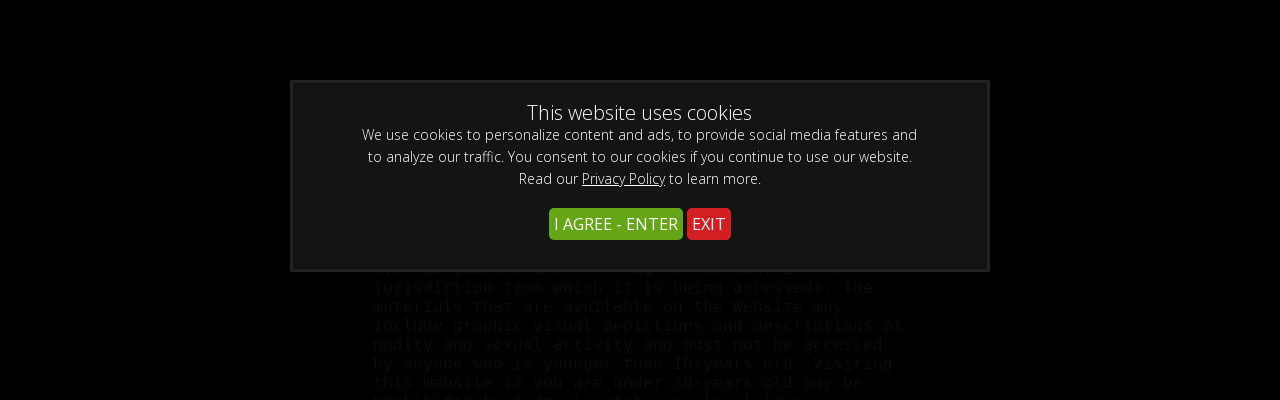

--- FILE ---
content_type: text/html; charset=UTF-8
request_url: https://tour.southbeachcoeds.com/models/s/models.html
body_size: 9121
content:
<!DOCTYPE html>
<html lang="en">
<head>

			<base href="https://tour.southbeachcoeds.com/" />
	
	<META HTTP-EQUIV="Content-Type" CONTENT="text/html; charset=UTF-8" />
	<meta http-equiv="X-UA-Compatible" content="IE=edge">
	<meta name="RATING" content="RTA-5042-1996-1400-1577-RTA" />

	
	

<link rel="shortcut icon" href="images/favicon.png">

<!-- JQuery include -->
<script type="text/javascript" src="custom_assets/js/modernizr.js"></script><!--//modernizr-->
<script src="//ajax.googleapis.com/ajax/libs/jquery/1.11.1/jquery.min.js"></script>
<script>window.jQuery || document.write('<script src="custom_assets/js/jquery-1.11.1.min.js"><\/script>')</script>
<script type="text/javascript" src="https://cdnjs.cloudflare.com/ajax/libs/jquery-migrate/1.2.1/jquery-migrate.min.js"></script><!--//jquery migrate-->

<!-- jCarousel library -->
<script type="text/javascript" src="js/jquery.jcarousel.pack.js"></script>
<!-- jCarousel core stylesheet -->
<link rel="stylesheet" type="text/css" href="js/jquery.jcarousel.css" />
<!-- jCarousel skin stylesheet -->
<link rel="stylesheet" type="text/css" href="js/tango/skin.css" />

<script type="text/javascript" src="js/swipe.js"></script>

<!-- JQuery for content viewers - editing not recommended -->
<script src="js/fancybox3/jquery.fancybox.min.js"></script>
<link rel="stylesheet" type="text/css" href="js/fancybox3/jquery.fancybox.min.css" />

<script type="text/javascript" src="js/jquery-ui.min.js"></script>
<link rel="stylesheet" type="text/css" href="./images/jqueryui/jquery-ui.min.css" />

<!-- JQuery Include -->
<script type="text/javascript" src="js/tourhelper.js"></script>

<!-- These are MediaElements.js includes -->
<script src="js/mp4x/mediaelement-and-player.min.js"></script>
<link rel="stylesheet" href="js/mp4x/mediaelementplayer.min.css" />

<!-- This includes the number of clicks that are allowed on the Tour -->
<script>
		dayslimit =  1;
	maxClicks  = 15;
	
	$(document).ready(function() {
		$(".fancybox").fancybox({"caption": ""});
		$("#postroll_url").attr("href", "join.php");
	});

	var pl1_streamer = "stream.php"
	var pl1_type     = "http"

	var pl2_streamer = ""
	var pl2_type     = "video"

</script>
<script src="js/classic-tour.js"></script>


<!-- If the Title is declared somewhere up in the SEO logic -->
<TITLE>Models - South Beach Coeds</TITLE>

<link rel="canonical" href="https://tour.southbeachcoeds.com/models/s/models.html" />

<style>

.warningpopup { display:none; position:fixed; top:0; left:0; width:100%; height:100%; z-index:999999; text-align:center; }
.warningpopup a { text-decoration:underline; color:#FFF; }
.warningpopup .warning-bg { display:block; width:100%; height:100%; background:#000; background:rgba(0,0,0,0.95); position:absolute; top:0; left:0; z-index:10; }
.warningpopup .warning-box { display:inline-block; width:700px; padding:20px; text-align:center; border:3px solid #222; background:#141414; color:#FFF; position:relative; z-index:100; margin-top:80px; }
.warningpopup .warning-box .warning-top-buttons { display:inline-block; width:100%; text-align:right;  }
.warningpopup .warning-box .warning-top-buttons a { display:inline-block; padding:5px 10px; border-radius:5px; background:#141414; color:#FFF; margin-left:5px; }
.warningpopup .warning-box .warning-top-buttons a:hover { background:#444; }
.warningpopup .warning-box .warning-top-buttons a.active { color:#FFF; background:#65a616 url('[data-uri]'); }

.warningpopup .warning-box .warning-image { display:inline-block; width:100%; margin-bottom:10px; position:relative; z-index:5; }

.warningpopup .warning-box .warning-wrapper { display:inline-block; width:85%; margin:0 auto; }

.warningpopup .warning-box .warning-buttons { display:inline-block; width:100%; margin:15px 0; }
.warningpopup .warning-box .warning-buttons a { float:left; box-shadow:inset #FFF 0px 0px 1px; padding:10px 0px; min-width:45%; border-radius:5px; font-size:30px; font-weight:700; color:#FFF;  }
.warningpopup .warning-box .warning-buttons a.btn-exit { min-width:25%;text-decoration: none; }
.warningpopup .warning-box .warning-buttons a:hover.btn-exit { background:#373737; color:#FFF; }
.warningpopup .warning-box .warning-buttons a.btn-enter { float:right; min-width:70%; color:#FFF; background:#65a616; text-decoration: none;}
.warningpopup .warning-box .warning-buttons a:hover.btn-enter { background:#373737; color:#FFF; }



.warningpopup .warning-box .cookie-buttons { display:inline-block; width:100%; margin:15px 0; }
.warningpopup .warning-box .cookie-buttons a { padding:5px; border-radius:5px; font-size:16px; font-weight:500; color:#FFF;  }
.warningpopup .warning-box .cookie-buttons a.btn-exit { min-width:100px; color:#FFF; background-color:#d41f22;text-decoration: none; }
.warningpopup .warning-box .cookie-buttons a:hover.btn-exit { background:#373737; color:#FFF; }
.warningpopup .warning-box .cookie-buttons a.btn-enter { min-width:100px; color:#FFF; background-color:#65a616;text-decoration: none; }
.warningpopup .warning-box .cookie-buttons a:hover.btn-enter { background:#373737; color:#FFF; }



.warningpopup .warning-box .cookie-title { display:inline-block; width:100%; margin-bottom:10px; font-size:20px; font-weight:300; line-height:100%; }
.warningpopup .warning-box .cookie-title p { display:inline-block; width:100%; margin:0; }
.warningpopup .warning-box .cookie-title small { font-size:14px; }

.warningpopup .warning-box .warning-title { display:inline-block; width:100%; margin-bottom:15px; font-size:25px; font-weight:300; line-height:100%; }
.warningpopup .warning-box .warning-title p { display:inline-block; width:100%; margin:0; }
.warningpopup .warning-box .warning-title small { font-size:14px; }
.warningpopup .warning-box .warning-title .red { color:#d41f22; font-weight:700; }

.warningpopup .warning-box .warning-msg { display:inline-block; width:100%; }
.warningpopup .warning-box .warning-msg textarea { float:none; display:block; width:100%; height:240px; padding:10px; border:1px solid #555; background:#000; color:#cecece; font-size:16px; box-sizing:border-box; }

@media only screen and (max-width: 959px) {
	.warningpopup .warning-box { width:75%; }
}

@media only screen and (max-width: 767px) {
	.warningpopup .warning-box { padding:5px; margin-top:2%;}
	.warningpopup .warning-box .warning-title { font-size:18px; }
	.warningpopup .warning-box .warning-buttons a { font-size:20px; }
	.warningpopup .warning-box .warning-buttons a.btn-enter { float:left; min-width:49%; }
	.warningpopup .warning-box .warning-buttons a.btn-exit { float:right; min-width:49%; }
	.warningpopup .warning-box .warning-msg textarea { height:80px; font-size:12px; }
	.warningpopup .warning-box .warning-msg a { font-size:12px; }
}

@media only screen and (max-width: 479px) {
	.warningpopup .warning-box { width:90%; margin-top:5%; }
	.warningpopup .warning-box .warning-wrapper { width:95%; }
	.warningpopup .warning-box .warning-title { font-size:16.5px; }
	.warningpopup .warning-box .warning-buttons a.btn-enter { float:left; min-width:100%; }
	.warningpopup .warning-box .warning-buttons a.btn-exit { float:right; min-width:100%; }
	.warningpopup .warning-box .warning-msg textarea { height:120px; font-size:12px; }
}
</style>


<link rel="stylesheet" type="text/css" href="style.css" />
<link rel="stylesheet" type="text/css" href="style_responsive.css" />




<meta property="og:title" content="Models - South Beach Coeds"/>
<meta name="twitter:card" content="summary">

<meta name="twitter:title" content="Models - South Beach Coeds" />


	<!-- Mobile -->
	<meta name="viewport" content="width=device-width, initial-scale=1, maximum-scale=1">
	<meta name="apple-mobile-web-app-capable" content="yes" />
	<meta name="apple-mobile-web-app-status-bar-style" content="black-translucent" />

	<!-- CSS -->
	<link href="https://fonts.googleapis.com/css?family=Open+Sans:300,400,600,700,800" rel="stylesheet">
	<link rel="stylesheet" href="custom_assets/css/custom.css" />
	<link rel="stylesheet" href="custom_assets/css/media.css" />

	<link rel="stylesheet" href="custom_assets/css/owl.carousel.css">
	<script type="text/javascript" src="custom_assets/js/owl.carousel.min.js"></script><!--//carousel-->

	<!-- jQuery Stuff -->
	<script type="text/javascript" src="custom_assets/js/jquery.resmenu.min.js"></script><!--//resmenu-->
	<script type="text/javascript" src="custom_assets/js/custom.js"></script><!--//custom jquery-->

	<!-- Fontawesome -->
	<script defer src="./js/fontawesome/js/fontawesome-all.js"></script>
</head>
<body>

<script>
//Jquery Cookie:
!function(a){var b=!1;if("function"==typeof define&&define.amd&&(define(a),b=!0),"object"==typeof exports&&(module.exports=a(),b=!0),!b){var c=window.Cookies,d=window.Cookies=a();d.noConflict=function(){return window.Cookies=c,d}}}(function(){function a(){for(var a=0,b={};a<arguments.length;a++){var c=arguments[a];for(var d in c)b[d]=c[d]}return b}function b(c){function d(b,e,f){var g;if("undefined"!=typeof document){if(arguments.length>1){if(f=a({path:"/"},d.defaults,f),"number"==typeof f.expires){var h=new Date;h.setMilliseconds(h.getMilliseconds()+864e5*f.expires),f.expires=h}try{g=JSON.stringify(e),/^[\{\[]/.test(g)&&(e=g)}catch(a){}return e=c.write?c.write(e,b):encodeURIComponent(String(e)).replace(/%(23|24|26|2B|3A|3C|3E|3D|2F|3F|40|5B|5D|5E|60|7B|7D|7C)/g,decodeURIComponent),b=encodeURIComponent(String(b)),b=b.replace(/%(23|24|26|2B|5E|60|7C)/g,decodeURIComponent),b=b.replace(/[\(\)]/g,escape),document.cookie=[b,"=",e,f.expires?"; expires="+f.expires.toUTCString():"",f.path?"; path="+f.path:"",f.domain?"; domain="+f.domain:"",f.secure?"; secure":""].join("")}b||(g={});for(var i=document.cookie?document.cookie.split("; "):[],j=/(%[0-9A-Z]{2})+/g,k=0;k<i.length;k++){var l=i[k].split("="),m=l.slice(1).join("=");'"'===m.charAt(0)&&(m=m.slice(1,-1));try{var n=l[0].replace(j,decodeURIComponent);if(m=c.read?c.read(m,n):c(m,n)||m.replace(j,decodeURIComponent),this.json)try{m=JSON.parse(m)}catch(a){}if(b===n){g=m;break}b||(g[n]=m)}catch(a){}}return g}}return d.set=d,d.get=function(a){return d.call(d,a)},d.getJSON=function(){return d.apply({json:!0},[].slice.call(arguments))},d.defaults={},d.remove=function(b,c){d(b,"",a(c,{expires:-1}))},d.withConverter=b,d}return b(function(){})});
</script>


<script>

jQuery(function($) {
	var warningpopup_cookie = 'warn';
	var check_cookie_value = Cookies.get(warningpopup_cookie);

	$(document).on('click', 'a.s_enter', function (e) {
		e.preventDefault();
		$('#warningpopup').fadeOut(500, function() { $('#warningpopup').remove(); } );
		
		Cookies.set(warningpopup_cookie, 'true', { expires: 30, path: '/'});
	});
	
	if (check_cookie_value === undefined || check_cookie_value === null) {
		$('#warningpopup').show();
	} else {
		$('#warningpopup').remove();
	}
});
</script>
<div id="warningpopup" class="warningpopup">
	<div class="warning-bg"></div>

	<div class="warning-box">

		<div class="warning-wrapper">
			<div class="warning-title">
				<p>
					<span class="red">WARNING -</span> This site is for adults only!				</p>
				<small>This web site contains sexually explicit material:</small>
			</div>

			<div class="warning-msg">
				<textarea>Please carefully read the following before entering tour.southbeachcoeds.com (the “Website”).

This Website is for use solely by responsible adults over 18-years old (or the age of consent in the jurisdiction from which it is being accessed). The materials that are available on the Website may include graphic visual depictions and descriptions of nudity and sexual activity and must not be accessed by anyone who is younger than 18-years old. Visiting this Website if you are under 18-years old may be prohibited by federal, state, or local laws.

By clicking "I Agree" below, you are making the following statements:

- I am an adult, at least 18-years old, and I have the legal right to possess adult material in my community.

- I will not allow any persons under 18-years old to have access to any of the materials contained within this Website.

- I am voluntarily choosing to access the Website because I want to view, read, or hear the various materials which are available.

- I do not find images of nude adults, adults engaged in sexual acts, or other sexual material to be offensive or objectionable.

- I will leave the Website immediately if I am in anyway offended by the sexual nature of any material.

- I understand and will abide by the standards and laws of my community.

- By logging on and viewing any part of the Website, I will not hold the owners of the Website or its employees responsible for any materials located on the Website.

- I acknowledge that my use of the Website is governed by the Website’s Terms of Service Agreement and the Website’s Privacy Policy, which I have carefully reviewed and accepted, and I am legally bound by the Terms of Service Agreement.

By clicking "I Agree - Enter," you state that all the above is true, that you want to enter the Website, and that you will abide by the Terms of Service Agreement and the Privacy Policy. If you do not agree, click on the "Exit" button below and exit the Website.
</textarea>
			</div>

			<div class="warning-buttons">
				<a href="#enter" class="btn-enter s_enter">I AGREE - ENTER</a>
				<a href="https://www.google.com/" class="btn-exit">EXIT</a>
			</div>

			
		</div>
	</div>
</div>






<script>

jQuery(function($) {
	var cwarningpopup_cookie = 'cwarn';
	var ccheck_cookie_value = Cookies.get(cwarningpopup_cookie);

	$(document).on('click', 'a.c_enter', function (e) {
		
		e.preventDefault();
		$('#cwarningpopup').fadeOut(500, function() { $('#cwarningpopup').remove(); } );
		
		Cookies.set(cwarningpopup_cookie, 'true', { expires: 30, path: '/'});
	});
	
	if (ccheck_cookie_value === undefined || ccheck_cookie_value === null) {
		$('#cwarningpopup').show();
	} else {
		$('#cwarningpopup').remove();
	}
});
</script>
<div id="cwarningpopup" class="warningpopup">
	<div class="warning-bg"></div>

	<div class="warning-box">

		<div class="warning-wrapper">
			<div class="cookie-title">
				<p>
				This website uses cookies					
				</p>
				<small>We use cookies to personalize content and ads, to provide social media features and to analyze our traffic. You consent to our cookies if you continue to use our website. Read our <a target="_blank" href="pages.php?id=privacy">Privacy Policy</a> to learn more.</small>
			</div>

			
			<div class="cookie-buttons">
				
			<a href="#enter" class="btn-enter c_enter">I AGREE - ENTER</a>
				<a href="https://www.google.com/" class="btn-exit">EXIT</a>
			
				
			</div>

			
		</div>
	</div>
</div>




<!-- Hidden Div Shows Post-Roll Graphic/Join Link At End of Trailer -->
<div id="hpromo" align="center">
	<a id="postroll_url" href="join.php"><img alt="Join Today!" src="images/join.jpg"></a><p><a class="replay" href="javascript:replay();">Click here to replay the video</a></p>
			<div class="trailer_purchase_buttons"><a href="join.php"><div class="join_button_trailer">Click Here for Purchase Options</div></a></div>
	</div>

<div id="vod_trailer_bottom" style="display:none;">
   <span class='views_remaining' style='display:block; text-align:center; margin-top:10px;'>You have ##freepreviews## free previews remaining.</span>
      <div class="trailer_purchase_buttons"><a href="join.php"><div class="join_button_trailer">Click Here for Purchase Options</div></a></div>
   </div>
<!--content totals
<div style="background-color: lightgray; font-size: small; text-align: center; padding: 5px;">
    <span style="float: left;">
        Total Videos: 694    </span>
    <span>
        Viewing Time: 416 Hours
    </span>
    <span style="float: right;">
        Photos: 222051    </span>
</div>
-->

<noscript><div>Javascript must be enabled to view this area.</div></noscript>

<header>
	<div class="centerwrap clear">
		<nav>
			<ul id="topnav">
				<li><a  href="https://tour.southbeachcoeds.com/">southbeachcoeds.com</a></li>

				<!-- Photos Link -->
								<li><a href="https://tour.southbeachcoeds.com/categories/Photos.html" 				     >Photos</a></li>
				
				<!-- Movies Link -->
								<li><a href="https://tour.southbeachcoeds.com/categories/Movies.html" 				     >Movies</a></li>
				
				
				<!-- Tags List -->
								<li><a  href="https://tour.southbeachcoeds.com/categories/Tags.html">Categories</a></li>
				
				
				<!-- Models Link -->
								<li><a class="current" href="https://tour.southbeachcoeds.com/models/models.html">Models</a></li>
				

				<!-- News Link -->
								<li><a  href="https://tour.southbeachcoeds.com/blog/blog.html">Blog</a></li>
				
				<!-- DVDs Link -->
				
				
				<!-- About Link  -->
				<li><a href="/pages.php?id=about" title="about nebraskacoeds">About</a></li>

			</ul>
		</nav>
		<div class="hright centerMobile clear">
						<a href="/members/"
								class="login">Sign In</a>

				

			<a href="join.php" class="joinNow">Join Now</a>
		</div>
	</div>
</header>


<div class="bannerArea">
	<div class="centerwrap">
		<a href="https://tour.southbeachcoeds.com/"><img src="images/header/header.jpg" alt="" class="tour_header_image"></a>

			</div>
</div>


<div class="bodyArea">
	<div class="centerwrap">
	
<!--Model A-Z Links-->

<div class="elx_az_links">
	<div class="A-Z_links">

		Browse Models By Name:
		<br />
		<!-- <a title="All" href="https://tour.southbeachcoeds.com/models/models.html"><span 
			class="letter">All</span></a> --><a title="Female" href="https://tour.southbeachcoeds.com/models/s/models.html?g=f"><span class="letter letter_female letter">♀</span></a><a title="A" href="https://tour.southbeachcoeds.com/models/a/models.html"><span class="letter">A</span></a><a title="B" href="https://tour.southbeachcoeds.com/models/b/models.html"><span class="letter">B</span></a><a title="C" href="https://tour.southbeachcoeds.com/models/c/models.html"><span class="letter">C</span></a><a title="D" href="https://tour.southbeachcoeds.com/models/d/models.html"><span class="letter">D</span></a><a title="E" href="https://tour.southbeachcoeds.com/models/e/models.html"><span class="letter">E</span></a><span class="letter_nocontent">F</span><a title="G" href="https://tour.southbeachcoeds.com/models/g/models.html"><span class="letter">G</span></a><a title="H" href="https://tour.southbeachcoeds.com/models/h/models.html"><span class="letter">H</span></a><a title="I" href="https://tour.southbeachcoeds.com/models/i/models.html"><span class="letter">I</span></a><a title="J" href="https://tour.southbeachcoeds.com/models/j/models.html"><span class="letter">J</span></a><a title="K" href="https://tour.southbeachcoeds.com/models/k/models.html"><span class="letter">K</span></a><a title="L" href="https://tour.southbeachcoeds.com/models/l/models.html"><span class="letter">L</span></a><a title="M" href="https://tour.southbeachcoeds.com/models/m/models.html"><span class="letter">M</span></a><a title="N" href="https://tour.southbeachcoeds.com/models/n/models.html"><span class="letter">N</span></a><span class="letter_nocontent">O</span><a title="P" href="https://tour.southbeachcoeds.com/models/p/models.html"><span class="letter">P</span></a><span class="letter_nocontent">Q</span><a title="R" href="https://tour.southbeachcoeds.com/models/r/models.html"><span class="letter">R</span></a><a title="S" href="https://tour.southbeachcoeds.com/models/models.html"><span class="letter_current">S</span></a><a title="T" href="https://tour.southbeachcoeds.com/models/t/models.html"><span class="letter">T</span></a><span class="letter_nocontent">U</span><a title="V" href="https://tour.southbeachcoeds.com/models/v/models.html"><span class="letter">V</span></a><span class="letter_nocontent">W</span><span class="letter_nocontent">X</span><span class="letter_nocontent">Y</span><span class="letter_nocontent">Z</span>
	</div>
</div>
<br clear="all">

<div class="updatesBlock">
	
	<!-- Show Sort Option Links for Most Recent, Most Popular and Name/Title -->
	


<!-- Links to sort by most recent, name or popularity -->
<div class="sort_options">
	<select onchange="document.location= $(this).val();">
		<option value="" disabled="">- Sort By: -</option>

	
	<optgroup label="Date">
				<option value="https://tour.southbeachcoeds.com/models/s/models_d.html" >Newest</option>
		
				<option value="https://tour.southbeachcoeds.com/models/s/models_o.html" >Oldest</option>
	</optgroup>
	
	
		<optgroup label="Popularity">
	
				<option value="https://tour.southbeachcoeds.com/models/s/models_p.html" >Popular</option>
	
				<option value="https://tour.southbeachcoeds.com/models/s/models_u.html" >Unpopular</option>
	</optgroup>
	
	<optgroup label="Name">

				<option value="https://tour.southbeachcoeds.com/models/s/models.html" selected>A-Z</option>
		
				<option value="https://tour.southbeachcoeds.com/models/s/models_z.html" >Z-A</option>
	</optgroup>		
	</select>
</div>

	<div class="titleBlock clear">
		<h3>Models</h3>

		<!-- Page Navigation Numbers -->
		

	</div>
	
	<div class="modelArea clear">
					
<div class="modelPic">
	<a  href="https://tour.southbeachcoeds.com/models/sambigboobs.html">
		
<img class=" stdimage thumbs target"  src="images/p16.jpg" />	</a>
	<div class="modelName">
		<p>
			<a  href="https://tour.southbeachcoeds.com/models/sambigboobs.html">
				sam big boobs			</a>
		</p>
	</div>
</div>					
<div class="modelPic">
	<a  href="https://tour.southbeachcoeds.com/models/samanta.html">
		
<img id="set-target-109" width="220" height="330" class=" stdimage thumbs target" src0_1x="/content//contentthumbs/01/89/189-set-1x.jpg" src0_2x="/content//contentthumbs/01/89/189-set-2x.jpg" src0_3x="/content//contentthumbs/01/89/189-set-3x.jpg" cnt="1" v="0" />	</a>
	<div class="modelName">
		<p>
			<a  href="https://tour.southbeachcoeds.com/models/samanta.html">
				samanta			</a>
		</p>
	</div>
</div>					
<div class="modelPic">
	<a  href="https://tour.southbeachcoeds.com/models/SamantaRouge.html">
		
<img class=" stdimage thumbs target"  src="images/p16.jpg" />	</a>
	<div class="modelName">
		<p>
			<a  href="https://tour.southbeachcoeds.com/models/SamantaRouge.html">
				Samanta Rouge			</a>
		</p>
	</div>
</div>					
<div class="modelPic">
	<a  href="https://tour.southbeachcoeds.com/models/Sammy.html">
		
<img id="set-target-107" width="220" height="330" class=" stdimage thumbs target" src0_1x="/content//contentthumbs/01/93/193-set-1x.jpg" src0_2x="/content//contentthumbs/01/93/193-set-2x.jpg" src0_3x="/content//contentthumbs/01/93/193-set-3x.jpg" cnt="1" v="0" />	</a>
	<div class="modelName">
		<p>
			<a  href="https://tour.southbeachcoeds.com/models/Sammy.html">
				Sammy			</a>
		</p>
	</div>
</div>					
<div class="modelPic">
	<a  href="https://tour.southbeachcoeds.com/models/Sara.html">
		
<img id="set-target-80" width="220" height="330" class=" stdimage thumbs target" src0_1x="/content//contentthumbs/00/77/77-set-1x.jpg" src0_2x="/content//contentthumbs/00/77/77-set-2x.jpg" src0_3x="/content//contentthumbs/00/77/77-set-3x.jpg" cnt="1" v="0" />	</a>
	<div class="modelName">
		<p>
			<a  href="https://tour.southbeachcoeds.com/models/Sara.html">
				Sara			</a>
		</p>
	</div>
</div>					
<div class="modelPic">
	<a  href="https://tour.southbeachcoeds.com/models/SarahR.html">
		
<img id="set-target-86" width="220" height="330" class=" stdimage thumbs target" src0_1x="/content//contentthumbs/01/64/164-set-1x.jpg" src0_2x="/content//contentthumbs/01/64/164-set-2x.jpg" src0_3x="/content//contentthumbs/01/64/164-set-3x.jpg" cnt="1" v="0" />	</a>
	<div class="modelName">
		<p>
			<a  href="https://tour.southbeachcoeds.com/models/SarahR.html">
				Sarah R			</a>
		</p>
	</div>
</div>					
<div class="modelPic">
	<a  href="https://tour.southbeachcoeds.com/models/shalee.html">
		
<img id="set-target-56" width="220" height="330" class=" stdimage thumbs target" src0_1x="/content//contentthumbs/01/51/151-set-1x.jpg" src0_2x="/content//contentthumbs/01/51/151-set-2x.jpg" src0_3x="/content//contentthumbs/01/51/151-set-3x.jpg" cnt="1" v="0" />	</a>
	<div class="modelName">
		<p>
			<a  href="https://tour.southbeachcoeds.com/models/shalee.html">
				shalee			</a>
		</p>
	</div>
</div>					
<div class="modelPic">
	<a  href="https://tour.southbeachcoeds.com/models/Sharlote.html">
		
<img id="set-target-6" width="220" height="330" class=" stdimage thumbs target" src0_1x="/content//contentthumbs/00/12/12-set-1x.jpg" src0_2x="/content//contentthumbs/00/12/12-set-2x.jpg" src0_3x="/content//contentthumbs/00/12/12-set-3x.jpg" cnt="1" v="0" />	</a>
	<div class="modelName">
		<p>
			<a  href="https://tour.southbeachcoeds.com/models/Sharlote.html">
				Sharlote			</a>
		</p>
	</div>
</div>					
<div class="modelPic">
	<a  href="https://tour.southbeachcoeds.com/models/ShayLynn.html">
		
<img id="set-target-31" width="220" height="330" class=" stdimage thumbs target" src0_1x="/content//contentthumbs/00/65/65-set-1x.jpg" src0_2x="/content//contentthumbs/00/65/65-set-2x.jpg" src0_3x="/content//contentthumbs/00/65/65-set-3x.jpg" cnt="1" v="0" />	</a>
	<div class="modelName">
		<p>
			<a  href="https://tour.southbeachcoeds.com/models/ShayLynn.html">
				Shay Lynn			</a>
		</p>
	</div>
</div>					
<div class="modelPic">
	<a  href="https://tour.southbeachcoeds.com/models/Sofie.html">
		
<img id="set-target-110" width="220" height="330" class=" stdimage thumbs target" src0_1x="/content//contentthumbs/01/87/187-set-1x.jpg" src0_2x="/content//contentthumbs/01/87/187-set-2x.jpg" src0_3x="/content//contentthumbs/01/87/187-set-3x.jpg" cnt="1" v="0" />	</a>
	<div class="modelName">
		<p>
			<a  href="https://tour.southbeachcoeds.com/models/Sofie.html">
				Sofie			</a>
		</p>
	</div>
</div>					
<div class="modelPic">
	<a  href="https://tour.southbeachcoeds.com/models/Sonja.html">
		
<img id="set-target-7" width="220" height="330" class=" stdimage thumbs target" src0_1x="/content//contentthumbs/00/17/17-set-1x.jpg" src0_2x="/content//contentthumbs/00/17/17-set-2x.jpg" src0_3x="/content//contentthumbs/00/17/17-set-3x.jpg" cnt="1" v="0" />	</a>
	<div class="modelName">
		<p>
			<a  href="https://tour.southbeachcoeds.com/models/Sonja.html">
				Sonja			</a>
		</p>
	</div>
</div>					
<div class="modelPic">
	<a  href="https://tour.southbeachcoeds.com/models/Stephani.html">
		
<img id="set-target-91" width="220" height="330" class=" stdimage thumbs target" src0_1x="/content//contentthumbs/01/57/157-set-1x.jpg" src0_2x="/content//contentthumbs/01/57/157-set-2x.jpg" src0_3x="/content//contentthumbs/01/57/157-set-3x.jpg" cnt="1" v="0" />	</a>
	<div class="modelName">
		<p>
			<a  href="https://tour.southbeachcoeds.com/models/Stephani.html">
				Stephani			</a>
		</p>
	</div>
</div>					
<div class="modelPic">
	<a  href="https://tour.southbeachcoeds.com/models/StephanieL.html">
		
<img id="set-target-32" width="220" height="330" class=" stdimage thumbs target" src0_1x="/content//contentthumbs/00/85/85-set-1x.jpg" src0_2x="/content//contentthumbs/00/85/85-set-2x.jpg" src0_3x="/content//contentthumbs/00/85/85-set-3x.jpg" cnt="1" v="0" />	</a>
	<div class="modelName">
		<p>
			<a  href="https://tour.southbeachcoeds.com/models/StephanieL.html">
				Stephanie L			</a>
		</p>
	</div>
</div>					
<div class="modelPic">
	<a  href="https://tour.southbeachcoeds.com/models/StephanySB08.html">
		
<img id="set-target-96" width="220" height="330" class=" stdimage thumbs target" src0_1x="/content//contentthumbs/02/16/216-set-1x.jpg" src0_2x="/content//contentthumbs/02/16/216-set-2x.jpg" src0_3x="/content//contentthumbs/02/16/216-set-3x.jpg" cnt="1" v="0" />	</a>
	<div class="modelName">
		<p>
			<a  href="https://tour.southbeachcoeds.com/models/StephanySB08.html">
				Stephany SB08			</a>
		</p>
	</div>
</div>			</div>

	<!-- Page Navigation Numbers -->
	

</div>

<!-- Footer -->


		
<div class="surprised"><a href="join.php">Get Your Instant Access Now For All The Full Length Videos!</a></div>
<div class="getyrPass">
	<div class="leftArrow"><img src="custom_assets/images/leftArrow.png" alt=""></div>
	<a href="join.php" class="getPassword2">GET YOUR PASSWORD</a>
	<div class="rightArrow"><img src="custom_assets/images/rightArrow.png" alt=""></div>
</div>

	</div><!--//centerwrap-->
	</div><!--//bodyArea-->

	<div align="center">
<script>
function mailingform_validate(v)
{
  pss = new Object();
  pss.ajax    = 1;
  pss.id      = v.id.value;
  pss.email   = v.email.value;
  if (v.name)
  {
	pss.name  = v.name.value;
  }
  pss.add     = 1;


  $.post(v.action, pss,
     function(data) {

		v.email.value = "";
		if (v.name)
		{
			v.name.value = "";
		}

       alert(data);
   });

  return false;
}
</script>


</div>

	<div class="centerwrap">
		<!-- Sites Table -->
		<!--
	To modify network sites data go to the following file.
	This is used between both the "tour" version and "members" version
	of this component.
-->

<style media="screen">
	.sitesTable .updateThumb img {
		margin: 0 auto; /* Center image */
		padding: 1rem; /* Ensure spacing from edge if there's room */
	}

	.sitesTable .updateInfo {
		text-align: center;
	}

	@media only screen and (max-width: 1024px) {
		.sitesTable .updatesArea .updateItem a img {
			width: 33%;
		}
	}
</style>

<div class="centerwrap">
	<div class="updatesBlock popupdates sitesTable">
		<div class="titleBlock clear">
			<h3>Network Sites</h3>
		</div>
		<div class="updatesArea clear">
			<!-- Start Sites Table Loop -->
							<div class="updateItem">
					<div class="updateThumb">
						<a href="https://tour.nebraskacoeds.com/">
							<img src="https://nebraskacoeds.com/images/nebraskacoeds.png" />
						</a>
					</div>
					<div class="updateInfo">
						<h5>
							<a href="https://tour.nebraskacoeds.com/">
								Nebraska Coeds							</a>
						</h5>
					</div>
				</div>
							<div class="updateItem">
					<div class="updateThumb">
						<a href="https://tour.afterhoursexposed.com/">
							<img src="https://nebraskacoeds.com/images/afterhoursexposed.png" />
						</a>
					</div>
					<div class="updateInfo">
						<h5>
							<a href="https://tour.afterhoursexposed.com/">
								After Hours Exposed							</a>
						</h5>
					</div>
				</div>
							<div class="updateItem">
					<div class="updateThumb">
						<a href="https://tour.southbeachcoeds.com/">
							<img src="https://nebraskacoeds.com/images/southbeachcoeds.png" />
						</a>
					</div>
					<div class="updateInfo">
						<h5>
							<a href="https://tour.southbeachcoeds.com/">
								South Beach Coeds							</a>
						</h5>
					</div>
				</div>
							<div class="updateItem">
					<div class="updateThumb">
						<a href="https://tour.springbreaklife.com/">
							<img src="https://nebraskacoeds.com/images/springbreaklife.png" />
						</a>
					</div>
					<div class="updateInfo">
						<h5>
							<a href="https://tour.springbreaklife.com/">
								Spring Break Life							</a>
						</h5>
					</div>
				</div>
							<div class="updateItem">
					<div class="updateThumb">
						<a href="https://tour.eurocoeds.com/">
							<img src="https://nebraskacoeds.com/images/eurocoeds.png" />
						</a>
					</div>
					<div class="updateInfo">
						<h5>
							<a href="https://tour.eurocoeds.com/">
								Euro Coeds							</a>
						</h5>
					</div>
				</div>
							<div class="updateItem">
					<div class="updateThumb">
						<a href="https://tour.misspussycat.com/">
							<img src="https://nebraskacoeds.com/images/misspussycat.png" />
						</a>
					</div>
					<div class="updateInfo">
						<h5>
							<a href="https://tour.misspussycat.com/">
								Miss Pussy Cat							</a>
						</h5>
					</div>
				</div>
							<div class="updateItem">
					<div class="updateThumb">
						<a href="https://tour.vrgoddess.com/">
							<img src="https://nebraskacoeds.com/images/vrgoddess.png" />
						</a>
					</div>
					<div class="updateInfo">
						<h5>
							<a href="https://tour.vrgoddess.com/">
								VR Goddess							</a>
						</h5>
					</div>
				</div>
						<!-- End loop for Sites -->
		</div>
	</div>
</div>
	</div>

<footer>
	<div class="centerwrap">
	<p>

	&copy; 2026 southbeachcoeds.com<br />


	
		<br />
			<br />

			<a href="pages.php?id=2257">18 U.S.C. 2257 Record-Keeping Requirements Compliance Statement</a>
			<br />



						&nbsp;&nbsp;&nbsp;<a href="pages.php?id=webmasters">Webmasters</a> | <a href="pages.php?id=toc">Terms &amp; Conditions</a> | <a href="pages.php?id=privacy">Privacy Policy</a> | <a href="pages.php?id=cancellations">Cancellations</a> | <a href="pages.php?id=removemodel">Remove Model</a> | <a href="pages.php?id=complaints">Complaints</a> | <a href="pages.php?id=contact">Contact</a> 
						
			
		</p>
	</div>
</footer>
</body>
</html>


--- FILE ---
content_type: text/css
request_url: https://tour.southbeachcoeds.com/js/tango/skin.css
body_size: 672
content:
.jcarousel-skin-tango .jcarousel-container {
text-align:center; 
    margin-right:auto;
margin-left:auto;
}

.jcarousel-skin-tango .jcarousel-container-horizontal {
    width: 918px;
    padding: 5px 30px;
}

.jcarousel-skin-tango .jcarousel-clip-horizontal {
    width:  906px;
    height: 225px;
padding: 0px 4px 2px 1px;
}

.jcarousel-skin-tango .jcarousel-item {
    width: 224px;
    height: 225px;
}

.jcarousel-skin-tango .jcarousel-item-horizontal {
    margin-right: 2px;
margin-left: 2px;
}

.jcarousel-skin-tango .jcarousel-item-placeholder {
    background: #fff;
    color: #000;
}

/**
 *  Horizontal Buttons
 */
.jcarousel-skin-tango .jcarousel-next-horizontal {
    position: absolute;
    top: 75px;
    right: 5px;
    width: 19px;
    height: 69px;
    cursor: pointer;
    background: transparent url(../../images/icons/rightarrow.png) no-repeat 0 0;
    /* background: transparent url(next-horizontal.png) no-repeat 0 0; */
}

/* Retina version  */
@media (-webkit-min-device-pixel-ratio: 2), (min-resolution: 192dpi) {

	.jcarousel-skin-tango .jcarousel-next-horizontal {
	    position: absolute;
	    top: 75px;
	    right: 5px;
	    width: 19px;
	    height: 69px;
	    cursor: pointer;
	    background: transparent url(../../images/icons/rightarrow_retina.png) no-repeat 0 0;  background-size: 85%;
	    /* background: transparent url(next-horizontal.png) no-repeat 0 0; */
	}

} 




/* Turn this back on when you have new icons in place. */
/*

.jcarousel-skin-tango .jcarousel-next-horizontal:hover {
    background-position: -32px 0;
}

.jcarousel-skin-tango .jcarousel-next-horizontal:active {
    background-position: -64px 0;
}

.jcarousel-skin-tango .jcarousel-next-disabled-horizontal,
.jcarousel-skin-tango .jcarousel-next-disabled-horizontal:hover,
.jcarousel-skin-tango .jcarousel-next-disabled-horizontal:active {
    cursor: default;
    background-position: -96px 0;
}

*/

.jcarousel-skin-tango .jcarousel-prev-horizontal {
    position: absolute;
    top: 75px;
    left: 5px;
    width: 19px;
    height: 69px;
    cursor: pointer;
    background: transparent url(../../images/icons/leftarrow.png) no-repeat 0 0;
	/*     background: transparent url(prev-horizontal.png) no-repeat 0 0; */
}

/* Retina version  */
@media (-webkit-min-device-pixel-ratio: 2), (min-resolution: 192dpi) {

	.jcarousel-skin-tango .jcarousel-prev-horizontal {
	    position: absolute;
	    top: 75px;
	    left: 5px;
	    width: 19px;
	    height: 69px;
	    cursor: pointer;
	    background: transparent url(../../images/icons/leftarrow_retina.png) no-repeat 0 0;  background-size: 85%;
		/*     background: transparent url(prev-horizontal.png) no-repeat 0 0; */
	}

} 

/* Turn this back on when you have new icons in place. */
/*

.jcarousel-skin-tango .jcarousel-prev-horizontal:hover {
    background-position: -32px 0;
}

.jcarousel-skin-tango .jcarousel-prev-horizontal:active {
    background-position: -64px 0;
}

.jcarousel-skin-tango .jcarousel-prev-disabled-horizontal,
.jcarousel-skin-tango .jcarousel-prev-disabled-horizontal:hover,
.jcarousel-skin-tango .jcarousel-prev-disabled-horizontal:active {
    cursor: default;
    background-position: -96px 0;
}

*/


--- FILE ---
content_type: text/css
request_url: https://tour.southbeachcoeds.com/style.css
body_size: 18669
content:
/************** DO NOT RENAME THIS FILE - CREATE A BACKUP COPY BEFORE EDITING *******************/




/************** GLOBAL SHARED STYLES USED BY BOTH TOUR AND MEMBERS AREA CSS *******************/

/* Startup CSS */
html {overflow-y: scroll;}
body {margin:0px; padding:0px; font-family:Arial, Helvetica, Sans-Serif;  font-size:14px; /*background-image:url(images/background.png);*/background-color:#FFF; line-height:100%; }
.bodyArea{background:url(images/patternBg.jpg)}
div {margin:0px; padding:0px;}
form {margin:0px; padding:0px;}
img {display:block; border:0px;}
a:hover {cursor:pointer; text-decoration:underline; color:#7C7C7C;}
a:hover img {filter:alpha(opacity=70); -moz-opacity:0.7; -khtml-opacity: 0.7; opacity: 0.7;}
.clear {clear:both;}
.nowrap {white-space: nowrap;}
.wrapper { /*background-image:url(images/background_shadow.png); background-attachment:fixed; background-position:center; background-repeat:repeat-y;*/ /*padding-top:51px;*/}
.wrapper.nopadding { padding-top:0; }
.wrapper_inner { display:block; padding:0 40px; }
.page_body {width:996px; margin:auto; text-align:left; /*background-color:#FFFFFF;*/ }
.content_wrapper {width:980px;margin:auto;}
.table {display: table;text-align:left;}
.row {display: table-row;text-align:left;}
.cell {display: table-cell;text-align:left;vertical-align:middle;padding-bottom:6px;padding-right:6px;font-weight:normal;}
.cell_top {display: table-cell;text-align:left;vertical-align:top;padding-bottom:6px;padding-right:6px;font-weight:normal;}
.cell_content {display: table-cell;text-align:left;vertical-align:middle;font-weight:normal;}
.100% {width:100%;}
.right {float:right;}
.red {color:#FF0000;}
.big_heading {font-size:20px;}
*{box-sizing:border-box; -webkit-box-sizing:border-box; -moz-box-sizing:border-box;}

/* Footer CSS */
.footer {display:block;margin:auto;  width:994px;border:0px; text-align:center;vertical-align:middle; color:#FFFFFF; font-size:12px; line-height:22px; 
background-color: #353535;
background: -webkit-linear-gradient(#353535, #5d5c5d); /* For Safari 5.1 to 6.0 */
background: -o-linear-gradient(#353535, #5d5c5d); /* For Opera 11.1 to 12.0 */
background: -moz-linear-gradient(#353535, #5d5c5d); /* For Firefox 3.6 to 15 */
background: linear-gradient(#353535, #5d5c5d); /* Standard syntax */
padding-top:50px;
padding-bottom:50px;}
.footer a {color:#FFFFFF;}
.footer a:hover {color:#808080;}
.footer a {color:#FFFFFF;}
.footer a:hover {color:#808080;}
.subfooter {font-weight:normal; font-size:10px; color:#FFFFFF;}
.footer .footer_links > a, .footer .footer_links .twitter_link, .footer .footer_links .facebook_link { padding:5px 8px; }
.footer .footer_links > span { display:none; }
.footer.fullwidth { width:100%; }
footer{text-align:center;background:url(../images/patternBg.jpg) repeat; padding:15px 0; margin-top:15px;}
footer p{ text-align:center; padding:25px 0; line-height: 1.4;}
footer p a{text-decoration:underline; color:#000;}
footer p a:hover{}



/* Live Cam Header and Countdown Ticker CSS */
.live_show_wrapper a {color:#000000;}
.tour_live_show_header_overlay  {left: 670px;top: 20px;position: absolute;width:300px;height:255px;border: 3px solid #C0C0C0;background-color: #eeeded;font-weight: bold;}
.tour_live_show_header_overlay_wrapper {padding-top:70px;}
.members_live_show_header_overlay  {left: 675px;top: 15px;position: absolute;width:300px;height:115px;border: 3px solid #C0C0C0;background-color: #eeeded;font-weight: bold;}
.members_live_show_header_overlay_wrapper {padding-top:5px; white-space: nowrap;}
.live_show_ticker_wrapper {text-align: center;margin: auto;margin-top:5px;margin-bottom:5px;width:95%;vertical-align: middle;}
.live_show_ticker_wrapper_table {border: 2px solid #C0C0C0;background-color: #4d4d4d;margin: auto;padding:5px;font-size: 18px;}
.live_show_ticker_data {border: 1px solid #3D3D3D;padding:7px 8px 6px 8px;background-color: #919090;font-weight: bold;}
.live_show_ticker_spacer {padding:2px;font-weight: bold;color:#C0C0C0;}
.cam_page_live_show {line-height: 22px;}
.cam_page_ticker {width:350px;margin-top:10px;margin-bottom: 10px;}
.cam_page_live_show_ticker_data {border: 1px solid #3D3D3D;padding:12px;background-color: #919090;font-size:30px;font-weight: bold;text-align: center;}
.cam_page_ticker_spacer {padding:2px;font-weight: bold;color:#000000;font-size:30px;text-align: center;}
.cam_page_show_embed {text-align: center;}

.hide_if_live {display:none;}
.show_if_live {display:none;}

/* Page Numbers CSS */
.page_numbers {display:inline-block; line-height:30px; text-align:center; float:right; margin:0px; margin-bottom: 5px;}
.page_numbers a {margin:0px; color:#FFFFFF; text-decoration:none;}
.page_numbers a:hover  {filter:alpha(opacity=70); -moz-opacity:0.7; -khtml-opacity: 0.7; opacity: 0.7;}
.page_totals {padding-left:10px; padding-right:10px; height:26px; display:inline; text-align:center; vertical-align:middle;}

.global_pagination { float:right; clear:both; text-align:right; }
.global_pagination ul { display:inline-block; margin:0; padding:0; list-style:none; border-bottom:1px solid #b1b1b1; border-radius:5px; background:url(images/top_menu.png) repeat-x center top; }
.global_pagination ul li { float:left; margin:0; padding:0; list-style:none; vertical-align:middle; border-right:1px solid #CCC; }
.global_pagination ul li:last-child { border-right:0; }
.global_pagination ul li.pagination_totals { padding:7px 10px; }
.global_pagination ul li a { float:left; padding:8px 12px; text-decoration:none; color:#000; }
.global_pagination ul li a:hover, .global_pagination ul li.active a { color:#307ced; background:rgba(0,0,0,0.1); }
@media screen and (max-width: 767px) {
	.global_pagination { float:left; width:100%; text-align:center; }
	.global_pagination ul li.hide_mobile { display:none; }
}
@media only screen and (max-width: 479px) {
	.global_pagination { font-size:13px; }
}
.global_pagination ul li:first-child a:hover, .global_pagination ul li:first-child.active a { border-radius:5px 0 0 5px; }
.global_pagination ul li:last-child a:hover, .global_pagination ul li:last-child.active a { border-radius:0 5px 5px 0; }

.number_item { width:30px; height:24px; display:inline-block; text-align:center; vertical-align:middle; border:1px solid #b3b2b2; border: 2px outset #808080; background-image: url(images/number.png); line-height: 25px; }
.number_current { width:30px; height:24px; display:inline-block; text-align:center; vertical-align:middle; border:1px solid #b3b2b2; border: 2px outset #808080; color:#FFFFFF; background-image: url(images/current.png); line-height: 25px; }
.number { padding-left:8px; padding-right:8px; padding-top:4px; padding-bottom:4px; display:inline; text-align:center; vertical-align:middle; border:1px; solid #b3b2b2; border: 2px outset #808080; background-image: url(images/number.png); }

/* Models A-Z Links CSS */
.elx_az_links { display:inline-block; width:100%; margin-bottom:5px; text-align:center; }
/*.A-Z_links {margin:auto; margin-bottom:5px; min-width:990px; width:990px; line-height:30px; display:block; float:left; text-align:left;}*/
.A-Z_links { display:inline-block; width:100%; line-height:30px; text-align:left; }
.A-Z_links a {display:inline; margin:0px; color:#272727; text-decoration:none;}
.A-Z_links a:hover  {filter:alpha(opacity=70); -moz-opacity:0.7; -khtml-opacity: 0.7; opacity: 0.7;}

.A-Z_links span { width: 25px; height: 24px; line-height: 24px; margin-right:5px; margin-bottom:10px; display:inline-block; text-align:center; vertical-align:middle; border:1px solid #b3b2b2; border: 1px outset #c0c0c0; }
.letter_male   { text-shadow: 0px 0px 1.0px rgba(0,0,0,1.0); }
.letter_female { text-shadow: 0px 0px 1.0px rgba(0,0,0,1.0); }
.letter_trans  { text-shadow: 0px 0px 1.0px rgba(0,0,0,0.04); }


.letter_nocontent {background-image: url(images/letter.png); opacity: 0.4; pointer-events: none;}
.letter           {background-image: url(images/letter.png); }
.letter_current   {background-image: url(images/current.png);color:#FFFFFF;}




/*  Section Title Bar CSS */
.title_bar {border-radius:5px; margin-top:15px; margin-bottom:5px; padding-left:10px; padding-right:10px; min-width: 210px; line-height:37px; text-align:center;display:inline-block; vertical-align:middle;border:0px; font-size:16px; color:#FFFFFF; background-image: url(images/title_bar.png);}
.home-page .title_bar { margin-left:40px; }
.home-page .polls_block .title_bar { margin-left:0px; }
.title_bar a {color:#FFFFFF;}
.title_bar a:hover {color:#808080;}
.title_bar_hilite {color:#307ced;}
.title_bar_right {margin-top:15px; margin-bottom:5px; padding-left:10px; padding-right:10px; width:210px; line-height:37px; text-align:center;  vertical-align:middle;border:0px; font-size:16px; color:#FFFFFF; background-image: url(images/title_bar.png);}
.title_bar_model_updates {margin-top:15px; margin-bottom:5px; padding-left:10px; padding-right:10px;  display:inline-block; line-height:37px;  text-align:center;vertical-align:middle; border:0px; font-size:16px; color:#FFFFFF; background-image: url(images/title_bar.png);}
.title_bar_dvd {margin-top:15px; margin-bottom:5px; padding-left:10px; padding-right:10px;  display:inline-block; line-height:37px;  text-align:center;vertical-align:middle; border:0px; font-size:16px; color:#FFFFFF; background-image: url(images/title_bar.png);}
.title_bar_tags {margin-top:15px; margin-bottom:5px; padding-left:10px; padding-right:10px;  display:inline-block; line-height:37px; text-align:center;
vertical-align:middle; border:0px; font-size:16px; color:#FFFFFF; background-image: url(images/title_bar.png);}
.title_bar_footer {margin:auto; margin-bottom: 5px; padding-left:10px; padding-right:10px; width:210px; line-height:37px; text-align:center;  vertical-align:middle;border:0px; font-size:16px; color:#FFFFFF; background-image: url(images/title_bar.png);}

.title_bar_block { display:inline-block; width:100%; vertical-align:top; }
.title_bar_block.your-purchases { margin-top:20px; }
.title_bar_block .see_more_button { float:none; margin-top:0; display:inline-block; vertical-align:top; margin-left:10px; width:auto; line-height:33px; }
.title_bar_block .title_bar { vertical-align:top; margin-top:0; line-height:33px; }


/*  Page Content Sort Option Links CSS */
.sort_options { width:auto; overflow: hidden; display: block; line-height: 36px; text-align: right; float: right; margin-top: 15px; }
.home-page .sort_options { margin-right:42px; }
.home-page .left_column.left_column_full_width .sort_options { margin-right:35px; }
.sort_options a {margin-left:10px; color:#272727;text-decoration:none;}
.sort_options a:hover  {filter:alpha(opacity=70); -moz-opacity:0.7; -khtml-opacity: 0.7; opacity: 0.7;}
.sort_link {line-height:26px; display:inline; text-align:center;}
.sort_link_current {line-height:26px; display:inline; text-align:center; color:#808080;}
.sort_link_current a {line-height:26px; display:inline; text-align:center; color:#808080;}
.sort_options.dvd_select { margin-right:10px; }

.sort_options { margin-top:0; line-height:125%; margin-top:10px; margin-bottom:10px; }
.sort_options select { padding:6px; border-radius:5px; border:1px solid #CCC; background:#FFF; }

/* Custom Pages CSS */
.custom_pages_content {padding-top:10px;line-height: 1.4;}
.custom_pages_content p { display:inline-block; width:100%; margin-bottom:10px; line-height:1.4; }

/* Blog Page CSS */
.blog_details {margin-bottom:5px; padding:10px; color:#2d2d2d; font-size:14px; font-weight:bold; text-align:left; line-height:20px; background-image: url(images/blog_details.png);}
.blog_details a {color:#307ced;}
.blog_details a:hover {color:#808080;}
.blog_date {font-size:14px; font-weight:normal;}
.blog_tags {font-weight:normal;}
.blog_entry {text-align:left; padding:8px; line-height:125%; }


/* Updates CSS */
.update_details {padding:0px;margin-bottom:5px; line-height:125%; color:#2d2d2d; font-size:14px; font-weight:bold; text-align:left;}
.update_details a {color:#307ced; }
.update_details a:hover {color:#808080;}
.availdate {font-size:12px;font-weight: normal;}

/*  Models, Photos, Movies and Category Listing Pages CSS */
.category_listing_block {margin-top:5px;width:100%;overflow:hidden;}
.category_listing_wrapper_updates {width:238px; font-size:14px; display: inline-block; margin-left: 2px; margin-right:0px; margin-bottom:5px;vertical-align: top;}
.left_column_full_width .category_listing_wrapper_updates { width:222px; }
.category_listing_wrapper_models {width:185px;font-size:14px; display: inline-block; margin-left: 2px; margin-right:2px; margin-bottom:18px;}
.category_update_thumb {width:234px; height:176px;}
.category_model_thumb {width:185px; height:273px;}
.update_thumb {width:238px; height:179px;}


/* Model Listings and Model Bio Page CSS */
.model_bio {display: table-cell;padding-left:10px; text-align:left; vertical-align: top; line-height:22px; color:#505050;}
.model_bio_thumb {width:220px; height:330px;max-width: 220px;}
.model_bio_heading {font-weight:bold; line-height:30px;}
.model_bio_page .model_picture { width:220px; }


/* Twitter Feed CSS */
.twitter {text-align:left;}
.twitter_account {text-align:left;padding:0px; color:#2d2d2d;line-height:24px;}
.twitter_account a {color:#307ced; font-weight:bold;}
.twitter_description {display:block;text-align:left;padding:6px; color:#2d2d2d; line-height:22px;}
.tweet {text-align:left;margin-top:2px; margin-bottom:2px; padding:8px;padding-right:0px; font-size:12px;color:#2d2d2d; line-height:20px;}
.tweet a {color:#307ced;}
.tweet a:hover {color:#808080;}
.tweet_background {background: -webkit-linear-gradient(#FFFFFF, #dedede); /* For Safari 5.1 to 6.0 */
background: -o-linear-gradient(#FFFFFF, #dedede); /* For Opera 11.1 to 12.0 */
background: -moz-linear-gradient(#FFFFFF, #dedede); /* For Firefox 3.6 to 15 */
background: linear-gradient(#FFFFFF, #dedede); /* Standard syntax */}
.twitter_icon {margin:8px;float:left; display:inline; width:24px; height:24px; line-height:24px; border:0px; background-size: contain;background-repeat: no-repeat;background-image: url(images/icons/twitter_icon.png);}
/* Retina version  */
@media (-webkit-min-device-pixel-ratio: 2), (min-resolution: 192dpi) {
.twitter_icon {margin:8px;float:left; display:inline; width:24px; height:24px; line-height:24px; border:0px; background-size: contain;background-repeat: no-repeat;background-image: url(images/icons/twitter_icon_retina.png);}	
} 


/* Facebook Feed CSS */
.facebook {text-align:left;}
.facebook_account {text-align:left;padding:6px; color:#2d2d2d;line-height:24px;}
.facebook_account a {color:#000; font-weight:bold;}
.facebook_description {display:block;text-align:left;padding:6px; color:#2d2d2d; line-height:22px;}
.facebook_post {text-align:left;margin-top:2px; margin-bottom:2px; padding:8px;padding-right:0px; font-size:12px;color:#2d2d2d; line-height:20px;}
.facebook_post a {color:#307ced;}
.facebook_post a:hover {color:#808080;}
.facebook_post_background {background: -webkit-linear-gradient(#FFFFFF, #dedede); /* For Safari 5.1 to 6.0 */
background: -o-linear-gradient(#FFFFFF, #dedede); /* For Opera 11.1 to 12.0 */
background: -moz-linear-gradient(#FFFFFF, #dedede); /* For Firefox 3.6 to 15 */
background: linear-gradient(#FFFFFF, #dedede); /* Standard syntax */}
.facebook_icon {margin:8px;float:left; display:inline; width:24px; height:24px; line-height:24px; border:0px; background-size: contain;background-repeat: no-repeat;background-image: url(images/icons/facebook_icon.png);}
/* Retina version  */
@media (-webkit-min-device-pixel-ratio: 2), (min-resolution: 192dpi) {
.facebook_icon {margin:8px;float:left; display:inline; width:24px; height:24px; line-height:24px; border:0px; background-size: contain;background-repeat: no-repeat;background-image: url(images/icons/facebook_icon_retina.png);}
}
.facebook_link { display:inline-block; line-height:100%; }
.facebook_link .facebook_icon { float:none; margin:0; vertical-align:middle; display:inline-block; padding:0; line-height:100%; width:18px; height:24px; margin-right:4px; }
.facebook_link .facebook_account { display:inline-block; padding:0; line-height:100%; }

/* Twitter Link CSS */
.twitter_link { display:inline-block; line-height:100%; }
.twitter_link .twitter_account { color:#FFF; line-height:100%; }
.twitter_link .twitter_account a { color:#FFF; }
.twitter_link .twitter_account a .twitter_icon { margin:0; margin-right:4px; width:19px; height:19px; margin-top:-3px; }
.twitter_link .twitter_account a:hover { color:#808080; }

/* Rating Stars and Text CSS */
.rating_box {display:inline;}
.rating_voteable {vertical-align: top;display:inline-block;	width:16px;	height:16px; padding:0px; background-size: 100%; cursor:pointer;}
.rating_nonvoteable {display:inline-block; width:16px; height:16px;	padding:0px; background-size: 100%;}
.rating_empty {background-image: url("images/icons/star-outline.png");}
.rating_voted {background-image: url("images/icons/star.png");}
.rating_half {background-image: url("images/icons/star-outline-half.png");}
.rating_unrated {background-image: url("images/icons/star-unrated.png");}
.rating_text {font-size:12px;display: inline; color:#2d2d2d;vertical-align: top;}
.avg_rating {font-size:12px;}
.gallery_info .avg_rating { font-size:14px; }


/* Retina version  */
@media (-webkit-min-device-pixel-ratio: 2), (min-resolution: 192dpi) {
.rating_voteable {vertical-align: top;display:inline-block;	width:16px;	height:16px; padding:0px; background-size: 100%; cursor:pointer;}
.rating_nonvoteable {display:inline-block; width:16px; height:16px;	padding:0px; background-size: 100%;}
.rating_empty {background-image: url("images/icons/star-outline_retina.png");}
.rating_voted {background-image: url("images/icons/star_retina.png");}
.rating_half {background-image: url("images/icons/star-outline-half_retina.png");}
.rating_unrated {background-image: url("images/icons/star-unrated_retina.png");}
}

/* Rating Thumbs up / Thumbs Down CSS */

.thumbs_vote { font-size:10px; color:transparent;}
.thumbs_vote:hover { cursor:pointer; }

/* Thumb can be voted on, but has not been voted on yet */
.thumbs_vote_up { text-shadow: 0 0 0 green; }
.thumbs_vote_down { text-shadow: 0 0 0 red; }
.thumbs_vote_up:hover { text-shadow: 0 0 0 gold; }
.thumbs_vote_down:hover { text-shadow: 0 0 0 gold; }
.thumbs_vote_up:active { text-shadow: 0 0 0 orange; }
.thumbs_vote_down:active { text-shadow: 0 0 0 orange; }

/* Thumb can be voted on, and has been voted on */
.thumbs_voted_up { text-shadow: 0 0 0 orange; }
.thumbs_voted_down { text-shadow: 0 0 0 orange; }
.thumbs_voted_up:hover { text-shadow: 0 0 0 gold; }		
.thumbs_voted_down:hover { text-shadow: 0 0 0 gold; }
.thumbs_voted_up:active { text-shadow: 0 0 0 orange; }		
.thumbs_voted_down:active { text-shadow: 0 0 0 orange; }

/* Thumb cannot be voted on */

.thumbs_novote { font-size:10px; color: transparent; text-shadow: 0 0 0 #808080;}
.novote_down { text-shadow: 0 0 0 #808080;}
.novote_up { text-shadow: 0 0 0 #808080;}


/************** TOUR CSS *******************/




/* Tour Site Wide Styles CSS */
.join_button {margin-top:6px; margin-left:8px; margin-right:10px; padding-left:10px; padding-right:10px; width:100px; line-height:36px; display:inline;float:right; text-align:center; vertical-align:middle; border-right:1px solid #2d2d2d; border-bottom:1px solid #2d2d2d; color:#FFFFFF;text-decoration:none; background-image: url(images/button_green.png);}
.join_button:hover  {filter:alpha(opacity=70); -moz-opacity:0.7; -khtml-opacity: 0.7; opacity: 0.7;}
.see_more_button {border-radius:5px; margin-bottom:15px; margin-top:3px; padding-left:20px; padding-right:20px; width:120px; line-height:36px; display:block; float:right; text-align:center;vertical-align:middle; border:0px; color:#2d2d2d; text-decoration:none; background-image: url(images/see_more_button.png);}
.see_more_button:hover {filter:alpha(opacity=70); -moz-opacity:0.7; -khtml-opacity: 0.7; opacity: 0.7;}


/* Splash Page Adult Content Warning Window CSS */
#mask {background:rgba(0,0,0,0.95) repeat; position: fixed; left: 0; top: 0; z-index: 10; width: 100%; height: 100%; z-index: 100000;}
.login-popup {margin-top: -306px; margin-left: -382px;padding:0px; width:740px; min-height:588px; line-height:18px; color:#2d2d2d; background: #D9D9D9; float: left; text-align:center; position:fixed; top:50%; left:50%; z-index:99999;	box-shadow: 0 0px 15px rgba(0,0,0,0.4);	-moz-box-shadow: 0 0px 15px rgba(0,0,0,0.4); -webkit-box-shadow: 0 0px 15px rgba(0,0,0,0.4);}
.nohoverfade:hover{opacity:1.0;}
.splash_popup_wrapper {margin:0px auto; width:100%; text-align:left; position:relative; z-index: 200001;}
.splash_header {margin:2px; line-height:50px; font-size:26px; font-weight:bold; color:#FFFFFF; text-align:center; vertical-align:middle; background-color:#272626;}
.splash_warning_wrapper {width:550px; margin-left:auto; margin-right:auto;}
.splash_warning_title {margin-top:20px; font-size:16px; font-weight:bold; color:#000000; text-align:center; vertical-align:middle;}
.splash_warning_icon {float:left; width:30px; height:30px; margin:10px; background-image: url(images/splash/warning_icon.png);}
.splash_warning_message {margin-bottom:8px; padding:10px; width:85%; height:310px; border:2px solid; border-color:#C3C3C3;}
.exit {color:#000000; text-decoration:underline;}
.enter {margin-left:auto; margin-right:auto; width:278px;}
.enter a {text-decoration:none;}
.enter_button {margin-top:10px; width:278px; height:66px; line-height:66px; text-align:center; font-size:28px; font-weight:bold;  text-decoration:none;color:#FFFFFF; background-image: url(images/splash/enter_button.png);}
.enter_button:hover {filter:alpha(opacity=70); -moz-opacity:0.7; -khtml-opacity: 0.7; opacity: 0.7;}


/* Tour Header CSS */
.tour_header {margin-left:auto; margin-right:auto; padding:0px; width:994px; text-align:center; border-top:0px solid #FFFFFF; border-bottom:2px solid #FFFFFF;position: relative;}
.tour_header_image {margin:0px; padding:0px; width:994px; height:300px;}
.members_button {margin-top:6px; padding-left:10px; padding-right:10px; width:100px; line-height:37px; display: inline; float:right; text-align:center; vertical-align:middle;border-right:1px solid #000000; border-bottom:1px solid #000000; color:#FFFFFF; text-decoration:none; background-image: url(images/button_dark.png); }
.members_button:hover {filter:alpha(opacity=70); -moz-opacity:0.7; -khtml-opacity: 0.7; opacity: 0.7;}
.tour_header_image:hover {filter:alpha(opacity=100); -moz-opacity:1.0; -khtml-opacity: 1.0; opacity: 1.0;}


/*  Tour Top Navigation Bar CSS */
.tour_top_navbar_wrapper {margin:0px; width:100%; min-width:1000px; height:51px; text-align:center; vertical-align:middle; border-left:0px; border-right:0px;
border-top:0px; border-bottom:0px; border-style:solid; border-color:#FFFFFF; background-image: url(images/top_navbar.png); position: absolute;} 
.tour_top_navbar_container {margin-left:auto; margin-right:auto; padding:0px; position:relative; width:994px; display:inline-block; vertical-align:middle; line-height:51px;}
.tour_top_navbar_container a {text-decoration:none;}
.tour_counts {padding-left:10px; display:inline; vertical-align:middle; float:left; font-size:18px; font-weight:normal; color:#FFFFFF;}


/*  Tour Top Menu Links CSS */
.tour_top_menu_wrapper {margin-left:auto; margin-right:auto; width:994px; height:51px; text-align:center; vertical-align:middle; border-left:0px; border-right:0px; border-top:0px; border-bottom:0px; border-style:solid; border-color:#FFFFFF; background-image: url(images/top_menu.png);}
.tour_top_menu_container {margin-left:auto; margin-right:auto; padding:0px;position:relative; width:994px; display:inline-block; vertical-align:middle; line-height:51px;}
.tour_top_menu_container a {text-decoration:none;}
.tour_top_menu {float:left;}
.tour_top_menu span {color:#808080;}
.tour_top_menu a {padding-left:20px; padding-right:20px; text-decoration:none; color:#000000;}
.tour_top_menu a.current { /*padding-left:20px; padding-right:20px; line-height:51px;*/ text-decoration:none; color:#808080;}
.tour_top_menu a:hover {filter:alpha(opacity=70); -moz-opacity:0.7; -khtml-opacity: 0.7; opacity: 0.7;}
.tour_top_menu a.hilite {color:#307ced;}
.mobile_button {margin:auto; text-align:center; border:0px; color:#FFFFFF; text-decoration:underline;}
.mobile_button:hover {color:#808080;}

/*Override Default Styling*/
.tour_top_menu { border-right:1px solid #FFF; }
.tour_top_menu span { display:none; }
.tour_top_menu a { float:left; padding:0px 25px; border-right:1px solid #CCC; border-left:1px solid #FFF; background:rgba(0,0,0,0.2); text-shadow:#CCC 1px 1px 0px; }
.tour_top_menu a:first-child { border-left:0; }
.tour_top_menu a:last-child { border-right:1px solid #FFF; }
.tour_top_menu a:hover, .tour_top_menu a.current { background:#000 url('images/title_bar.png') repeat-x center top; color:#FFF; text-shadow:#111 1px 1px 0px; }

/* Tour Index and Updates CSS */
.between_update_join_links {margin:0 auto; text-align:center;}
.between_update_join_links span {line-height:65px; vertical-align:top;}
.between_update_join_links a {margin-bottom:15px; font-weight:bold; font-size:20px; color:#307ced;}
.between_update_join_links a:hover {color:#808080;}
.join_next_link_container {margin-left:auto; margin-right:auto; width:810px;}
.join_link {margin:0px; display:inline-block; float:left;}
.join_links_big {margin: 0 auto; margin-top:10px; padding-left:5px;  padding-right:5px; padding-bottom:10px; text-align:center; font-size:26px; font-weight:bold;}
.join_links_big a {color:#307ced;}
.join_links_big a:hover {color:#808080;}
.update_block_footer {width:100%; display:inline-block;}
.update_block_footer a {text-decoration:none;}
.join_button_preview_table {margin-top:6px; margin-left:8px; margin-right:5px; padding-left:10px; padding-right:10px; width:100px; line-height:36px; display:inline;float:right; text-align:center; vertical-align:middle; border-right:1px solid #2d2d2d; border-bottom:1px solid #2d2d2d; color:#FFFFFF;text-decoration:none; background-image: url(images/button_green.png);}
.update_table_left {float:left;display:inline-block;}
.update_table_right {display:inline-block;}
.small_update_thumb {margin-left:2px; margin-bottom:2px; width:148px; height:115px;}
.large_update_thumb {width:332px; height:234px;}
.update_block_info {padding:10px; padding-right:10px; text-align:left; line-height:22px; width:310px; color:#FFFFFF;}
.update_image {padding-top:10px; padding-right:0px; width:646px; text-align:right; float:right;position: relative;}
.update_hr {width:100%; border-top: 1px solid #eee;}
.update_thumbs_container {display:inline;}
.update_title {font-size:16px;font-weight:bold;}
.tour_update_tags {font-weight:normal;}
.tour_update_tags a {color:#FFFFFF;}
.tour_update_tags a:hover {color:#808080;}
.tour_update_models {font-weight:normal;}
.tour_update_models a {color:#FFFFFF;}
.tour_update_models a:hover {color:#808080;}
.update_counts_preview_table {
    margin-top: 6px;
    padding-left: 20px;
    width: 490px;
    height: 37px;
    line-height: 37px;
    display: inline;
    float: right;
    text-align: left;
    vertical-align: middle;
}
.latest_update_description {font-weight:normal; color:#c0c0c0;}
.most_popular_model_thumb {width:186px;height:279px;}
.tour_most_popular_model_name {width: 185px; white-space: nowrap; overflow: hidden; text-overflow: ellipsis;color:#2d2d2d;}
.tour_upcoming_updates_thumb {width:238px; height:179px;}
.play_icon_overlay {left: 142px;top: 104px;position: absolute;width:50px;height:50px;}


/* Video Trailer Window CSS */
#hpromo {display:none;}
#hpromo img {border: 0;}
.replay {color:#2d2d2d;}
.views_remaining {font-size:16px;font-weight:bold;color:#2d2d2d;}


/* Join Page CSS */
.join_header {margin-left:auto; margin-right:auto; width:994px; padding:0px; text-align:center;}
.join_header_image {margin:0px; padding:0px; width:994px; height:150px;} 
.join_body_container {margin-left:auto; margin-right:auto; width:900px;} 
.join_left {width:260px; float:left; display:inline-block;}
.join_middle {width:285px; float:right; display:inline;}
.join_middle a {text-decoration:none;}
.join_submit_button {margin-top:10px; width:278px; height:66px; line-height:66px; text-align:center; font-size:28px; font-weight:bold; text-decoration:none;color:#FFFFFF; background-image: url(images/join_images/submit_button.png);}
.join_submit_button:hover {filter:alpha(opacity=70); -moz-opacity:0.7; -khtml-opacity: 0.7; opacity: 0.7;}
.join_right {margin-top:5px; padding-left:5px; width:340px; float:right; display:inline; text-align:left;}
.secure_wrapper {width:320px; font-size:35px; line-height:74px; font-weight:bold; color:#454444;}
.secure_text {margin-top:10px; float:right; font-size:35px; line-height:25px; font-weight:bold; color:#454444;}
.secure_badge {float:left; width:64px; height:74px; line-height:74px; background-image: url(images/join_images/badge.png);}
.secure_text_2 {float:right; font-size:18px; font-weight:bold; color:#454444;}
.join_footer {font-size:14px; color:#272727; text-align:center;}
.join_footer a {font-size:14px; color:#272727; text-align:center;}
.join_footer a:hover {font-size:14px; color:#C0C0C0; text-align:center;}
.option_heading {padding:10px; font-size:16px; font-weight:bold; color:#000000;}
.payment_icon {width:48px; height:48px; line-height:48px; float:right;}
.payment_option_wrapper {margin-top:5px; padding-left:10px; width:240px; border:1px; border-style:solid; border-color:#C0C0C0; line-height:48px;  font-weight:bold;color:#454444; display:inline-block;}
.membership_type_wrapper {margin-top:5px; padding-left:10px; width:266px; border:1px; border-style:solid; border-color:#C0C0C0; line-height:48px; font-weight:bold; color:#454444;}
.join_page_updates_block {width:965px;}
.join_page_updates_wrapper {width:215px; display:inline-block; font-size:14px; float:left; margin-left:0px; margin-right:10px; margin-bottom:5px;}
.join_page_updates_thumb {width:215px; height:162px;}
.join_large_update_thumb {width:332px; height:257px;}




/************** MEMBERS AREA CSS *******************/




/* Members Area Site Wide Styles CSS */
.thumbs {border-style:solid; border-width:1px; border-color:#808080;}
.left {float:left;}
.warning {font-size:14px; font-weight:bold; color:#FF0000;}
.section_background {background: -webkit-linear-gradient(#C0C0C0, #FFFFFF); /* For Safari 5.1 to 6.0 */
background: -o-linear-gradient(#C0C0C0, #FFFFFF); /* For Opera 11.1 to 12.0 */
background: -moz-linear-gradient(#C0C0C0, #FFFFFF); /* For Firefox 3.6 to 15 */
background: linear-gradient(#C0C0C0, #FFFFFF); /* Standard syntax */
padding-top:10px;}
.section_background_reverse {background: -webkit-linear-gradient(#FFFFFF, #C0C0C0); /* For Safari 5.1 to 6.0 */
background: -o-linear-gradient(#FFFFFF, #C0C0C0); /* For Opera 11.1 to 12.0 */
background: -moz-linear-gradient(#FFFFFF, #C0C0C0); /* For Firefox 3.6 to 15 */
background: linear-gradient(#FFFFFF, #C0C0C0); /* Standard syntax */
padding-top:10px;}
ol {padding-left:20px;}  
li {padding-left:0px;}


/* Members Area Header CSS */
.header {margin-left:auto; border:0px; margin-right:auto; padding:0px; /*width:996px;*/ text-align:center;position: relative;}
.header a:hover img {filter:alpha(opacity=100); -moz-opacity:1.0; -khtml-opacity: 1.0; opacity: 1.0;}
.header_image {margin:auto; border:0px; padding:0px; /*width:994px; height:150px;*/ }
.members_button {margin-top:6px; padding-left:10px; padding-right:10px; width:100px; line-height:37px; display: inline; float:right; text-align:center; vertical-align:middle;border-right:1px solid #2d2d2d; border-bottom:1px solid #2d2d2d; color:#FFFFFF; text-decoration:none; background-image:url (images/button_dark.png);}
.members_button:hover {filter:alpha(opacity=70); -moz-opacity:0.7; -khtml-opacity: 0.7; opacity: 0.7;}


/*  Members Area Top Navigation Menu CSS */
.top_navbar_wrapper {margin:0px; width:100%; min-width:1000px; /*height:51px;*/ text-align:center; vertical-align:middle; border-left:0px; border-right:0px;
border-top:0px; border-bottom:0px; border-style:solid; border-color:#FFFFFF; /*background-image: url(images/top_navbar.png);position: fixed;z-index: 7000;*/ /*background-color:#c5c5c5;*/ } 
.top_navbar_container {margin-left:auto; margin-right:auto; padding:0px; position:relative; width:994px; display:inline-block; vertical-align:middle; line-height:51px;font-size:12px;color:#222;}
.top_navbar_container a {text-decoration:none;}
.top_navbar {float:left;}
.top_navbar span {color:#808080;}
.top_navbar a {padding-left:15px; padding-right:15px; text-decoration:none; color:#222;}
.top_navbar a.current {padding-left:20px; padding-right:20px; line-height:51px; text-decoration:none; color:#808080;}
.top_navbar a:hover {filter:alpha(opacity=70); -moz-opacity:0.7; -khtml-opacity: 0.7; opacity: 0.7;}
.top_navbar a.hilite {color:#307ced;font-weight:bold;}
.main_toolbar ul.main_toolbar_links a.toolbar_btn.newmessage {color:#FF0000;}
.newmessage {color:#FFFF00;}
.sites_dropdown {display:inline-block;float: right; position:relative; margin-right:10px; }

#site_dropdown { max-width: 250px; }

.sites_dropdown ul.sites_list { display:inline-block; margin:0; padding:0; list-style:none; color:#FFF; }
.sites_dropdown ul.sites_list li { display:inline-block; display:block; padding:0; }
.sites_dropdown ul.sites_list li > a { display:inline-block; padding:6px 20px; border-radius:5px; background:#000 url(images/title_bar.png) repeat-x center -1px; color:#FFF; position:relative; }
.sites_dropdown ul.sites_list li > a:hover { background:#333; }
.sites_dropdown ul.sites_list li > a span { display:inline-block; background:#555; color:#FFF; font-size:11px; border-radius:50%; line-height:15px; width:15px; height:15px; margin-left:10px; text-align:center; position:relative; top:-1px; }
.sites_dropdown ul.sites_list li > a:hover span { background:#307ced; }
.sites_dropdown ul.sites_list li ul.dropdown_sites { display:none; position:absolute; right:0; top:40px; background:#F1F1F1; padding:10px; color:#222; list-style:none; max-width:250px; line-height:100%; box-shadow:#222 0px 0px 5px; z-index:777; }
.sites_dropdown ul.sites_list li ul.dropdown_sites li { display:block; text-align:left; line-height:100%; border-bottom:1px solid #CCC; }
.sites_dropdown ul.sites_list li ul.dropdown_sites li:last-child { border-bottom:0; }
.sites_dropdown ul.sites_list li ul.dropdown_sites li a { display:block; text-align:left; padding:5px 10px; background:none; line-height:130%; background:#f1f1f1; color:#000; border-radius:0; }
.sites_dropdown ul.sites_list li ul.dropdown_sites li a:hover, .sites_dropdown ul.sites_list li ul.dropdown_sites li a.active { background:#307ced; color:#FFF; }

.buy_full_links{text-align:center; font-size:24px; padding-top:20px; clear:both; padding-bottom:0px;}
.buy_full_links a{color:#0c8bd3; text-decoration:underline;}
.buy_full_links a:hover{color: #62a413;}


/* Members Area Top Content Links Menu CSS */
.top_menu_wrapper {margin:auto; /*width:994px;*/ height:51px; text-align:center; vertical-align:middle; /*background-image: url(images/top_menu.png); background-repeat:repeat-x;*/ background-color:#c5c5c5; }
.top_menu_wrapper .page_body { background:none; }
.top_menu_container {margin-left:auto; margin-right:auto; padding:0px;position:relative; width:994px; display:inline-block; vertical-align:middle; line-height:51px;}
.top_menu_container a {text-decoration:none;}
.top_menu {float:left; border-right:1px solid #FFF;}
.top_menu span {color:#808080; }
.top_menu a {padding-left:10px; padding-right:10px; text-decoration:none; color:#2d2d2d;}
.top_menu a.current {padding-left:20px; padding-right:20px; line-height:51px; text-decoration:none; color:#808080;}
.top_menu a:hover {filter:alpha(opacity=70); -moz-opacity:0.7; -khtml-opacity: 0.7; opacity: 0.7;}
.top_menu a.hilite {color:#307ced;font-weight:bold;}

/*Override Default Styling*/
.top_menu { border-right:1px solid #FFF; border-left:1px solid #FFF; }
.top_menu span { display:none; }
.top_menu a { float:left; padding:0px 25px; /*border-right:1px solid #CCC;*/ border-left:1px solid #FFF; /*background:rgba(0,0,0,0.2); text-shadow:#CCC 1px 1px 0px;*/ }
.top_menu a:first-child { border-left:0; }
.top_menu a:last-child { border-right:1px solid #FFF; }
.top_menu a:hover, .top_menu a.hilite { background:#000 url('images/title_bar.png') repeat-x center top; color:#FFF; text-shadow:#111 1px 1px 0px; }


/* Members Area Search Bar CSS */
.searchbar_container {width:382px;margin-top:8px; margin-right:2px; line-height:37px; display:inline-block; float:right; text-align:left; vertical-align:middle; text-decoration:none;}
.searchbar_container form { float:left; width:100%; margin-top:3px; line-height:100%; }
.searchbar_container .searchbar_field {width:200px; margin-top:0px; padding-left:0px; float:right; display: inline; text-align:right; vertical-align:middle; border:0px; color:#2d2d2d; text-decoration:none; }
.searchbar_container .searchbar_field input[type="text"] { display:inline-block; vertical-align:top; width:189px; padding:0px 5px; border:1px solid #999; border-right:0; border-radius:4px 0 0 4px; height:31px; line-height:29px; }
.searchbar_container .searchbar_submit_button {margin-right:10px; text-align:center; vertical-align:middle; display:inline; float:right; border:0px; line-height:100%; }
.searchbar_container .searchbar_submit_button input[type="submit"], .searchbar_container .searchbar_submit_button button { padding:0px 10px; /*width:65px;*/ height:31px; cursor:pointer; border:1px solid #999; border-radius:0 4px 4px 0; background:url(images/top_menu.png) repeat-x center center; text-shadow:#FFF 1px 1px 1px; }
.searchbar_container .searchbar_submit_button input[type="submit"]:hover, .searchbar_container .searchbar_submit_button button:hover { background-position:center bottom; }
/*.searchbar_container .searchbar_submit_button input {width:24px;height:40px;}*/
.searchbar_container .filter_link {float:right;padding-right:10px;font-size:12px; margin-top:8px; }
.searchbar_container .filter_link a {text-decoration:underline; color:#307ced;}
.searchbar_container .filter_link a:hover { text-decoration:none; color:#808080; }

/* Members Area Search Bar / Alt Trigger */
.searchbar_alt { float:right; border-left:1px solid #FFF; }
.searchbar_alt a.search_trigger { display:inline-block; padding:0 10px; border-left:1px solid #CCC; }
.searchbar_alt a.search_trigger i.search_icon { display:inline-block; vertical-align:middle; width:30px; height:50px; background:url('images/icons/search_dark.png') no-repeat center center; background-size:20px; }
.searchbar_alt a:hover.search_trigger { background:rgba(0,0,0,0.2); }
.searchbar_alt a:hover.search_trigger i.search_icon { background-image:url('images/icons/search_light.png'); }
.top_menu_wrapper { height:auto; }
.searchbar_container.fullwidth { display:none; float:left; width:100%; margin:0; background:#c2c1c1 url(images/top_menu.png) center top repeat-x; }
.searchbar_container.fullwidth form { display:block; width:auto; height:100%; padding:7px 10px 25px 10px; position:relative; }
.searchbar_container.fullwidth .searchbar_field { float:left; width:909px; margin:0; }
.searchbar_container.fullwidth .searchbar_field input[type="text"] { float:left; width:898px; position:relative; z-index:20; }
.searchbar_container.fullwidth .searchbar_submit_button { margin-right:0; }
.searchbar_container.fullwidth .filter_link { line-height:100%; margin:0; padding-right:0; position:absolute; bottom:8px; left:10px; font-size:11px; }

/* Members Area Banners CSS */
.banner {display:block;margin:auto;text-align:center;}
.banner a {font-size:18px;color:#307ced;}
.banner a:hover {color:#808080;}
.banner img {display:inline-block;}
.text_ad {font-size:14px;margin-top:5px; text-align:left; font-weight:normal; color:#505050;}
.text_ad a {font-size:18px;color:#307ced;}
.text_ad a:hover {color:#808080;}
.gallery_page_banner {text-align: center}
.gallery_page_banner img {margin:auto;}
.gallery_page_banner a:hover img {filter:alpha(opacity=100); -moz-opacity:1.0; -khtml-opacity: 1.0; opacity: 1.0;}
.gallery_page_banner a {font-size:16px;color:#307ced;}
.gallery_page_banner a:hover {color:#808080;}
.model_page_banner {text-align: center;padding-top:8px;}
.model_page_banner img {margin:auto;}
.model_page_banner a:hover img {filter:alpha(opacity=100); -moz-opacity:1.0; -khtml-opacity: 1.0; opacity: 1.0;}
.model_page_banner a {font-size:16px;color:#307ced;}
.model_page_banner a:hover {color:#808080;}


/* Mailing List CSS*/
.mailing_list {}
.mailing_list_block { float:left; width:100%; text-align:center; }
.mailing_list_block .title_bar { margin-left:0 !important; }
.footer_mailing { display:inline-block; width:100%; padding:15px 0; text-align:center; color:#222; }
.footer_mailing form { display:inline-block; margin:0; padding:0; }
.footer_mailing form p { display:inline-block; margin-right:5px; vertical-align:middle; }
.footer_mailing form input[type="text"],
.footer_mailing form input[type="email"],
.footer_mailing form input[type="submit"] { font-family:'Open Sans', Arial, Helvetica, sans-serif; }
.footer_mailing form input[type="text"],
.footer_mailing form input[type="email"] { display:inline-block; margin:0 2px; padding:7px 10px; border:1px solid #adadad; color:#616161; border-radius:4px; width:200px; }
.footer_mailing form input[type="submit"] { display:inline-block; margin:0px; padding:7px 10px; color:#000; background:#e4e4e4; border-radius:4px; cursor:pointer; font-weight:400;box-shadow:none;border-style:none; !important; }
.footer_mailing form input[type="submit"]:hover { color:#FFF; background:#808080; }

@media screen and (max-width: 767px) {
	.footer_mailing form p { width:100%; margin:0 0 5px 0; }
	.footer_mailing form input[type="text"],
	.footer_mailing form input[type="email"] { width:180px; }
}



/* Members Area Mailbox CSS */
.mailbox {width:100%;margin-top:10px;text-align:left;font-size:14px;}
.mailbox a {color:#307ced;}
.mailbox a:hover {color:#808080;}
.mailbox_wrapper {width:100%;background-color:#EEEEEE;}
.mailbox_wrapper .table {width:100%;background-color:#EEEEEE;}
.mailbox_options div a {text-decoration: none;}
.compose_button {max-width:100px;color:#FFFFFF;padding:3px;padding-left:10px;padding-right:10px;border-radius:5px;background-color:#307ced;text-align: center;}
.compose_button:hover {filter:alpha(opacity=70); -moz-opacity:0.7; -khtml-opacity: 0.7; opacity: 0.7;}
.mailbox_headings {padding:4px;font-weight:bold;}
.mailbox_info {line-height:24px;vertical-align:middle;padding:4px;padding-right:25px;background-color:#DDDDDD;border:1px solid #EEEEEE;}
.mailbox_subject {width:75%;}
.delete {padding:8px 4px;line-height:24px;vertical-align:middle;background-color:#DDDDDD;border:1px solid #EEEEEE; width:3%; }
.mailbox_form {width:100%;line-height:24px;padding:8px;}
.mailbox_field {width:95%;}
.mailbox_message {line-height:24px;vertical-align:middle;padding:4px;padding-bottom:10px;padding-right:25px;}
.mailboxtitlebar{padding:2px;font-size:14px;color:#000000;font-weight:bold;background-color:#EEEEEE;}
.mailboxinfo{padding:2px;font-size:14px;color:#000000;font-weight:normal;background-color:#DDDDDD;}
.mailboxinfo a{color:#000000;}
.mailboxcontrol{padding:6px;font-size:14px;color:#000000;font-weight:normal;background-color:#FFFFFF;}
.mailboxmessage{padding:6px;font-size:14px;color:#000000;font-weight:normal;background-color:#FFFFFF;}
.mailboxcontrol a{color:#000000;}
.mailboxtext{font-size:14px;color:#000000;font-weight:normal;}
.messagelist_table {background-color:#dddddd;width:100%;padding:1px;margin:auto;display: table;}
.messagelist_tr {display: table-row;}
.messagelist_td	{display: table-cell;line-height:20px;vertical-align:top;border: 1px solid white;}
.messagelist_label {display:none;}
.messagelist_icon {display:inline;text-align:center;}
.messagelist_icon img {display:inline;margin-left: 5px;}
.nav_compact {display:none;}
.messages_popup {margin: auto;height:100px;}


/* Members Area Text Link Toplists CSS */
.text_toplist {padding-left:15px;text-align:left;line-height:24px;}
.text_toplist a {color:#307ced;}
.text_toplist a:hover {color:#808080;}
.toplist_sub_headings {font-weight: bold;}


/*  Members Area Index Page News CSS */
.news_small {text-align:left;padding-left:6px;padding-right:6px;}
.news_small a {color:#307ced;}
.news_small a:hover {color:#808080;}
.news_body {font-weight:normal; color:#505050;}
.news_date {font-size:12px; font-weight:normal;line-height:22px;}


/* Members Area Advanced Search Page CSS */
.advanced_search {margin-bottom:15px;}
.filter_heading {font-weight:bold;text-align:left;line-height:40px;}


/* Members Area Index Page CSS */
.left_column {width:740px;height:auto;vertical-align:top;display:inline-block;}
.right_column {width:230px;height:auto;vertical-align:top;display:inline-block;}
.counts {margin-top:10px;}
.coming_soon { background:none;
  padding-top:10px;}
.index_offer {margin:auto;text-align: center;padding-top:10px;}	
.index_offer img {display:inline-block;}	
.index_offer a {font-size:18px; color:#307ced;}
.index_offer a:hover {filter:alpha(opacity=70); -moz-opacity:0.7; -khtml-opacity: 0.7; opacity: 0.7;}
.latest_dvd_box {width:186px;height:209px;}
.latest_dvds_block {width:100%;margin-top:5px; text-align: center;}
.latest_dvds_wrapper {width:142px; margin-left: 0px; margin-right:2px;margin-bottom:5px;display:inline-block; font-size:14px; text-align:center;vertical-align: top; }

.index_pagenav{padding-right: 10px;margin-bottom: 20px;}
.latest_updates_block {width:100%;margin-top:5px;}
.index_latest_listing_block {width:100%;margin-top:5px;margin-left: 40px;margin-right: 40px;}
.latest_updates_wrapper {width:240px; margin-left: 0px; margin-right:4px;margin-bottom:5px;display:inline-block; font-size:14px; text-align:center;vertical-align: top; }


/* Members Area What's Hot CSS */
.whats_hot_wrapper { float:left; width:100%; }
.whats_hot_block {margin-top:5px;margin-right:0px;}
.whats_hot_block .whats_hot_item { display:inline-block; vertical-align:top; width:236px; margin:0 3px 6px 3px; }


/* Members Area Most Popular Toplists CSS */
.most_popular_models_block {margin:auto;text-align:center;}
.most_popular_models {margin:auto;text-align:center;}
.most_popular_models a {font-weight:normal; color:#307ced;}
.most_popular_models a:hover {color:#808080;}
.most_popular_models_wrapper {margin-top:0px;margin-right: auto;margin-left: auto; display:inline-block;text-align: center;}
.most_popular_dvds  {margin:auto;text-align:center;}
.most_popular_dvds_wrapper {margin:1px;margin-top:0px; display:inline-block;}
.most_popular_updates_block {margin-bottom:0px;width:984px;}
.most_popular_updates_wrapper {margin-left: 0px; margin-right:10px; width:236px; display:inline-block; float:left;}
.most_popular_model_name {width: 110px; white-space: nowrap; overflow: hidden; text-overflow: ellipsis;color:#2d2d2d;}

.right_column .most_popular_models_wrapper { margin:1px; margin-top:0; }
.right_column .most_popular_models_wrapper .most_popular_model_name img { width:105px; }


/* Members Area Upcoming Updates CSS */
.upcoming_updates_block {width:984px;}
.upcoming_updates_wrapper {margin-left: 0px; margin-right:10px; width:236px; display:inline-block; float:left;}
.upcoming_updates_block:after {content: ''; width: 100%; display: inline-block;}
.upcoming_updates_thumb {width:220px; height:165px;}


/* Members Area FAQ Page CSS */
.faq_questions {margin:10px; color:#2d2d2d; font-size:14px; text-align:left; line-height:28px;}
.faq_questions a {color:#307ced;}
.faq_questions a:hover {color:#808080;}
.faq_answers_title {font-weight:bold;}
.faq_answers {margin:10px; color:#2d2d2d; font-size:14px; text-align:left; line-height:20px;}

/* FAQ Page - New Styling */
.faqs { display:inline-block; width:100%; vertical-align:top; box-sizing:border-box; padding:10px; }
.faqs ul { display:inline-block; width:100%; vertical-align:top; margin:0; padding:0; }
.faqs ul li { display:inline-block; width:100%; vertical-align:top; margin:0; padding:0; }
.faqs ul li.li_question { border-bottom:1px solid #CCC; }
.faqs ul li.li_question:last-child { border-bottom:0; }
.faqs ul li div { display:inline-block; }
.faqs ul li.li_title .faq_section_title { width:100%; vertical-align:top; box-sizing:border-box; font-size:18px; margin-top:25px;margin-bottom: 5px;  }
.faqs ul li.li_title:first-child .faq_section_title { margin-top:10px; }
.faqs ul li.li_title .faq_section_title h4 { display:inline-block; width:100%; margin:0; padding:0; font-size:18px; }
.faqs ul li .faq_question { width:100%; vertical-align:top; box-sizing:border-box; }
.faqs ul li .faq_question > a { color:#307ced; text-decoration:underline; display:inline-block; width:100%; padding:20px 0; box-sizing:border-box; font-size:16px; }
.faqs ul li .faq_question > a.active { font-weight:bold; color:#808080; }
.faqs ul li .faq_question > a:hover { color:#808080; }
.faqs ul li .faq_answer {font-size:16px; display:none; width:100%; position:relative; box-sizing:border-box; padding:20px; background:#f4f3f3; color:#6c6c6c; margin-top:1px;  margin-bottom:10px; }
.faq_answer a {color:#000000;}
.faq_answer a:hover {color:#808080;}
.faqs ul li .faq_answer:before {
	content:'';
	width: 0; 
	height: 0; 
	border-left: 10px solid transparent;
	border-right: 10px solid transparent;
	border-bottom: 10px solid #f4f3f3;
	display:inline-block;
	position:absolute; top:-10px; left:10px;
}


/* Members Area Bonus Pages CSS */
.bonus_block {width:100%;margin-top:5px;}
.bonus_wrapper {margin-left: 0px; margin-right:4px;margin-bottom:5px;display:block; width: 100%; font-size:14px; float:left;text-align:center; }
.bonus_thumb {float:left;margin-right:10px;}
.bonus_title_story {font-weight: bold;}
.bonus_details {padding:0px;padding-right:10px;margin-bottom:5px; color:#2d2d2d; line-height:22px; font-size:14px; font-weight:bold; text-align:left;}
.bonus_details a {color:#307ced;}
.bonus_details a:hover {color:#808080;}
.bonus_description {font-weight:normal; color:#505050;}


/*  Members Area Updates CSS */
.owl-item .cell { padding-right:5px; }
.owl-item .update_date { font-size:11px; padding-top:2px; }
.owl-item .favorites { font-size:11px; }
.update_block {margin-left:auto; margin-right:auto; width:980px; display:inline-block; background-color:#3d3d3d; color:#FFFFFF; padding-bottom:0px;}
.update_title {font-size:16px;font-weight:bold;}

.update_tags { display:inline-block; width:100%; font-weight:normal; padding-top:10px; padding-bottom:2px; line-height:125%; }
.update_tags a, .update_tags.dvd_info a {
	font-size:12px;
	white-space:nowrap;
	position:relative;
	margin:0 5px 0 15px;
	display:inline-block;
	height:28px;
	border-radius: 0 5px 5px 0;
	padding: 0 6px 0 12px;
	background:#FFF;
	border: 1px solid #CCC;
	color:#307ced;
	line-height:26px;
	margin-bottom:2px;
}
.update_tags a:before, .update_tags.dvd_info a:before{
	position:absolute;
	background:#FFF;
	content:"\25CF";
	color:white;
	text-shadow: 0 0 1px #000;
	font-size:12px;
	line-height:15px;
	text-indent:5px;
	top:3px;
	left:-10px;
	width: 18px;
	height: 19px;
	transform: rotate(45deg);
	border-left:1px solid #CCC;
	border-bottom:1px solid #CCC;
}
.update_tags a:hover, .update_tags.dvd_info a:hover { background:#307ced; color:#FFF; text-decoration:none; }
.update_tags a:hover:before, .update_tags.dvd_info a:hover:before { background:#307ced; }

.suggest_tags {padding-top:8px;padding-bottom:8px; margin-bottom:10px;}
/*.suggest_tags a {padding-right:5px;color:#307ced;}
.suggest_tags a:hover {color:#808080;}*/
.suggest_tags a.suggest_tags_link { display:inline-block; padding:5px 10px; border-radius:5px; background:url(images/top_menu.png) repeat-x center top; color:#307ced; border:1px solid #CCC; }
.suggest_tags a.suggest_tags_link i.fa { display:inline-block; vertical-align:middle; margin-right:5px; }
.suggest_tags a:hover.suggest_tags_link { color:#FFF; background:url(images/top_navbar.png) repeat-x center top; }

.update_models {line-height:125%;font-weight:normal; font-size:12px;}
.gallery_info .update_models { margin-top:5px; font-size:14px; display:inline-block; }
.update_models a {color:#307ced;}
.update_models a:hover {color:#808080;}
.update_dvds { display:inline-block; line-height:125%; font-weight:normal; margin:5px 0;}
.update_dvds a {padding-right:5px;color:#307ced;}
.update_dvds a:hover {color:#808080;}
.update_date {font-size:12px;font-weight:normal;vertical-align: middle;line-height:100%;}
.update_description {font-weight:normal; color:#505050;line-height:125%;}
.gallery_info .update_description { display:inline-block; width:100%; padding:10px; border-radius:5px; background:rgba(0,0,0,0.06); box-sizing:border-box; margin-bottom:5px; }
.update_counts {font-size:12px; font-weight:normal;margin-top:3px;margin-bottom:0px;}
.suggest_tag_icon {margin-right:5px;width:16px;height:16px;	background-position: center; background-size: 16px 16px;background-repeat: no-repeat;background-image: url(images/icons/add_icon.png);}
/* Retina version  */
@media (-webkit-min-device-pixel-ratio: 2), (min-resolution: 192dpi) {
.suggest_tag_icon {margin-right:5px;width:16px;height:16px;	background-position: center; background-size: 16px 16px;background-repeat: no-repeat;background-image: url(images/icons/add_icon_retina.png);}
} 


/* Members Area VOD CSS */
.buy_button {font-size: 12px;display:inline;margin-left:5px;margin-bottom: 6px; padding-left:10px; padding-right:10px; line-height:36px; text-align:center; vertical-align:middle;  border-radius: 3px;border-right:1px solid #808080; border-bottom:1px solid #808080; color:#FFFFFF;text-decoration:none;font-weight: normal; background-image: url(images/button_blue.png);float:right;}

.buy_button:hover  {filter:alpha(opacity=80); -moz-opacity:0.8; -khtml-opacity: 0.8; opacity: 0.8;}
.buy_button_arrow {display-inline;margin-left:0px;margin-bottom: 6px; padding-left:5px; padding-right:5px; width:20px; line-height:36px; text-align:center; vertical-align:middle; border-right:1px solid #2d2d2d; border-bottom:1px solid #2d2d2d; color:#FFFFFF;text-decoration:none; background-image: url(images/button_green.png);float:right;}
.buy_button_arrow:hover  {filter:alpha(opacity=70); -moz-opacity:0.7; -khtml-opacity: 0.7; opacity: 0.7;}

.cart_buttons { text-align:right; }
.purchased_hilite  { box-sizing:border-box; display:inline-block;margin-left:5px;margin-bottom: 6px; padding-left:10px; padding-right:10px; line-height:36px; text-align:center; vertical-align:middle; border-radius: 3px;border:1px solid #d4d4d4; color:#2d2d2d;text-decoration:none;font-weight: normal;float:right;
	
background: -webkit-linear-gradient(#fefefe, #e1e1e1); /* For Safari 5.1 to 6.0 */
background: -o-linear-gradient(#fefefe, #e1e1e1); /* For Opera 11.1 to 12.0 */
background: -moz-linear-gradient(#fefefe, #e1e1e1); /* For Firefox 3.6 to 15 */
background: linear-gradient(#fefefe, #e1e1e1)); /* Standard syntax */
	
	
}

.purchased_arrow {display-inline;margin-left:0px;margin-bottom: 6px; padding-left:5px; padding-right:5px; width:20px; line-height:36px; text-align:center; vertical-align:middle; border-right:1px solid #2d2d2d; border-bottom:1px solid #2d2d2d; color:#FFFFFF;text-decoration:none; background-color: #0d6cc4;float:right;}

.rental_time_remaining {display: block;float: right;margin-top: 5px;margin-bottom: 10px;}

.add_cart_icon {width:41px;height:26px;border:0px;margin:5px;}


/* Members Area DVDs Page CSS */
.DVD_A-Z_links {margin:auto; min-width:990px; width:990px; line-height:30px; display:block;  text-align:left;}
.DVD_A-Z_links a {margin-right:4px; display:inline; color:#272727; text-decoration:none;}
.DVD_A-Z_links a:hover  {filter:alpha(opacity=70); -moz-opacity:0.7; -khtml-opacity: 0.7; opacity: 0.7;}
.dvd_block {width:100%;margin-top:5px;overflow:hidden;}
.dvd_wrapper {margin-left: 0px; margin-right:4px;margin-bottom:5px;display:inline-block; font-size:14px; text-align:center; }
.dvd {width:185px;white-space: nowrap;overflow: hidden;text-overflow: ellipsis;}
.dvd_box {width:185px; height:278px;}
.dvd_description {font-weight:normal; color:#505050;}
.dvd_details_box  {display:inline;vertical-align: top;float:left;margin-right: 10px;}
.dvd_details_overview  {display: table-cell;vertical-align: top;padding-left:10px;line-height:22px;font-size:14px;}
.dvd_details_overview a {color:#13579d;}
.dvd_details_overview a:hover {color:#808080;}
.dvd_extra_fields div {margin-top: 10px;}
.dvd_details  {margin-bottom:5px; color:#2d2d2d; line-height:22px; font-size:14px; font-weight:bold; text-align:left;padding-top:10px;}
.dvd_details a {color:#307ced;}
.dvd_details a:hover {color:#808080;}
.dvd_preview_thumb {width:232px;height:155px;}
.dvd_info {padding-left:10px;padding-bottom: 5px;}


/* Members Area Calendar CSS */
.calendar {width:100%;margin-top:5px;font-size:14px;}
.calendar_month {text-align:center;width:33%;padding:8px;font-size:16px;font-weight:bold;}
.calendar_month a {font-weight:normal;color:#307ced;}
.calendar_month a:hover {color:#808080;}
.calendar_week {width:100%;font-weight:bold;}
.calendar_days {width:100%;padding:4px;border:2px solid #C0C0C0;text-align:center;font-weight:bold;background-color:#FFFFFF;}
.calendar_day_number {padding:4px;border:2px solid #C0C0C0;text-align:right;background-color:#EEEEEE;}
.calendar_event {height:100px;padding:4px;border:2px solid #C0C0C0;text-align:left;vertical-align:middle;font-family:Arial;font-weight:normal;background-color:#FFFFFF;}
.calendar_event a {font-size:14px;color:#307ced;}
.calendar_event a:hover {color:#808080;}
.calendar_link_background {font-family:Arial;color:#FFFFFF;background-color:#FF1175;}
.calendarheadings {font-weight:bold;background-color:#FFFFFF;}
.calendar_event_title {font-weight:bold;}
.calendar_event_description {width:100%;padding-right:10px;}
.calendarpopup {position:absolute;top:-500px;left: 0;padding: 5px;padding-right:10px;visibility: hidden;border:1px solid black;line-height: 18px;z-index: 100;background-color: #FFFFFF;width: 600px;}
.calendar_event_image {float:left;margin-right: 10px;}
.week {}
.day a {font-size: 14px;color: #307ced;}
.month	{font: 15px arial;}
.day {border:1px solid #C0C0C0;	width:14%;float:left;height:180px;overflow:hidden;}
.weeklabel_item	{border:1px solid #C0C0C0;width:14%;float:left;text-align:center;font-weight:bold;padding-top:5px;padding-bottom:5px;}
.daylabel {background-color:#EEEEEE;padding-right:5px;text-align:right;	padding-top:5px;padding-bottom:5px;}				
.longdaylabel {display:none;}
.eventwrapper {padding-left:5px;padding-right:5px;}	


/* Members Area Comments CSS */
.comments_box {margin-bottom:5px; padding:10px; line-height:20px; background-color:#e8e8e8; color:#393939; font-weight:normal; text-align:left;}
.comments_box_admin {margin-bottom:5px; padding:10px; line-height:20px;background-color:#cfcfcf;color:#181818;font-weight:bold;text-align:left;}
.comment_counts {display: inline-block; float:left;line-height:34px;font-size:12px;font-weight:normal;color:#2d2d2d;border:0px solid;}
.comment_counts a {color:#307ced;text-decoration:underline;}
.comment_counts a:hover {color:#808080;}
.comment_icon {margin-top:6px; margin-left:6px; margin-right:10px; float:left; width:24px; height:24px; line-height:24px; text-align:center;  vertical-align:top;display: inline; border:0px; background-image: url(images/icons/comment_icon.png); background-size:contain; }
.comment_icon_admin {margin-top:6px; margin-left:6px; margin-right:10px; float:left; width:24px; height:24px; line-height:24px; text-align:center;vertical-align:middle; display: inline; border:0px; background-image: url(images/icons/comment_icon_admin.png); background-size:contain; }
.comment {padding-left:40px;}
.comments_note {font-size: 12px;color: #ff0000; font-weight: bold;}
.comment_name { font-style: italic;}
.comment_date {font-size:12px; font-weight:normal;}

.comments_form { display:inline-block; width:100%; box-sizing:border-box; font-family:Arial, Helvetica, Sans-Serif; font-size:14px; }
.comments_form .form-row { display:inline-block; width:100%; box-sizing:border-box; margin-bottom:6px; }

.comments_form input[type="text"],
.comments_form textarea{ display:inline-block; font-family:Arial, Helvetica, Sans-Serif; font-size:14px; border-radius:5px; padding:5px 6px; border:1px solid #c5c5c5; background:#FFF; color:#222; box-sizing:border-box; }
.comments_form input[type="text"] { width:300px; }
@media screen and (max-width: 767px) {
	.comments_form input[type="text"] { width:100%; }
}
.comments_form textarea { width:100%; height:90px; }
.comments_form input[type="submit"] { display:inline-block; width:auto; padding:10px 15px; color:#FFF; border:0; border-radius:5px; cursor:pointer; font-size:14px; box-sizing:border-box; }
.comments_form input[type="submit"] {
	background: #1b6ed5; /* Old browsers */
	background: -moz-linear-gradient(top, #1b6ed5 0%, #0030b5 100%); /* FF3.6-15 */
	background: -webkit-linear-gradient(top, #1b6ed5 0%,#0030b5 100%); /* Chrome10-25,Safari5.1-6 */
	background: linear-gradient(to bottom, #1b6ed5 0%,#0030b5 100%); /* W3C, IE10+, FF16+, Chrome26+, Opera12+, Safari7+ */
	filter: progid:DXImageTransform.Microsoft.gradient( startColorstr='#1b6ed5', endColorstr='#0030b5',GradientType=0 ); /* IE6-9 */
}
.comments_form input[type="submit"]:hover {
	background: #0030b5; /* Old browsers */
	background: -moz-linear-gradient(top, #0030b5 0%, #1b6ed5 100%); /* FF3.6-15 */
	background: -webkit-linear-gradient(top, #0030b5 0%,#1b6ed5 100%); /* Chrome10-25,Safari5.1-6 */
	background: linear-gradient(to bottom, #0030b5 0%,#1b6ed5 100%); /* W3C, IE10+, FF16+, Chrome26+, Opera12+, Safari7+ */
	filter: progid:DXImageTransform.Microsoft.gradient( startColorstr='#0030b5', endColorstr='#1b6ed5',GradientType=0 ); /* IE6-9 */
}
/* Members Area Content Tabs CSS */
.content_tab_wrapper {display:block;margin-top:5px;}
.content_tab_wrapper a:hover  {filter:alpha(opacity=70); -moz-opacity:0.7; -khtml-opacity: 0.7; opacity: 0.7;}
.content_tab {display:inline;background-color:#C0C0C0;padding:10px;padding-left:20px;padding-right:20px;margin-right:2px;}
.content_tab_current {margin-top:10px;display:inline;background-color:#808080;padding:10px;padding-left:20px;padding-right:20px;margin-right:2px;}
.content_tab a {text-align:center; color:#000000;}
.content_tab_current a {text-align:center; color:#FFFFFF;}


/* Members Area Poll CSS */
.polls_block { float:left; width:49%; margin-left:1%;}
.poll {width:100%;min-width:365px;margin-top:5px; text-align:left; font-weight:normal; color:#505050;line-height:22px;}
.poll a {color:#307ced;padding-left:5px;}
.poll a:hover {color:#808080;}
.poll_title {margin-bottom:5px;font-weight: bold;}
.poll_results {margin-bottom:5px;color:#FF0000;}
.poll_results_bar {margin-bottom:15px;position:relative; width:100%; border:1px; height:22px; text-align:center; background-color:#FFFFFF;}
.poll_percent {display:inline;margin-right:6px;float:left;text-align:left;background-color: #c5e1ff;font-size:12px;font-weight:bold;top:0px;left:0px;line-height:22px;padding-left:4px;padding-right:4px;width:0%; min-width: 20px; max-width:300px;}
.poll_votes {float:left;display:inline;text-align:left;font-size:12px;}
.poll_option {max-width: 20px;display:inline;float: left;}
.polls_block_fullwidth { float:left; width:100%; text-align:left; }
.polls_block_fullwidth .poll { width:auto; margin-left:auto; margin-right:auto; padding:15px; border-radius:5px; border:1px solid #CCC; }
.polls_block_fullwidth .poll_title { font-size:22px; margin-bottom:10px; padding-bottom:10px; border-bottom:1px solid #CCC; }

/*News Block*/
.news_block { float:left; width:49%; margin-right:0px;}

/*Deals Block*/
.deals_block { float:left; width:100%; text-align:center; }
.deals_block .title_bar { margin-left:0 !important; }
.deals_block .deals { display:inline-block; width:100%; text-align:center; }
.deals_block .deal_block { display:inline-block; margin:0 10px; }

/* Members Area Photo Gallery CSS */
.gallery_info {padding:10px; text-align:left;}
.gallery_info .update_date { font-size:14px; }
.photo_gallery_block {margin-top:5px;width:100%;overflow:hidden;}
.photo_gallery_thumbnail_wrapper {display: inline-block; margin-left: 0px; margin-right:4px; margin-bottom:5px;vertical-align: top;}
.format_select_menu  {background-color: #505050; background: -webkit-linear-gradient(#808080, #303030); /* For Safari 5.1 to 6.0 */
background: -o-linear-gradient(#808080, #303030); /* For Opera 11.1 to 12.0 */
background: -moz-linear-gradient(#808080, #303030); /* For Firefox 3.6 to 15 */
background: linear-gradient(#808080, #303030); /* Standard syntax */
text-align: right;
padding-top:5px;padding-bottom:5px;margin-top:5px;color:#FFFFFF;}
.format_select_menu select {margin-right:5px;}

/*
.player_options { display:inline-block; width:100%; text-align:right; background:#383838 url(images/top_navbar.png) repeat-x; position:relative; font-size:0; margin:0 auto; margin-bottom:20px; }
.options_block { display:inline-block; margin-right:5px; padding:5px 0; position:relative; font-size:14px; }
.options_block ul { display:inline-block; margin:0; padding:0; position:relative; }
.options_block ul li { display:inline-block; margin:0; position:relative; }
.options_block ul li span.options_button { display:inline-block; margin:0; position:relative; padding:10px 20px; font-weight:bold; cursor:pointer; background:#000; font-size:16px; border:1px solid #000; color:#FFF; }
.options_block ul li span:hover.options_button { background:url(images/top_navbar.png); color:#FFF; }
.options_block ul li ul.dropdown { display:none; min-width:150px; background:#000; padding:5px; position:absolute; bottom:100%; right:0; z-index:7000; }
.options_block ul li ul.dropdown.goDown { bottom:auto; top:100%; }
.options_block ul li ul.dropdown li { display:block; padding:0px; margin:0; border-bottom:1px solid #222; }
.options_block ul li ul.dropdown li:last-child { border-bottom:0px; }
.options_block ul li ul.dropdown li a { display:block; padding:5px; border-top:1px solid #555; text-decoration:none; color:#FFF; }
.options_block ul li ul.dropdown li:first-child a { border-top:0; }
.options_block ul li ul.dropdown li a:hover {background:url(images/top_navbar.png); color:#FFF; text-decoration:none; }
.options_block ul li ul.dropdown li a.active { background:url(images/top_menu.png); color:#222; font-weight:bold; }
.options_block > ul > li:hover ul.dropdown { display:block; }
.options_block > ul > li:hover span.options_button { background:url(images/top_navbar.png); color:#FFF; }
.options_block ul li ul.dropdown li.howto { text-align:center; font-size:11px; color:#FFF; padding:5px; background:rgba(255,0,0,0.6); }
*/
/* Movie Wrapper */
.movie_wrapper { display:inline-block; width:100%; padding:0 10px; box-sizing:border-box; text-align:center; }
.movie_wrapper .movie_area { display:inline-block; width:100%; box-sizing:border-box; }
.player_options { line-height:100%; display:table; width:100%; padding:0 2px; box-sizing:border-box; text-align:center; background:#383838 url(images/top_navbar.png) repeat-x; position:relative; font-size:0; margin:0 auto; vertical-align:top; z-index:99; }
.player_options.photos { width:170px; }
.options_block { display:table-cell; /*margin-right:5px;*/ padding:5px 2px; position:relative; font-size:12px; vertical-align:top; line-height:100%; }
.options_block ul { display:block; margin:0; padding:0; position:relative; text-align:left; }
.options_block ul li { display:block; margin:0; position:relative; line-height:100%; }
.options_block ul li .options_button { display:block; margin:0; position:relative; padding:10px 10px; cursor:pointer; background:#000; font-size:12px; border:1px solid #000; color:#FFF; text-align:center; }
.options_block ul li :hover.options_button { background:#383838 url(images/top_navbar.png) repeat-x; color:#FFF; }
.options_block ul li ul.dropdown { display:none; min-width:160px; background:#000; padding:5px; position:absolute; bottom:100%; left:0; z-index:7000; }
.options_block ul li ul.dropdown.downloaddropdown { width:190px; }
.options_block ul li ul.dropdown.goDown { bottom:auto; top:100%; }
.options_block ul li ul.dropdown li { display:block; padding:0px; margin:0; border-bottom:1px solid #222; }
.options_block ul li ul.dropdown li:last-child { border-bottom:0px; }
.options_block ul li ul.dropdown li a { display:block; padding:5px; border-top:1px solid #555; text-decoration:none; color:#FFF; font-size:12px; }
.options_block ul li ul.dropdown li:first-child a { border-top:0; }
.options_block ul li ul.dropdown li a:hover { background:#383838 url(images/top_navbar.png) repeat-x; color:#FFF; text-decoration:none; }
.options_block ul li ul.dropdown li a.active { background:url(images/top_menu.png); color:#222; }
.options_block > ul > li:hover ul.dropdown { display:block; }
.options_block > ul > li:hover span.options_button { background:#383838 url(images/top_navbar.png) repeat-x; color:#FFF; }
.options_block ul li ul.dropdown li.howto { text-align:center; font-size:11px; color:#FFF; padding:5px; background:rgba(255,0,0,0.6); }

.options_block a.option_button { display:block; vertical-align:top; margin:0; position:relative; padding:10px 10px; cursor:pointer; background:#000; font-size:12px; border:1px solid #000; color:#FFF; line-height:100%; text-decoration:none; }
.options_block a:hover.option_button, .options_block a.option_button.active, .options_block.active a.option_button { background:#383838 url(images/top_navbar.png) repeat-x; color:#FFF; }
.tab_icon i.favicon { color:#f04646; }

.options_block.trigger_extra_tabs { display:none; }
.extra_tabs_wrapper { display:none; width:100%; box-sizing:border-box; }
.extra_tabs_wrapper .extra_tabs { display:table; width:100%; padding:5px; background:#333; text-align:center; color:#FFF; box-sizing:border-box; }

/* Player Options Responsive */
@media only screen and (min-width: 1600px){
	.options_block, .options_block ul li .options_button, .options_block a.option_button { font-size:14px; }
}
@media only screen and (max-width:1279px){
	.options_block a.option_button,
	.options_block ul li .options_button { height:100%; }

	.options_block a.option_button .tab_icon,
	.options_block a.option_button .tab_label,
	.options_block ul li .options_button .tab_icon,
	.options_block ul li .options_button .tab_label { display:inline-block; width:100%; text-align:center; line-height:100%; }

	.options_block a.option_button .tab_icon,
	.options_block ul li .options_button .tab_icon { margin-bottom:5px; }
}

@media only screen and (max-width:959px){
	.options_block.trigger_extra_tabs { display:block; }
	.player_options .options_block { height:100%; }
	.player_options .options_block.rearrangeTab { display:none; }
	.extra_tabs_wrapper .options_block.rearrangeTab { display:table-cell; }
}

@media only screen and (max-width:767px){
	.extra_tabs_wrapper .extra_tabs { display:block; padding-top:0; }
	.extra_tabs_wrapper .options_block.rearrangeTab { display:block; width:100%; box-sizing:border-box; padding:1px 0; }
	.options_block a.option_button .tab_icon, 
	.options_block a.option_button .tab_label, 
	.options_block ul li .options_button .tab_icon, 
	.options_block ul li .options_button .tab_label { font-size:11px; font-weight:300; }
	.options_block.rearrangeTab a.option_button .tab_icon,
	.options_block.rearrangeTab a.option_button .tab_label,
	.options_block.rearrangeTab ul li .options_button .tab_icon,
	.options_block.rearrangeTab ul li .options_button .tab_label { display:inline-block; width:auto; text-align:center; margin:0 auto; }
	.options_block > ul, .options_block > ul > li { height:100%; }
	.options_block a.option_button, .options_block ul li .options_button { padding:5px 10px; }
}

@media only screen and (max-width:479px){
	.player_options { display:block; width:100%; text-align:center; padding:4px 2px; }
	.options_block, .options_block.trigger_extra_tabs { display:inline-block; margin:0 auto; width:48%; padding:2px; }
	.options_block a.option_button .tab_icon, 
	.options_block a.option_button .tab_label, 
	.options_block ul li .options_button .tab_icon, 
	.options_block ul li .options_button .tab_label { display:inline-block; width:auto; text-align:center; margin:0 auto; font-size:12px; font-weight:300; }
	.options_block ul li ul.dropdown li a { font-size:9px; }
	.options_block ul li ul.dropdown, .options_block ul li ul.dropdown.downloaddropdown { width:150px; min-width:150px; }
}
/* END OF Player Options Responsive */

/* Members Area Video CSS */
/*.movie_wrapper { display:block; padding:0 10px; text-align:center; }*/
.video_clips_listing_block {margin-top:5px;width:100%;overflow:hidden;text-align: center;}
.video_clips_wrapper {width:234px; font-size:14px; display: inline-block; margin-left: 0px; margin-right:6px; margin-bottom:5px;vertical-align: top;}
.video_clip_navigation_wrapper {width:100%;text-align:right;margin-top:10px;display:none; height:30px;}
.video_clip_navigation_wrapper .video_clip_section {padding-left:5px;padding-right: 0px;}
.video_clip_navigation_wrapper a {margin:0px; color:#FFFFFF; text-decoration:none;}
.video_clip_navigation_wrapper a:hover  {filter:alpha(opacity=70); -moz-opacity:0.7; -khtml-opacity: 0.7; opacity: 0.7;}
.video_clip_arrow {padding-left:8px; padding-right:8px; padding-top:4px; padding-bottom:4px; width:26px; display:inline; text-align:center; vertical-align:middle; border:1px solid #b3b2b2; border: 2px outset #808080; background-image: url(images/number.png);}
.video_clip_length {font-size:12px;padding-left:4px;}
.video_clip_options {padding-top:4px;padding-left:4px;font-size:12px;}
.video_clip_options a {font-size:12px;color:#307ced;}
.video_clip_options a:hover {color:#808080;}
.video_clip_file_size {font-size:12px;}
#download_form a {font-size:16px;color:#13579d;}
#download_form a:hover {color:#808080;}
.report_problem {float:right;display: inline-block; line-height: 26px;vertical-align: middle;}
.report_problem a {font-size:12px;color:#307ced;}
.report_problem a:hover {color:#808080;}
.report_problem_options {padding-left:10px; font-size:14px; line-height: 22px;}
.report_problem_options a {text-decoration: underline; color:#307ced !important;}
.report_problem_options a:hover {text-decoration:none; color:#808080 !important;}


/* Members Area Favorites CSS */
.favorites {font-size: 12px; vertical-align: bottom;line-height:125%;}
.favorites a {color:#307ced;}
.favorites a:hover {color:#808080;}
.favorites_updates_block {width:100%;margin-top:5px;}
.favorites_updates_wrapper {width:235px; display:inline-block; font-size:14px; margin-left: 0px; margin-right:5px;}
.heart_pink {margin-right:2px;width:16px;height:22px;background-position: center; background-size: 16px 16px;background-repeat: no-repeat;background-image: url(images/icons/heart_pink.png);}
.heart_grey {margin-right:2px;width:16px;height:22px;background-position: center; background-size: 16px 16px;background-repeat: no-repeat;background-image: url(images/icons/heart_grey.png);}
/* Retina version  */
@media (-webkit-min-device-pixel-ratio: 2), (min-resolution: 192dpi) {
.heart_pink {margin-right:2px;width:16px;height:22px;background-position: center; background-size: 16px 16px;background-repeat: no-repeat;background-image: url(images/icons/heart_pink_retina.png);}
.heart_grey {margin-right:2px;width:16px;height:22px;background-position: center; background-size: 16px 16px;background-repeat: no-repeat;background-image: url(images/icons/heart_grey_retina.png);}
}

/************** ON DEMAND PURCHASING CSS *******************/

.ondemand_transactions_wrapper a  {color:#307ced;}
.ondemand_transactions_wrapper a:hover  {color:#808080;}
.ondemand_transactions {width: 100%;}
.ondemand_transactions a {color:#307ced;}
.ondemand_transactions_heading {background-color:#C0C0C0;}
.ondemand_transactions_info {padding:4px;vertical-align: middle;}
.my_account_wrapper {width:100%;border:0px;}
.register {margin-top:10px;margin-bottom:10px;}
.register a {color:#307ced;}
.register a:hover {color:#C0C0C0;}
.od_login input {max-width:150px;}
.od_break { display:none; }

/************ CAROUSEL OPTIONS *********/


/* Global Carousel Options */
.prev_arrow { left:10px; background: transparent url(images/icons/leftarrow.png) no-repeat 0 0; }
.next_arrow { right:10px; background: transparent url(images/icons/rightarrow.png) no-repeat 0 0; }

/* Members Area Coming Soon Responsive Carousel */
.coming_soon { position:relative; }
.coming_soon .coming_soon_arrow { cursor:pointer; display:inline-block; width:19px; height:69px; position:absolute; top:50%; margin-top:-34.5px; z-index:90; }
.coming_soon .coming_soon_arrow:hover { opacity:0.6; }
.coming_soon .container { width:910px; margin:0 auto; display:block; }
.coming_soon .coming_soon_carousel_item { width:221px; margin:0 auto; display:block; }

/* Members Area Most Popular Models Responsive Carousel */
.most_popular_models_block { position:relative; }
.most_popular_models_block .most_popular_models_arrow { cursor:pointer; display:inline-block; width:19px; height:69px; position:absolute; top:50%; margin-top:-34.5px; z-index:90; }
.most_popular_models_block .most_popular_models_arrow:hover { opacity:0.6; }
.most_popular_models_block .container { width:660px; margin:0 auto; display:block; }
.most_popular_models_block .most_popular_models_wrapper { width:189px; margin:0 auto; display:inline-block; }

/* Members Area Latest Responsive Carousel */
.latest_dvds_block { position:relative; }
.latest_dvds_block .latest_dvds_arrow { cursor:pointer; display:inline-block; width:19px; height:69px; position:absolute; top:50%; margin-top:-34.5px; z-index:90; }
.latest_dvds_block .latest_dvds_arrow:hover { opacity:0.6; }
.latest_dvds_block .container { width:660px; margin:0 auto; display:block; }
.latest_dvds_block .most_popular_models_wrapper { width:189px; margin:0 auto; display:block; }

/* Members Area Most Popular Updates Responsive Carousel */
.most_popular_updates_wrap { position:relative; }
.most_popular_updates_wrap .most_popular_updates_arrow { cursor:pointer; display:inline-block; width:19px; height:69px; position:absolute; top:50%; margin-top:-34.5px; z-index:90; }
.most_popular_updates_wrap .most_popular_updates_arrow:hover { opacity:0.6; }
.most_popular_updates_wrap .container { width:660px; margin:0 auto; display:block; }
.most_popular_updates_wrap .category_listing_wrapper_updates { width:212px; margin:0 auto; display:block; }

/* Members Area Latest Updates Responsive Carousel */
.latest_updates_block { position:relative; }
.latest_updates_block .latest_updates_arrow { cursor:pointer; display:inline-block; width:19px; height:69px; position:absolute; top:50%; margin-top:-34.5px; z-index:90; }
.latest_updates_block .latest_updates_arrow:hover { opacity:0.6; }
.latest_updates_block .container { width:660px; margin:0 auto; display:block; }
.latest_updates_block .latest_updates_wrapper { width:212px; margin:0 auto; display:block; }

/* On Demand Responsive Carousel */
.your_purchases { position:relative; }
.your_purchases .your_purchases_arrow { cursor:pointer; display:inline-block; width:19px; height:69px; position:absolute; top:50%; margin-top:-34.5px; z-index:90; }
.your_purchases .your_purchases_arrow:hover { opacity:0.6; }
.your_purchases .container { width:910px; margin:0 auto; display:block; }
.your_purchases .your_purchases_carousel_item { width:221px; margin:0 auto; display:block; }

.left_column.left_column_full_width { width:100%; }

.left_column.left_column_full_width .latest_updates_block .container,
.left_column.left_column_full_width .most_popular_models_block .container,
.left_column.left_column_full_width .latest_dvds_block .container,
.left_column.left_column_full_width .most_popular_updates_wrap .container { width:910px; }

.whats_hot_wrapper .latest_updates_block .container { width:280px; }
.whats_hot_wrapper .latest_updates_block .latest_updates_wrapper { width:280px; }
.whats_hot_wrapper .latest_updates_block .latest_updates_wrapper img.update_thumb { width:278px; }

.left_column.left_column_full_width .latest_updates_block .latest_updates_wrapper,
.left_column.left_column_full_width .most_popular_updates_wrap .category_listing_wrapper_updates { width:220px; }

.left_column.left_column_full_width .most_popular_models_block .most_popular_models_wrapper,
.left_column.left_column_full_width .latest_dvds_block .latest_dvds_wrapper { width:176px; }
.left_column.left_column_full_width .most_popular_models_block .most_popular_models_wrapper img.most_popular_model_thumb,
.left_column.left_column_full_width .latest_dvds_block .latest_dvds_wrapper img.latest_dvd_box { width:174px; }

.left_column.left_column_full_width .latest_dvds_block .most_popular_models_wrapper { width:176px; }
.left_column.left_column_full_width .latest_dvds_block .most_popular_models_wrapper img.most_popular_model_thumb { width:174px; }

.left_column_full_width .whats_hot_wrapper { width:100%; }
.left_column_full_width .whats_hot_wrapper .latest_updates_block .container { width:910px; }
.left_column_full_width .whats_hot_wrapper .latest_updates_block .latest_updates_wrapper { width:220px; }
/*.left_column_full_width .whats_hot_wrapper .latest_updates_block .latest_updates_wrapper img.update_thumb { width:278px; }*/

.left_column_full_width .polls_block { width:29%; }
.left_column_full_width .polls_block .poll { min-width:0; }

/* New Advanced Search Layouts */
.adv-search-box { display:block; padding:25px 15px 15px 15px; border:1px solid #CCC; border-radius:10px; margin:20px 0 30px 0; position:relative; }
.adv-search-box:first-child { margin-top:50px; }
.adv-search-box h4 { display:inline-block; padding:0 5px; background:#FFF; color:#666; margin:0; font-size:15px; position:absolute; top:-10px;}
.adv-search-box .form-row { display:inline-block; width:100%; margin-bottom:10px; }
.adv-search-box .form-row:last-child { margin-bottom:0; }
.adv-search-box .form-row label { display:inline-block; vertical-align:top; line-height:33px; font-weight:bold; width:200px; text-align:right; margin-right:10px; }
.adv-search-box .form-row .adv-search-input { display:inline-block; vertical-align:top; }
.adv-search-box .form-row .adv-search-input input.inputTxt { display:block; padding:8px 8px; border:1px solid #ababab; }
.adv-search-box .form-row .adv-search-input .helper { display:block; font-size:12px; color:#ababab; padding-top:5px; }
.adv-search-box .form-row .adv-search-input select { display:block; min-width:200px; padding:8px 8px; border:1px solid #ababab; }
.adv-search-box .form-row ul.adv-search-list { display:inline-block; width:100%; list-style:none; margin:0; padding:0; list-style:none; }
.adv-search-box .form-row ul.adv-search-list li { float:left; min-width:200px; margin-right:5px; margin-bottom:5px; }
.adv-search-box .form-row ul.adv-search-list li.clearfix { clear:both; }
.adv-search-box .form-row ul.adv-search-list li label { display:block; cursor:pointer; padding:8px 8px; border:1px solid #ababab; line-height:100%; font-weight:normal; width:auto; text-align:left; margin:0; }
.adv-search-box .form-row ul.adv-search-list li label:hover,
.adv-search-box .form-row ul.adv-search-list li label.active { background:#f1f1f1; }
#searchform input.inputSubmit { display:inline-block; padding:10px 20px; font-size:16px; font-weight:bold; color:#000; cursor:pointer; border:1px solid #999; border-radius:5px; background:url(images/top_menu.png) repeat-x center center; text-shadow:#FFF 1px 1px 1px; }
#searchform input.inputReset { display:inline-block; padding:10px 20px; font-size:16px; font-weight:normal; color:#000; cursor:pointer; border:1px solid #999; border-radius:5px; background:url(images/top_menu.png) repeat-x center center; text-shadow:#FFF 1px 1px 1px; }
#searchform input:hover.inputSubmit,
#searchform input:hover.inputReset { background:url(images/title_bar.png); color:#FFF; text-shadow:none; }

/* evx Ticker */
.evxTicker>ul>li>a>span { color:#307ced !important; text-decoration:underline; }
.evxTicker>ul>li>a>span:hover { color:#808080 !important; text-decoration:none; }
#latesttweets_ticker_elevatedx>ul>li>a { color:#307ced !important; text-decoration:underline; }
#latesttweets_ticker_elevatedx>ul>li>a:hover { color:#808080 !important; text-decoration:none; }

/* ELX Complete Join Page CSS */
.join_reg_header_border {border-bottom: 8px solid #7ffa06;}
.join_reg_footer_border {border-top: 8px solid #7ffa06;}
.elxc_join_header {background-color: #000000;color: #FFFFFF;line-height:70px;font-family:sans-serif,Arial;font-size:30px;padding-left:50px;}
.elxc_join_footer {background-color:#232323;font-size:14px; color:#FFFFFF; text-align:center;padding:10px;}
.elxc_join_sitename {color:#FFFFFF;font-weight: 600;}
.elxc_join_subhead {text-align:center;color:#232323;font-size:26px;font-weight: 400;margin-top:20px;margin-bottom:50px;}
.elxc_join_subfoot {text-align:center;color:#c0c0c0;font-size:44px;font-weight: 500;margin-top:20px;margin-bottom: 20px; line-height:100%; text-transform:uppercase;}
.elxc_join_secure_seal {margin:10px;;text-align: left;color:#3a3a3a;font-size:18px;}
.elxc_join_secure_seal_img {width:24px;height:auto;}
.elxc_join_features {font-size:18px; line-height:125%; }
.elxc_join_features ul {list-style: none;text-align: left;}
.elxc_join_features ul img {float:left;margin-right:20px; max-width:25px;}
.elxc_join_features li {margin-bottom:15px;}
.elxc_join_list_left {display: inline-block;padding-right:20px;}
.elxc_join_list_right {display: inline-block;padding-left:20px;}
.elxc_footer_disclaimers {padding:25px 0; font-size:14px; color:#807e7e; text-transform:uppercase;line-height: 1.4;}
.elxc_footer_disclaimers a {color:#807e7e;margin-left:3px;margin-right:3px;}
.elxc_footer_disclaimers a:hover {color:#FFF;margin-left:3px;margin-right:3px;}

.buy_full_links {text-align: center; margin: auto; margin-top: auto; margin-top: 15px;line-height: 1.3;}
.buy_full_links a {font-size: 26px;text-decoration: underline;}

.elxc_join_body_container { display:inline-block; width:100%; box-sizing:border-box; line-height:100%; }
.elxc_join_body_container .elxc_col { float:left; width:40%; vertical-align:top; padding:0 10px; box-sizing:border-box; }
.elxc_join_body_container .elxc_col:first-child { padding-right:40px; width:30%; }
.elxc_join_body_container .elxc_col:last-child,
.elxc_join_body_container .elxc_col.last { width:30%; }
.elxc_join_body_container .elxc_title_heading { display:inline-block; width:100%; margin:0 0 20px 0; font-size:22px; font-weight:bold; color:#3a3a3a; line-height:120%; }
.elxc_join_body_container .elxc_form_row { display:inline-block; width:100%; margin:0 0 15px 0; }
.elxc_join_body_container .elxc_form_row img { margin:0 auto; float:left; }
.elxc_join_body_container .elxc_form_row label { display:inline-block; width:100%; margin:0 0 5px 0; font-size:16px; }
.elxc_join_body_container .elxc_form_row input[type="text"],
.elxc_join_body_container .elxc_form_row input[type="email"],
.elxc_join_body_container .elxc_form_row input[type="password"],
.elxc_join_body_container .elxc_form_row input[type="number"] { display:inline-block; width:100%; margin:0; border:1px solid #C0C0C0; border-radius:4px; padding:8px 10px; font-size:16px; box-sizing:border-box; box-shadow:none; }
.elxc_join_body_container .elxc_form_row .elxc_form_error { display:inline-block; width:100%; margin:0; margin-top:5px; border:1px solid #bc0000; color:#bc0000; background:#fae4e4; border-radius:4px; padding:5px 10px; font-size:12px; box-sizing:border-box; }
.elxc_join_body_container .elxc_secure_seal { display:inline-block; width:100%; margin:15px 0; text-align:left; }
.elxc_join_body_container .elxc_secure_seal .elxc_secure_seal_icon { display:inline-block; vertical-align:middle; width:30px; margin-right:5px; }
.elxc_join_body_container .elxc_secure_seal .elxc_secure_seal_text { display:inline-block; vertical-align:middle; text-align:left; width:80%; }
.elxc_join_body_container .elxc_secure_seal .elxc_secure_seal_text strong { display:inline-block; width:100%; margin-bottom:5px; }
.elxc_join_body_container .elxc_secure_seal .elxc_secure_seal_text p { display:inline-block; width:100%; margin:0; }
.elxc_join_body_container ul.elxc_join_options { display:inline-block; width:100%; margin:0; padding:0; list-style:none;white-space : normal; }
.elxc_join_body_container ul.elxc_join_options li { display:inline-block; width:100%; margin:0; padding:0; list-style:none; margin-bottom:10px; box-sizing:border-box; }
.elxc_join_body_container ul.elxc_join_options li label { display:inline-block; width:100%; margin:0; padding:0; box-sizing:border-box; position:relative; padding:20px 15px 20px 20px; border-radius:10px; background:#dadada; cursor:pointer; }
.elxc_join_body_container ul.elxc_join_options li.active label { background:#b3fe92; }
.elxc_join_body_container ul.elxc_join_options li label input[type="radio"] { display:inline-block; margin:0; position:absolute; top:50%; left:-20px; margin-top:-6.5px; }
.elxc_join_body_container ul.elxc_join_options li label .elxc_join_op-description { display:inline-block; width:240px; vertical-align:middle; }
.elxc_join_body_container ul.elxc_join_options li label .elxc_join_op-description strong { display:inline-block; width:100%; font-size:18px; margin-bottom:0px; font-weight:500; }
.elxc_join_body_container ul.elxc_join_options li label .elxc_join_op-description small { display:inline-block; width:100%; font-size:13px;padding-top:3px; }

.elxc_join_body_container ul.elxc_join_options li label .elxc_join_op-price { display:inline-block; width:90px; position:relative; vertical-align:middle; text-align:right;  }
.elxc_join_body_container ul.elxc_join_options li label sup.elxc_join_op-price-symbol { font-size:20px; font-weight:bold; position:relative; top:-5px; left:3px; }
.elxc_join_body_container ul.elxc_join_options li label span.elxc_join_op-price-big { font-family:sans-serif,Arial;font-size:22px; font-weight:bold; }
.elxc_join_body_container ul.elxc_join_options li label sup.elxc_join_op-price-small { font-family:sans-serif,Arial;font-size:22px; font-weight:400; position:relative; top:-5px; left:-2px;word-break: keep-all; white-space: nowrap; }
.elxc_join_body_container ul.elxc_join_options li label sub.elxc_join_op-price-time { font-family:sans-serif,Arial;font-size:15px; font-weight:normal; position:absolute; right:0; left:0; top:22px; text-align:center; }
.elxc_join_body_container input[type="submit"], .elxc_member_submit { line-height:100%; display:inline-block; width:100%; padding:15px 10px; text-align:center; color:#FFF; cursor:pointer; border-radius:5px; font-size:28px; font-weight:bold; border:0; white-space:normal; }
.elxc_join_body_container input[type="submit"], .elxc_member_submit {
	background: #3ba32a; /* Old browsers */
	background: -moz-linear-gradient(top, #3ba32a 1%, #348726 100%); /* FF3.6-15 */
	background: -webkit-linear-gradient(top, #3ba32a 1%,#348726 100%); /* Chrome10-25,Safari5.1-6 */
	background: linear-gradient(to bottom, #3ba32a 1%,#348726 100%); /* W3C, IE10+, FF16+, Chrome26+, Opera12+, Safari7+ */
	filter: progid:DXImageTransform.Microsoft.gradient( startColorstr='#3ba32a', endColorstr='#348726',GradientType=0 ); /* IE6-9 */
}
.elxc_join_body_container input[type="submit"]:hover,
.elxc_member_submit:hover { opacity:0.8; }

.elxc_join_body_container .elxc_join_secure_lock { display:inline-block; width:100%; margin:15px 0; text-align:center; }
.elxc_join_body_container .elxc_join_secure_lock img { display:inline-block; vertical-align:middle; margin-right:5px; max-width:18px; position:relative; top:-4px; }

.elxc_join_footer .elx_join_page_updates { display:inline-block; width:100%; padding:6px; box-sizing:border-box; background:#FFF; margin-top:30px; text-align:center; }
.elxc_join_footer .elx_join_page_updates .join_page_image { display:inline-block; width:32.5%; padding:1% 0.2%; box-sizing:border-box; }

.reg_login_link {margin-bottom:20px;font-size:16px;color:#ff0000;}
.reg_login_link a {color:#808080;}
.reg_login_link a:hover {color:#c0c0c0;}

@media only screen and (min-width:1600px){
	.elxc_join_body_container .elxc_col,
	.elxc_join_body_container .elxc_col:first-child,
	.elxc_join_body_container .elxc_col:last-child { width:33.33%; padding:0 20px; }
	.elxc_join_features { font-size:32px; }
	.elxc_join_footer .elx_join_page_updates .join_page_image { width:16.4%; padding:0% 0.2%; }
	.elxc_join_features ul img { max-width:100%; }

	.elxc_join_body_container ul.elxc_join_options li label .elxc_join_op-description { width:320px; }
	.elxc_join_body_container ul.elxc_join_options li label .elxc_join_op-price { width:125px; }
	.elxc_join_body_container ul.elxc_join_options li label span.elxc_join_op-price-big { font-size:25px; }
	.elxc_join_body_container ul.elxc_join_options li label sup.elxc_join_op-price-symbol { font-size:25px;font-weight: 300;font-family:sans-serif,Arial; padding-right: 4px; }
	.elxc_join_body_container ul.elxc_join_options li label sup.elxc_join_op-price-small { font-size:26px; }
	.elxc_join_body_container ul.elxc_join_options li label sub.elxc_join_op-price-time { top:28px; }
}

/* Tablet Portrait size to standard 960 */
@media only screen and (max-width: 959px) {
	.elxc_join_subhead { font-size:20px; line-height:100%; }
	.elxc_join_subfoot { font-size:35px; }
	.elxc_join_features { font-size:14px; }
	.elxc_join_features ul img { margin-right:10px; max-width:20px; }
	.elxc_join_body_container .elxc_col { padding:0 10px; width:50%; }
	.elxc_join_body_container .elxc_col:first-child { width:50%; }
	.elxc_join_body_container .elxc_col.last,
	.elxc_join_body_container .elxc_col:last-child { display:none; }
	.elxc_join_body_container ul.elxc_join_options li label .elxc_join_op-description { width:205px; }
	.elxc_join_body_container ul.elxc_join_options li label .elxc_join_op-description strong { font-size:16px; margin-bottom:0; }
	.elxc_join_body_container ul.elxc_join_options li label .elxc_join_op-description small { font-size:11px; }
	.elxc_join_body_container ul.elxc_join_options li label .elxc_join_op-price { width:110px; }
	.elxc_join_body_container ul.elxc_join_options li label span.elxc_join_op-price-big { font-size:40px; }
	.elxc_join_body_container ul.elxc_join_options li label sup.elxc_join_op-price-symbol { font-size:20px; top:-5px; }
	.elxc_join_body_container ul.elxc_join_options li label sup.elxc_join_op-price-small { font-size:22px; top:-5px; }
	.elxc_join_body_container ul.elxc_join_options li label sub.elxc_join_op-price-time {  }
}

@media screen and (max-width: 767px) {
	.elxc_join_header { padding-left:0; text-align:center; font-size:22px; line-height:140%; padding:10px 0; }
	.elxc_join_body_container .elxc_secure_seal .elxc_secure_seal_text { width:80%; }
	.elxc_join_body_container .elxc_col { width:100%; margin-bottom:15px; }
	.elxc_join_body_container .elxc_col:first-child { width:100%; padding-right:10px; }
	.elxc_join_body_container ul.elxc_join_options li { padding-left:20px; }
	.elxc_join_body_container ul.elxc_join_options li label .elxc_join_op-description { width:210px; }
	.elxc_join_subfoot { font-size:20px; }
	.elxc_join_list_left, .elxc_join_list_right { width:100%; padding:0; }
	.elxc_join_list_left ul { margin-bottom:0; }
	.elxc_join_list_right ul { margin-top:0; }

	.elxc_join_body_container .elxc_title_heading,
	.elxc_join_body_container .elxc_form_row label,
	.elxc_join_body_container .elxc_form_row .elxc_form_error,
	.reg_login_link,
	.elxc_form_row.captcha { text-align:center; }
}

@media only screen and (max-width: 479px) {
	.elxc_join_subhead { font-size:16px; margin-bottom:25px; }
	.elxc_join_body_container .elxc_title_heading { font-size:16px; margin-bottom:10px; }
	.elxc_join_body_container ul.elxc_join_options li label .elxc_join_op-description,
	.elxc_join_body_container ul.elxc_join_options li label .elxc_join_op-price { width:100%; text-align:center; }
	.elxc_join_body_container ul.elxc_join_options li label sub.elxc_join_op-price-time {}
	.elxc_join_body_container ul.elxc_join_options li label .elxc_join_op-price { line-height:100%; margin-top:15px; }
	.elxc_join_body_container ul.elxc_join_options li label span.elxc_join_op-price-big { line-height:100%; }
	.elxc_join_body_container input[type="submit"] { font-size:20px; }
	.elxc_join_body_container .elxc_join_secure_lock { font-size:12px; }
	.elxc_join_body_container .elxc_join_secure_lock img { max-width:10px; }
	.elxc_join_features ul { padding-left:10px; }
	.elxc_join_footer .elx_join_page_updates .join_page_image { width:48.5%; padding:1%; }
	.elxc_join_features ul img { max-width:18px; }

	.elxc_join_body_container .elxc_secure_seal .elxc_secure_seal_icon { width:22px; }
	.elxc_join_body_container .elxc_secure_seal .elxc_secure_seal_text { width:76%; text-align:center; }
	.elxc_join_body_container .elxc_secure_seal .elxc_secure_seal_text strong { margin:0; }
	.elxc_join_body_container .elxc_secure_seal .elxc_secure_seal_text p { font-size:10px; }
}


/* Tags Filter */
.tags_filter { display:none; clear:both; width:100%; box-sizing:border-box; border:1px solid #e6e6e6; background:#f4f3f3; padding:10px; border-radius:4px; margin-bottom:30px; position:relative; }
.tags_filter .tags_filter_title { display:inline-block; width:100%; text-align:left; font-size:16px; margin-bottom:15px; line-height:100%; }
.tags_filter .tags_filter_close { display:inline-block; position:absolute; top:5px; right:5px; }
.tags_filter .tags_filter_close a { display:inline-block; border:1px solid #CCC; color:#222; padding:5px 7px; border-radius:4px; background:url(images/top_menu.png) repeat-x center top; }
.tags_filter .tags_filter_close a:hover { border:1px solid #CCC; color:#FFF; background:url(images/top_navbar.png) repeat-x center top;}
.tags_filter ul.tags_filter_list { display:inline-block; width:100%; text-align:left; list-style:none; margin:0; padding:0; margin-bottom:10px; font-size:13px; }
.tags_filter ul.tags_filter_list li { display:inline-block; min-width:188px; margin:2px 0 1px 0; }
.tags_filter ul.tags_filter_list li a { display:inline-block; width:100%; padding:10px; text-align:left; box-sizing:border-box; border:1px solid #CCC; color:#777; background:#FFF; text-decoration:none; }
.tags_filter ul.tags_filter_list li a span { float:right; }
.tags_filter ul.tags_filter_list li a:hover { border:1px solid #CCC; color:#222; background:#CCC; }
.tags_filter ul.tags_filter_list li.active a { border:1px solid #307ced; color:#FFF; text-decoration:none; background:#307ced; }
.tags_filter .tags_filter_buttons { display:inline-block; width:100%; text-align:center; padding:10px 0; border-top:1px solid #CCC; border-bottom:1px solid #CCC; margin-bottom:10px; }
.tags_filter .tags_filter_buttons a.filter-btn { display:inline-block; border-radius:4px; text-shadow:#FFF 1px 1px 1px; padding:10px 15px; text-align:left; font-size:15px; color:#222; text-decoration:none; }
.tags_filter .tags_filter_buttons a.filter-btn { background:url(images/top_menu.png) repeat-x center top; border:1px solid #CCC; }
.tags_filter .tags_filter_buttons a.filter-btn i.fa { float:right; font-weight:300; }
.tags_filter .tags_filter_buttons a.filter-btn.btn-blue { font-weight:bold; }
.tags_filter .tags_filter_buttons a:hover.filter-btn { color:#FFF; background:url(images/top_navbar.png) repeat-x center top; text-shadow:#000 1px 1px 1px; }
.tags_filter .tags_filter_footer { display:inline-block; width:100%; text-align:center; }
.tags_filter .tags_filter_footer a { display:inline-block; width:100%; text-align:center; color:#307ced; text-decoration:underline; }
.tags_filter .tags_filter_footer a:hover { color:#808080; text-decoration:none; }
.tags_filter input#tags_filter_input { display:none; }

.tags_filter_trigger { float:right; margin-top:10px; margin-right:10px; margin-bottom:10px; }
.tags_filter_trigger.searchpage { margin-right:0; }
.tags_filter_trigger a {
	display:inline-block;
	position: relative;
	top:0;
	width: auto;
	padding-right: 10px;
	height: 29px;
	line-height: 29px;
	border-radius: 5px;
	background: url(images/top_menu.png) repeat-x center top;
	color: #307ced;
	font-size: 12px;
	font-weight: 300;
	padding-left: 10px;
	cursor: pointer;
	border:1px solid #CCC;
}
.tags_filter_trigger a i.fa, .tags_filter_trigger a .svg-inline--fa { margin-right:5px; }
.tags_filter_trigger a:hover, .tags_filter_trigger a.active { background:#307ced; color:#FFF; text-decoration:none; }

@media only screen and (min-width:1600px){
	.tags_filter ul.tags_filter_list li { min-width:190px; }
}

@media only screen and (max-width: 959px) {
	.tags_filter ul.tags_filter_list li { min-width:178px; }
}

@media screen and (max-width: 767px) {
	.tags_filter ul.tags_filter_list li { min-width:48%; margin:0.5%; }
	.tags_filter_trigger { float:none; display:inline-block; margin:0; margin-bottom:10px; }
	.tags_filter_trigger a { height:28px; }
	.tags_filter_trigger.searchpage { float:right; width:100%; text-align:center; margin:10px 0; }
}

@media only screen and (max-width: 479px) {
	.tags_filter ul.tags_filter_list li { min-width:100%; margin:0 0 2px 0; }
	.tags_filter .tags_filter_buttons a.btn { margin-bottom:4px; }
	.tags_filter .tags_filter_buttons a.btn:last-child { margin-bottom:0; }
}

.news_info { display:block; clear:both; background:rgba(255,255,255,0.2); }
.modelUpdates { display:inline-block; width:100%; vertical-align:top; }
.model_update_block { float:left; background:rgba(255,255,255,0.2); width:49%; padding:1%; box-sizing:border-box; margin-bottom:30px; }
.model_update_block:nth-child(2n+2) { float:right; }
.model_update_block .left { float:left; width:50%; padding-right:5px; box-sizing:border-box; }
.model_update_block .right { float:right; width:50%; padding-left:5px; box-sizing:border-box; }
.model_update_block .model_update_block_image { display:inline-block; width:100%; vertical-align:top; position:relative; }
.model_update_block .model_update_block_image a { display:inline-block; width:100%; vertical-align:top; position:relative; }
.model_update_block .model_update_block_image a .model_update_thumb { display:inline-block; width:100%; vertical-align:top; position:relative; z-index:5; }
.model_update_block .model_update_block_image a .play_icon { display:inline-block; width:50px; height:50px; position:absolute; top:50%; left:50%; z-index:6; margin-top:-25px; margin-left:-25px; }
.model_update_block .model_update_block_info.update_block_info { display:inline-block; width:100%; vertical-align:top; padding:0; line-height:125%; }
.model_update_block .model_update_block_info.update_block_info hr.update_hr { display:inline-block; width:100%; margin:5px 0; height:0; border:0; border-bottom:1px solid #CCC; }

.model_update_block.fullwidth { width:100%;  }
.model_update_block.fullwidth .left { width:30%; }
.model_update_block.fullwidth .right { width:70%; }

@media only screen and (max-width:1279px){
	.model_update_block { width:100%; }
}
@media only screen and (max-width:767px){
	.model_update_block .left,
	.model_update_block .right,
	.model_update_block.fullwidth .left,
	.model_update_block.fullwidth .right { width:100%; padding:0; }
	.model_update_block .left,
	.model_update_block.fullwidth .left { margin-bottom:10px; }
}

/* Coming Soon Popup */
.comingsoon_overlay { position:fixed; top:0; left:0; width:100%; height:100%; z-index:999; background:rgba(0,0,0,0.5); text-align:center; display:block; }
.comingsoon_overlay .centerbox { display:table; width:100%; height:100%; }
.comingsoon_overlay .middle { display:table-cell; vertical-align:middle; }
.comingsoon_overlay .middle .comingsoon_box { margin:auto; vertical-align:middle; display:inline-block; width:500px; padding:25px; border:1px solid #c1c1c1; background:#f1f1f1; color:#222; font-size:18px; text-transform:none; position:relative; }
.comingsoon_overlay .middle .comingsoon_box span.icon { font-size:38px; vertical-align:top; }
.comingsoon_overlay .middle .comingsoon_box h3 { display:inline-block; width:100%; padding:15px 0 10px 0; font-size:18px; vertical-align:top; }
.comingsoon_overlay .middle .comingsoon_box p { display:inline-block; width:100%; padding:0; margin:0; font-size:14px; vertical-align:top; }
.comingsoon_overlay .middle .comingsoon_box a.close_comingsoon_box { position:absolute; top:5px; right:5px; padding:5px 8px; border:1px solid #c1c1c1; color:#222; font-weight:300; font-size:10px; }
.comingsoon_overlay .middle .comingsoon_box a:hover.close_comingsoon_box { background:#c1c1c1; color:#FFF; }

@media screen and (max-width:870px) {
	.comingsoon_overlay .middle .comingsoon_box { width:96%; }
}

@media screen and (max-width:767px) {
	.comingsoon_overlay .middle .comingsoon_box { padding:10px; }
	.comingsoon_overlay .middle .comingsoon_box h3 { font-size:14px; }
	.comingsoon_overlay .middle .comingsoon_box p { font-size:12px; line-height:120%; }
	.comingsoon_overlay .middle .comingsoon_box i.trailer_lock { max-width:20px; }
	.comingsoon_overlay .middle .comingsoon_box a.btn-join { padding:10px; }
}

@media screen and (max-width:480px) {
	.comingsoon_overlay .middle .comingsoon_box { width:100%; }
	.comingsoon_overlay .middle .comingsoon_box h3 { width:auto; padding:0; vertical-align:middle; }
	.comingsoon_overlay .middle .comingsoon_box p { margin-top:10px; }
	.comingsoon_overlay .middle .comingsoon_box a.btn-join { padding:5px; margin-top:10px; }
}

.main_toolbar { display:inline-block; width:100%; vertical-align:top; padding:10px 0; background-color:#525252; color:#FFF; text-align:left; }
.main_toolbar a { text-decoration:none; color:#307ced; }
.main_toolbar .page_body { background:none; text-align:left; }
.main_toolbar #live_show_box { float:left; }
.main_toolbar .live_show_pre_text { display:inline-block; color:#FFF; text-decoration:none; vertical-align:middle; }
.main_toolbar .live_show_ticker_wrapper { display:inline-block; margin:0; padding:0; width:auto; }
.main_toolbar .live_show_ticker_wrapper_table { border:0; font-size:14px; background:none; padding:0 5px; }
.main_toolbar .live_show_ticker_data { background-color:#717171; border:0; border-radius:4px; color:#FFF; }

.main_toolbar .logo { float:left; margin-right:25px; }
.main_toolbar .logo a { display:inline-block; vertical-align:top; color:#CCC; }
.main_toolbar .logo a:hover { color:#FFF; }
.main_toolbar .logo a h1 { display:inline-block; vertical-align:top; margin:0; padding:0; font-size:18px; line-height:24px; }
.main_toolbar .logo a img { display:inline-block; vertical-align:middle; width:auto; max-width:100%; max-height:24px; }

.main_toolbar a { text-decoration:none; color:#307ced; }
.main_toolbar .page_body { background:none; text-align:center; }
.main_toolbar #live_show_box { float:none; display:inline-block; vertical-align:top; }
.main_toolbar .live_show_pre_text { display:inline-block; color:#FFF; text-decoration:none; vertical-align:middle; }
.main_toolbar .live_show_ticker_wrapper { display:inline-block; margin:0; padding:0; width:auto; }
.main_toolbar .live_show_ticker_wrapper_table { border:0; font-size:14px; background:none; padding:0 5px; }
.main_toolbar .live_show_ticker_data { background-color:#717171; border:0; border-radius:4px; color:#FFF; }

.main_toolbar ul.main_toolbar_links { float:right; margin:0; padding:0; list-style:none; }
.main_toolbar ul.main_toolbar_links li { display:inline-block; margin:0; padding:0; margin-left:5px; vertical-align:middle; }
.main_toolbar ul.main_toolbar_links a { display:inline-block; color:#CCC; text-decoration:none; font-size:16px; vertical-align:middle; position:relative; }
.main_toolbar ul.main_toolbar_links a:hover,
.main_toolbar ul.main_toolbar_links a.hilite { color:#FFF; }
.main_toolbar ul.main_toolbar_links a.hilite:before {
	content:'';
	position:absolute;
	bottom:-13px;
	left:50%;
	margin-left:-5px;
	width: 0; 
	height: 0; 
	border-left: 5px solid transparent;
	border-right: 5px solid transparent;
	border-bottom: 5px solid #FFF;
}
.main_toolbar ul.main_toolbar_links a.toolbar_btn { padding:6px 10px; background:#FFF; color:#222; border-radius:4px; font-size:15px; vertical-align:middle; }
.main_toolbar ul.main_toolbar_links a:hover.toolbar_btn { background:#307ced; color:#FFF; }

.main_toolbar .cart_num_wrapper { margin-left:10px; height:auto; }
.main_toolbar .cart_num { width:44px; height:23px; padding-top:1px; }

.main_toolbar .messaging_box { float:left; }
.main_toolbar .messaging_box.extra-margin { margin-left:40px; }
.main_toolbar .messaging_box a { display:inline-block; text-decoration:none; padding:6px 10px; background:#FFF; color:#222; border-radius:4px; font-size:15px; vertical-align:middle; }
.main_toolbar .messaging_box a:hover { background:#307ced; color:#FFF; }

.main_toolbar li.icon_dropdown { position:relative; }
.main_toolbar li.icon_dropdown ul.toolbar_sub { display:none; position:absolute; top:100%; right:0px; min-width:120px; padding:10px; background:#F1F1F1; color:#000; z-index:777; margin-top:14px; box-shadow:#222 0px 0px 5px; }
.main_toolbar li.icon_dropdown ul.toolbar_sub:before {
	content:'';
	position:absolute;
	top:-5px;
	right:5px;
	width: 0; 
	height: 0; 
	border-left: 5px solid transparent;
	border-right: 5px solid transparent;
	border-bottom: 5px solid #F1F1F1;
}
.main_toolbar li.icon_dropdown ul.toolbar_sub li { display:block; text-align:left; line-height:100%; border-bottom:1px solid #CCC; margin:0; }
.main_toolbar li.icon_dropdown ul.toolbar_sub li:last-child { border-bottom:0; }
.main_toolbar li.icon_dropdown ul.toolbar_sub li a { display:block; text-align:left; padding:5px 10px; background:none; line-height:130%; background:#f1f1f1; color:#000; border-radius:0; font-size:12px; }
.main_toolbar li.icon_dropdown ul.toolbar_sub li a:hover, .sites_dropdown ul.sites_list li ul.dropdown_sites li a.active { background:#307ced; color:#FFF; }

/* Code for sets with no trailers in VOD area */
.update_block_VOD {width: 100%;display: block;}
.update_image_VOD {}
.VOD_update {display: inline;float: left;}

/* Main Toolbar - Medium Gray (Default) */
.main_toolbar.toolbarMediumGray { background-color:#525252; color:#FFF; }
.main_toolbar.toolbarMediumGray .logo a { color:#CCC; }
.main_toolbar.toolbarMediumGray .logo a:hover { color:#FFF; }
.main_toolbar.toolbarMediumGray .live_show_ticker_data { background-color:#717171; color:#FFF; }
.main_toolbar.toolbarMediumGray .live_show_pre_text { color:#FFF; }
.main_toolbar.toolbarMediumGray .live_show_ticker_spacer { color:#c0c0c0; }
.main_toolbar.toolbarMediumGray ul.main_toolbar_links a { color:#CCC; }
.main_toolbar.toolbarMediumGray ul.main_toolbar_links a:hover,
.main_toolbar.toolbarMediumGray ul.main_toolbar_links a.hilite { color:#FFF; }
.main_toolbar.toolbarMediumGray ul.main_toolbar_links a.toolbar_btn,
.main_toolbar.toolbarMediumGray .messaging_box a { background-color:#FFF; color:#222; }
.main_toolbar.toolbarMediumGray ul.main_toolbar_links a.hilite:before { border-bottom: 5px solid #FFF; }

/* Main Toolbar - White */
.main_toolbar.toolbarWhite { background-color:#FFF; color:#222; }
.main_toolbar.toolbarWhite .logo a { color:#777; }
.main_toolbar.toolbarWhite .logo a:hover { color:#222; }
.main_toolbar.toolbarWhite .live_show_ticker_data { background-color:#CCC; color:#777; }
.main_toolbar.toolbarWhite .live_show_pre_text { color:#777; }
.main_toolbar.toolbarWhite .live_show_ticker_spacer { color:#777; }
.main_toolbar.toolbarWhite ul.main_toolbar_links a { color:#777; }
.main_toolbar.toolbarWhite ul.main_toolbar_links a:hover,
.main_toolbar.toolbarWhite ul.main_toolbar_links a.hilite { color:#222; }
.main_toolbar.toolbarWhite ul.main_toolbar_links a.toolbar_btn,
.main_toolbar.toolbarWhite .messaging_box a { background-color:#777; color:#FFF; }
.main_toolbar.toolbarWhite ul.main_toolbar_links a.hilite:before { border-bottom: 5px solid #222; }

/* Main Toolbar - Light Gray */
.main_toolbar.toolbarLightGray { background-color:#CCC; color:#222; }
.main_toolbar.toolbarLightGray .logo a { color:#777; }
.main_toolbar.toolbarLightGray .logo a:hover { color:#222; }
.main_toolbar.toolbarLightGray .live_show_ticker_data { background-color:#FFF; color:#777; }
.main_toolbar.toolbarLightGray .live_show_pre_text { color:#777; }
.main_toolbar.toolbarLightGray .live_show_ticker_spacer { color:#777; }
.main_toolbar.toolbarLightGray ul.main_toolbar_links a { color:#777; }
.main_toolbar.toolbarLightGray ul.main_toolbar_links a:hover,
.main_toolbar.toolbarLightGray ul.main_toolbar_links a.hilite { color:#222; }
.main_toolbar.toolbarLightGray ul.main_toolbar_links a.toolbar_btn,
.main_toolbar.toolbarLightGray .messaging_box a { background-color:#777; color:#FFF; }
.main_toolbar.toolbarLightGray ul.main_toolbar_links a.hilite:before { border-bottom: 5px solid #222; }

/* Main Toolbar - Dark Gray */
.main_toolbar.toolbarDarkGray { background-color:#333; color:#FFF; }
.main_toolbar.toolbarDarkGray .logo a { color:#FFF; }
.main_toolbar.toolbarDarkGray .logo a:hover { color:#afafaf; }
.main_toolbar.toolbarDarkGray .live_show_ticker_data { background-color:#FFF; color:#777; }
.main_toolbar.toolbarDarkGray .live_show_pre_text { color:#FFF; }
.main_toolbar.toolbarDarkGray .live_show_ticker_spacer { color:#FFF; }
.main_toolbar.toolbarDarkGray ul.main_toolbar_links a { color:#FFF; }
.main_toolbar.toolbarDarkGray ul.main_toolbar_links a:hover,
.main_toolbar.toolbarDarkGray ul.main_toolbar_links a.hilite { color:#afafaf; }
.main_toolbar.toolbarDarkGray ul.main_toolbar_links a.toolbar_btn,
.main_toolbar.toolbarDarkGray .messaging_box a { background-color:#FFF; color:#222; }
.main_toolbar.toolbarDarkGray ul.main_toolbar_links a.hilite:before { border-bottom: 5px solid #CCC; }

/* Main Toolbar - Black */
.main_toolbar.toolbarBlack { background-color:#000; color:#f1f1f1; }
.main_toolbar.toolbarBlack .logo a { color:#FFF; }
.main_toolbar.toolbarBlack .logo a:hover { color:#afafaf; }
.main_toolbar.toolbarBlack .live_show_ticker_data { background-color:#FFF; color:#222; }
.main_toolbar.toolbarBlack .live_show_pre_text { color:#FFF; }
.main_toolbar.toolbarBlack .live_show_ticker_spacer { color:#FFF; }
.main_toolbar.toolbarBlack ul.main_toolbar_links a { color:#FFF; }
.main_toolbar.toolbarBlack ul.main_toolbar_links a:hover,
.main_toolbar.toolbarBlack ul.main_toolbar_links a.hilite { color:#afafaf; }
.main_toolbar.toolbarBlack ul.main_toolbar_links a.toolbar_btn,
.main_toolbar.toolbarBlack .messaging_box a { background-color:#FFF; color:#222; }
.main_toolbar.toolbarBlack ul.main_toolbar_links a.hilite:before { border-bottom: 5px solid #CCC; }

/* Video player code animation code */

.videoloadline { height:2px; width:0%; }
.videoloadline_on { animation:loadline linear 1.5s; animation-iteration-count:infinite; background-color:red; height:2px; width:0%; }
@keyframes loadline { 0%{ width: 0%} 100%{width:100%} }

/* Content totals in header css code */
.content-totals-bar {
    background-color: lightgray;
    color: black;
    text-align: center;
    font-size: 12px;
    padding: 5px 0;
    display: flex;
    justify-content: space-between;
    align-items: center;
}

.content-totals-bar span {
    flex: 1;
    padding: 0 10px;
}

@media (max-width: 768px) {
    .content-totals-bar {
        font-size: 10px;
        flex-direction: column;
    }

    .content-totals-bar span {
        padding: 5px 0;
    }
}



--- FILE ---
content_type: text/css
request_url: https://tour.southbeachcoeds.com/custom_assets/css/custom.css
body_size: 3108
content:
/*#01 Custom Stylesheet Override*/
article,aside,details,figcaption,figure,footer,header,hgroup,menu,nav,section{display:block}
body{margin:0px; padding:0px; font-family:'Open Sans', Arial, Helvetica, sans-serif; font-weight:400; font-size:14px; background:#FFF;line-height: 1.3; }
ol,ul{list-style:none}
blockquote,q{quotes:none}
img{border:none; margin:0px; padding:0px; max-width:100%; display:block; height:auto; }
textarea{outline:none;}
blockquote:before,blockquote:after,q:before,q:after{content:none}
table{border-collapse:collapse;border-spacing:0}
a{text-decoration:none; outline:none; color:#0c8bd3; }
a:hover{color:#0c8bd3; }
h1,h2,h3,h4,h5,h6,ul,p,form,input{margin:0px; padding:0px; outline:none}
.clear:before,.clear:after{content:" "; display:table;}
.clear:after{clear:both;}
.clear{*zoom:1;clear:none;}
input[type="submit"]{-webkit-appearance:none; /*-webkit-border-radius:0px;*/}
a{-webkit-transition: all 200ms ease-in; -moz-transition: all 200ms ease-in; -ms-transition: all 200ms ease-in; -o-transition: all 200ms ease-in;transition: all 200ms ease-in;}
.none{-webkit-transition:none; -moz-transition:none; -ms-transition:none; -o-transition:none; transition:none;}
*{box-sizing:border-box; -webkit-box-sizing:border-box; -moz-box-sizing:border-box;}
/*Add Placeholder opcity 1*/
::-moz-placeholder{opacity:1}
::-webkit-placeholder{opacity:1}

/*Responsive menu*/
.responsive_menu{ padding:0px 0 10px;}
.responsive_menu select{display:block;width:200px;height:36px;padding:4px 12px;font-size:14px;line-height:normal;color:#fff;vertical-align:middle;border:none; text-align:center; cursor:pointer; border:none; background:#333 url(../images/dropdown.png) no-repeat 95% center; margin:auto; border-radius:3px; -webkit-border-radius:3px; -webkit-appearance:none; -moz-appearance: none; text-indent: 1px; text-overflow: '';}
.responsive_menu select option{padding:2px 0;}
/*Responsive menu close*/

.centerwrap{width:1530px; margin:auto; position:relative;}
header{background-color:#fff; padding:12px 0;}
nav{float:left;}
nav li{float:left; font-size:18px; padding-right:40px;}
nav li a{color:#000000; line-height:42px; display:block;}
nav li a:hover, nav li a.current{color:#0c8bd3;}
.hright{float:right;}
a.login{background:#5a5959 url(../images/login.jpg) repeat-x; font-weight:600; font-size:18px; display:block; float:left; border-radius:5px 0 0 5px; -webkit-border-radius:5px 0 0 5px; line-height:42px; color:#fff; padding:0 48px;}
a:hover.login{background:#807f7f}
a.joinNow{background:#62a413 url(../images/joinNow.jpg) repeat-x; font-family:'Open Sans', Arial, Helvetica, sans-serif; font-weight:700; font-size:18px; color:#fff; text-transform:uppercase; line-height:42px; float:left; display:block; padding:0 36px; border-radius:0 5px 5px 0; -webkit-border-radius:0 5px 5px 0; text-shadow:1px 1px 2px rgba(0,0,0,0.46); margin-left:1px;}
a:hover.joinNow{background:#b1da36;}

a.liveShows{ display:none; float:right; background:#5a5959 url(../images/login.jpg) repeat-x; font-weight:bold; font-size:18px; border-radius:5px; line-height:42px; color:#fff; padding:0 48px;}
a:hover.liveShows{background:#807f7f}

.bannerArea{background:url(../images/patternBg.jpg) repeat; padding:22px 0; position:relative; }
.tour_header_image { width:100%; height:auto; }
.subHeader{padding-top:14px;}
.bodyArea{padding-top:14px;}
.updates{float:left; font-size:24px; color:#000; line-height:62px; background-color:#d1d1d1; border-radius:5px; -webkit-border-radius:5px; width:1004px; text-align:center;}
.updates.larger { width:1191px; }
.passwordFollow{float:right;}
a.follow{background:#5a5959 url(../images/follow.jpg) repeat-x; height:62px; border-radius:5px; -webkit-border-radius:5px; display:block; width:176px; line-height:62px; text-align:center; color:#fff; font-size:18px; float:left;}
a:hover.follow{background:#828282;}
a.follow span{background:url(../images/tweet.png) no-repeat left center; padding-left:38px; display:inline-block;}
a.getPassword{float:left; background:#66a519 url(../images/getPassword.jpg) repeat-x; line-height:62px; font-family:'Open Sans', Arial, Helvetica, sans-serif; font-weight:800; font-size:21px; text-shadow:1px 1px 2px rgba(0,0,0,0.46); width:328px; text-align:center; color:#fff; border-radius:5px; -webkit-border-radius:5px; margin-left:11px;}
a:hover.getPassword{background:#b2db36;}
.logo {
    display: inline-block;
    vertical-align: top;
    max-width: 350px;
}

.ui-dialog .ui-dialog-title {font-size: 14px;font-weight: 300;}

.surprised{text-align:center; font-size:28px; padding-top:20px; clear:both; padding-bottom:16px;}
.surprised a{color:#62a413; text-decoration:underline;}
.surprised a:hover{color: #0c8bd3;}

.buy_vod_tourlinks{text-align:center; font-size:24px; padding-top:20px; clear:both; padding-bottom:0px;}
.buy_vod_tourlinks a{color:#0c8bd3; text-decoration:underline;}
.buy_vod_tourlinks a:hover{color: #62a413;}


.buy_full_links{text-align:center; font-size:24px; padding-top:20px; clear:both; padding-bottom:0px;}
.buy_full_links a{color:#0c8bd3; text-decoration:underline;}
.buy_full_links a:hover{color: #62a413;}

.updatesBlock{background:#FFF url(../images/grayBg.png) repeat-x left top; padding-top:16px; padding-left:15px; padding-right:14px; clear:both; }
.titleBlock{ padding-bottom:20px; display:inline-block; width:100%; vertical-align:top; }
.titleBlock h3{font-size:18px; color:#fff; background-color:#232323; position:relative; float:left; line-height:34px; padding-left:12px; padding-right:12px; font-weight:normal; padding-bottom:1px;}
.titleBlock h3:after{background:url(../images/titleDownArrow.png) no-repeat; width:14px; height:9px; position:absolute; content:''; left:20px; bottom:-9px;}
.global_pagination { clear:none; }
.updatesArea{text-align:left; position:relative; }
.updateThumb { background:#FFF; }
.updateItem{background:url(../images/patternBg.jpg) repeat; margin-right:4px; width:289px; margin-bottom:15px; margin-left:4px; display:inline-block; vertical-align:top;}
.updateItem.categoryItem{ width:238px; }
.updateInfo{padding:8px 12px 14px; text-align:left;}
.updateInfo h5{font-size:18px;font-weight: 500; padding-top:5px;padding-bottom:5px; overflow:hidden; white-space:nowrap; text-overflow:ellipsis;}
.updateItem.categoryItem .updateInfo h5 { margin:0; padding:0; }
.updateItem.categoryItem h5 { font-size:18px; }
.updateInfo h5 a{color:#232323;}
.updateInfo h5 a:hover{color:#0c8bd3;}
.updateInfo p{font-weight:bold; font-size:20px;}
.updateInfo p a{color:#0c8bd3;}
.updateInfo p a:hover{color:#232323;}
.updateInfo p span{display:block; font-size:14px; color:#636363; padding-top:8px; font-weight:normal;}
.getyrPass{text-align:center; padding-bottom:28px;}
.leftArrow{display:inline-block; vertical-align:top}
.rightArrow{display:inline-block; vertical-align:top}
a.getPassword2{background:#66a519 url(../images/getPassword.jpg) repeat-x; line-height:62px; font-family:'Open Sans', Arial, Helvetica, sans-serif; font-weight:700; font-size:30px; text-shadow:1px 1px 2px rgba(0,0,0,0.46); width:328px; text-align:center; color:#fff; border-radius:5px; -webkit-border-radius:5px; display:inline-block; width:508px; vertical-align:top; position:relative; margin-top:18px;}
a:hover.getPassword2{background:#b2db36;}
.popupdates{padding-bottom:0px;}
.modelArea{ text-align:left;}
.modelPic{background:url(../images/patternBg.jpg) repeat; width:198px; margin:0 6px 18px; display:inline-block;}
.modelName{padding:15px 14px; text-align:left;}
.modelName p{font-size:18px;font-weight: 500; overflow:hidden; white-space:nowrap; text-overflow:ellipsis;}
.dvdItem .modelName p { font-size:16px; }
.modelName p a{color:#232323;}
.modelName p a:hover{color:#0c8bd3;}
.getAccess{text-align:center; padding-top:25px; padding-bottom:40px;}
.getAccess a{font-size:29px; color:#000; background-color:#7ffa06; border-radius:5px; -webkit-border-radius:5px; line-height:100%; padding:30px 20px; display:inline-block; font-weight:600;}
.getAccess a:hover{color:#fff; background-color:#0c8bd3}

footer{background:url(../images/patternBg.jpg) repeat; padding:15px 0; margin-top:15px;}
footer p{ text-align:center; padding:25px 0; line-height: 1.4;}
footer p a{text-decoration:underline; color:#000;}
footer p a:hover{}
a.seeMore{float:right; background-color:#a8a8a8; font-size:14px; color:#fff; padding-left:16px; padding-right:12px; display:block; line-height:35px;}
a:hover.seeMore{background-color:#333;}
a.seeMore span{background:url(../images/arrow.png) no-repeat right center; padding-right:28px; display:block;}
.spacer20 { display:none; width:100%; height:20px; }
.updatesArea .cell_top.model_picture { width:220px; }

.between_update_join_links { margin:0; }
.between_update_join_links span { line-height:100%; }
.between_update_join_links a { color:#0c8bd3; font-size:20px; font-weight:normal; line-height:1.3; }
.between_update_join_links a:hover { color:#0c8bd3; text-decoration:underline; }

.customNavigation{position:absolute; left:0px; top:132px; width:100%;}
.prev, .prev3, .prev5{background:url(../images/prev.png) no-repeat; width:19px; height:39px; text-indent:-9999px; display:block; left:-44px; position:absolute; cursor:pointer;}
.next, .next3, .next5{background:url(../images/next.png) no-repeat; width:19px; height:39px; text-indent:-9999px; display:block; right:-44px; position:absolute; cursor:pointer;}
.owl-controls{display:none!important;}

.play_icon_overlay { top:120px; left:160px; }

.trailer_purchase_buttons {text-align: center;margin: auto;margin-top:10px; }

.join_button_trailer { background:#7ffa06; font-weight:500; font-family:'Open Sans', Arial, Helvetica, sans-serif; text-transform:uppercase;border-radius: 5px;margin-top:6px; margin-left:8px; margin-right:0px; padding:10px; width:100px; line-height:36px; display:inline;text-align:center; vertical-align:middle; color:#000;text-decoration:none;}
.join_button_trailer:hover {color:#FFF; background:#0c8bd3; font-weight:500; font-family:'Open Sans', Arial, Helvetica, sans-serif; text-transform:uppercase;border-radius: 5px; }


.tour_live_show_header_overlay { left:auto; right:20px; text-align:center; }
.join_header_image { width:100%; height:auto; }
.thumbs { border:0; }
.sort_options { margin-top:0; width:auto; line-height:100%; font-weight:bold; padding:5px 5px 5px 10px; background:none; }
.sort_options select { padding:5px; }
.page_numbers { width:100%; text-align:right; margin-bottom:15px; }
.page_numbers a:hover { color:#000; }
.number, .number_item { border:0px outset #808080; }
.number_current, .number_item, .number { width:30px; height:auto; padding:7px 4px; line-height:100%; }
a.pagenav .number { display:inline-block; padding:7px 10px; }
.A-Z_links { width:100%; text-align:center; }
.update_block {
    width: auto;
    margin: 0px;
        margin-bottom: 0px;
    margin-bottom: 0px;
    background: #FFF url(../images/grayBg.png) repeat-x left top;
    color: #222;
}
.update_block_info { color:#222; }
.tour_update_models a, .tour_update_tags a { color:#0c8bd3; }
.tour_update_models a:hover, .tour_update_tags a:hover { color:#555; text-decoration:underline; }
.latest_update_description { color:#222; }
.update_counts_preview_table { width:auto; padding:0 10px; color:#000; }
.update_block_info { width:775px; }
.update_image { width:708px; }
.large_update_thumb { width:370px; }
.small_update_thumb { width:167px; }
.join_button_preview_table { width:auto;background:#66a519 url(../images/getPassword.jpg) repeat-x; font-weight:700; font-family:'Open Sans', Arial, Helvetica, sans-serif; text-shadow:1px 1px 2px rgba(0,0,0,0.46); text-transform:uppercase; }
.join_button_preview_table:hover{background:#b1da36;text-decoration: underline;}

.dvd, .dvd_box { width:205px; }
.payment_option_wrapper.active, .membership_type_wrapper.active { background:#5a5959 url(../images/login.jpg) repeat-x; color:#FFF; }

--- FILE ---
content_type: text/css
request_url: https://tour.southbeachcoeds.com/custom_assets/css/media.css
body_size: 2303
content:
/*#01 Custom Responsive Override*/
@media only screen and (min-width: 1600px){
	.tour_live_show_header_overlay { width:300px; height:255px; }
	.tour_live_show_header_overlay_wrapper { padding-top:70px; }
}
@media only screen and (min-width:1590px){
	.join_header { width:100%; }
	.join_header_image { width:100%; height:auto; }
	.join_body_container, .join_page_updates_block { width:100%; }
	.join_right { width:550px; }
	.join_large_update_thumb { width:100%; height:auto; }
	.join_left, .join_middle { width:490px; }
	.payment_option_wrapper, .membership_type_wrapper { width:470px; }
	.join_submit_button { width:472px; border-radius:5px; }
	.join_submit_button {
		background: #3ba32a; /* Old browsers */
		background: -moz-linear-gradient(top, #3ba32a 1%, #348726 100%); /* FF3.6-15 */
		background: -webkit-linear-gradient(top, #3ba32a 1%,#348726 100%); /* Chrome10-25,Safari5.1-6 */
		background: linear-gradient(to bottom, #3ba32a 1%,#348726 100%); /* W3C, IE10+, FF16+, Chrome26+, Opera12+, Safari7+ */
		filter: progid:DXImageTransform.Microsoft.gradient( startColorstr='#3ba32a', endColorstr='#348726',GradientType=0 ); /* IE6-9 */
	}
	.join_page_updates_wrapper { width:245px; }
	.join_page_updates_thumb { width:100%; }
}

@media only screen and (max-width:1590px){
	.centerwrap{width:1250px;}
	.updates{width:764px; font-size:21px;}
	.updates.larger{width:931px;}
	a.follow{width:156px;}
	a.getPassword{width:308px;}
	.updateItem{width:233px;}
	.updateInfo{padding:8px 12px 10px;}
	.updateInfo h5{font-size:20px; padding-bottom:5px;}
	.updateInfo p{font-size:18px;}
	.updateInfo p span{font-size:16px; padding-top:5px}
	.modelPic{width:13%;}
	.modelName{padding:12px;}
	.modelName p{font-size:18px;}
	
	.tour_live_show_header_overlay { height:205px; }
	.tour_live_show_header_overlay_wrapper { padding-top:40px; }
	.dvd, .dvd_box { width:196px; }
	.update_block_info { width:495px; }
	
	.join_body_container, .join_page_updates_block { width:100%; }
	.join_left, .join_middle { width:450px; }
	.payment_option_wrapper, .membership_type_wrapper { width:100%; }
	.join_submit_button { width:100%; border-radius:5px; }
	.join_submit_button {
		background: #3ba32a; /* Old browsers */
		background: -moz-linear-gradient(top, #3ba32a 1%, #348726 100%); /* FF3.6-15 */
		background: -webkit-linear-gradient(top, #3ba32a 1%,#348726 100%); /* Chrome10-25,Safari5.1-6 */
		background: linear-gradient(to bottom, #3ba32a 1%,#348726 100%); /* W3C, IE10+, FF16+, Chrome26+, Opera12+, Safari7+ */
		filter: progid:DXImageTransform.Microsoft.gradient( startColorstr='#3ba32a', endColorstr='#348726',GradientType=0 ); /* IE6-9 */
	}
	.join_page_updates_wrapper { width:198px; }
	.join_page_updates_thumb { width:100%; }
}
@media only screen and (max-width:1279px){
	.centerwrap{width:994px;}
	nav li{padding-right:30px;}
	a.login, a.liveShows{padding:0 38px;}
	.updates{font-size:22px; width:100%; margin-bottom:1%;}
	.updates.larger { width:100%; }
	.updateItem{width:230px;}
	.passwordFollow{width:100%;}
	a.follow{width:49.5%; font-size:20px;}
	a.getPassword{width:49.5%; margin-left:1%; font-size:24px;}
	a.getPassword.larger { width:100%; margin-left:0; }
	.surprised{font-size:24px;}
	.updateInfo h5{font-size:16px; padding-bottom:3px;}
	.updateInfo p{font-size:16px;}
	.updateInfo p span{font-size:15px; padding-top:3px;}
	.modelPic{width:13.25%; margin:0 3px 18px}
	.modelName{padding:10px 12px;}
	.modelName p{font-size:16px;}
	footer p{padding-top:60px; padding-bottom:70px;}
	
	.tour_live_show_header_overlay { height:155px; }
	.tour_live_show_header_overlay_wrapper { padding-top:20px; }
	.dvd, .dvd_box { width:220px; }
	.update_block_info { width:965px; }
	.update_image { width:945px; }
	.large_update_thumb { width:494px; }
	.small_update_thumb { width:223px; }
	.play_icon_overlay { left:230px; top:155px; }
	
	.join_body_container, .join_page_updates_block { width:900px; }
	.join_left, .join_middle { width:275px; }
	.join_page_updates_wrapper { width:215px; }
}
@media only screen and (max-width:1023px){
	.centerwrap{width:748px;}
	nav li{font-size:16px; padding-right:22px;}
	a.login, a.joinNow, a.liveShows {font-size:14px; padding:0 16px;}
	.bannerArea{padding:12px 0;}
	.updates{font-size:20px; line-height:52px;}
	.updatesBlock { clear:both; }
	.surprised{font-size:20px;}
	.updateItem{width:48%; margin:0 0.5% 1.5%;}
	.owl-item .updateItem { width:97%; }
	a.getPassword2{font-size:26px; width:418px;}
	.titleBlock h3{font-size:16px;}
	.modelPic{width:23%; margin:0 0.5% 1.5%;}
	.modelName{padding:10px 12px 8px;}
	.updateThumb img { max-width:100%; width:100%; height:auto; }
	
	.A-Z_links { min-width:100%; }
	.tour_live_show_header_overlay {height:115px; right:10px; top:10px;margin: auto;text-align: center; }
	.tour_live_show_header_overlay_wrapper { padding-top:0px; }
	.dvd, .dvd_box { width:172px; }
	.update_block_info { width:719px; }
	.update_image { width:100%; }
	.large_update_thumb { width:365px; }
	.small_update_thumb { width:165px; }
	.play_icon_overlay { left:170px; top:110px; }
	.join_body_container, .join_page_updates_block { width:100%; }
	.join_page_updates_block { display:none; }
	.join_right { display:none; }
	.join_left { width:380px; }
	.join_middle { width:355px; }
	.join_submit_button { margin-left:0; }
	.payment_option_wrapper, .membership_type_wrapper { width:100%; }
	.join_submit_button { width:100%; background:#66a519 url(../images/getPassword.jpg) repeat-x; font-weight:700; font-family:'Open Sans', Arial, Helvetica, sans-serif; text-shadow:1px 1px 2px rgba(0,0,0,0.46); text-transform:uppercase; }
}
@media only screen and (max-width:767px){
	/*.centerwrap{width:460px;}*/
	.centerwrap{width:98%;}
	nav{float:none;}
	.hright{float:none; width:100%; margin:auto; text-align:center; }
	a.login, a.joinNow, a.liveShows{padding:0 22px; }
	.hright.centerMobile { font-size:1px; }
	.hright.centerMobile a.login, .hright.centerMobile a.joinNow { float:none; display:inline-block; }
	.updates{line-height:22px; padding:10px 15px; font-size:16px; margin-bottom:10px;}
	a.follow{width:100%; margin-bottom:10px;}
	a.getPassword{width:100%; margin-left:0px;}
	.surprised{font-size:18px; padding-left:10px; padding-right:10px;padding-top: 0px;}
	.sort_options { float:right; }
	.updateInfo h5{font-size:16px;}
	.updateInfo p{font-size:15px;}
	.updateInfo p span{font-size:14px;}
	.updateInfo{padding:6px 10px 8px;}
	a.seeMore span{padding-right:18px;}
	.leftArrow, .rightArrow{display:none;}
	.modelPic { width:48%; }
	.modelName p{font-size:14px;}
	.updatesArea .cell_top.model_picture { width:100%; }
	a.liveShows { display:block; }
	
	.dvd, .dvd_box { width:205px; }
	.update_block_info { width:100%; }
	.large_update_thumb { width:100%; }
	.small_update_thumb { width:201px; }
	.join_button_preview_table { width:100%; border:0; }
	.updatesArea .cell_top, .dvd_details_overview { display:inline-block; width:100%; text-align:center; padding-right:0; }
	.updatesArea .cell_top .dvd_box { display:inline-block;  }
	.join_left, .join_middle { width:100%; }
	
	
	.live_show_wrapper { margin-bottom:10px; }
	.tour_live_show_header_overlay { width:460px; left:0; }
	.sort_options select { width:100px; }

	a.login, a.joinNow, a.liveShows { float:none; display:inline-block; border-radius:5px; }
.popupdates (padding-bottom:0px;)
	.updatesArea, .modelArea { margin-bottom:20px; text-align:center; }
	.modelPic, .modelName { text-align:center; }
	.modelPic a { display:inline-block; width:100%; text-align:center; }
	.modelPic a img { display:inline-block; }
.updatesArea .updateItem a img { width:100%; height:auto; }
	.update_block_info { width:100%; }
	.large_update_thumb { width:100%; }
	.small_update_thumb { width:307px; }
	.update_counts_preview_table {text-align: center;float:none;}
	.join_button_preview_table { width:100%; border:0; }
	.updatesArea .cell_top, .dvd_details_overview { display:inline-block; width:100%; text-align:center; padding-right:0; }
	.updatesArea .cell_top .dvd_box { display:inline-block;  }
	.join_left, .join_middle { width:100%; }
	.play_icon_overlay { left:210px; top:150px; }

	.live_show_wrapper { display:block; }
	.update_table_right .update_image .left:first-child { width:100%; }
	.update_table_right .update_image .left { width:49.5%; }
	.update_table_right .update_image .left:nth-child(2n) { float:right; }
	.play_icon_overlay { top:25%; left:50%; margin-left:-25px; margin-top:-40px; }

}
@media only screen and (max-width:479px){
	/*.centerwrap{width:300px;}*/
	.bannerArea{padding:10px 0;}
	.buy_vod_tourlinks {padding-top: 0px;}
	.buy_vod_tourlinks {padding-bottom: 0px;}
	.updates{font-size:14px; line-height:20px;}
	.updatesArea, .modelArea { margin-bottom:5px; text-align:center; }
	a.login, a.joinNow, a.liveShows{padding:0 10px; font-size:12px; }
	a.follow{height:auto; line-height:52px;}
	a.getPassword{font-size:20px; line-height:52px;}
	.surprised{font-size:16px;padding-top: 5px;}
	.updatesBlock{padding-left:0px; padding-right:0px; padding-top:10px;}
	.updateItem{width:100%; margin-right:0px; margin-left:0px; margin-bottom:10px;}
	a.getPassword2{font-size:20px; line-height:52px; width:100%; margin-top:0px;}
	.modelPic{width:48%; margin-bottom:2%}
	.modelPic:nth-child(4n){margin-right:2%;}
	.modelPic:nth-child(2n){margin-right:0px;}
.popupdates (padding-bottom:0px;)
	.titleBlock{text-align:center;}
	.titleBlock h3{float:none; text-align:left;}
	a.seeMore{display:inline-block; float:none; margin-top:20px;}
	.titleBlock h3{text-align:center; padding-left:0px;}
	.titleBlock h3::after{left:50%; margin-left:-7px;}
	
	.small_update_thumb { width:100%; margin:0 0 2px 0; }
	/*.play_icon_overlay { top:75px; left:120px; }*/
	.dvd, .dvd_box { width:100%; }
	.tour_live_show_header_overlay { width:300px; }
	.sort_options select { width:210px; }

	.titleBlock .global_pagination { margin-top:20px; }
	.sort_options { width:100%; padding:5px; box-sizing:border-box; margin:0; padding-bottom:10px; }
	.sort_options select { width:100%; box-sizing:border-box; }
	.sort_options.dvd_select { margin:0; margin-bottom:5px; }
}

--- FILE ---
content_type: application/javascript
request_url: https://tour.southbeachcoeds.com/js/classic-tour.js
body_size: 4285
content:
$(document).ready(function() {
  $(".convert_unixtime").each(function(e) {
    vx = $(this).html();
    vs = new Date(vx * 1000);

    $(this).html(convert_fromunixtime(vs));
  });

  $(".hide_if_live").each(function(e) {
    var t = $(this).data("time");
    var u = new Date(t * 1000);

    var c = new Date();

    if (c < u) {
      $(this).show();
    }
  });

  $(".show_if_live").each(function(e) {
    var t = $(this).data("time");
    var u = new Date(t * 1000);

    var c = new Date();

    if (c >= u) {
      $(this).show();
    }
  });

  lsb = $("#live_show_box");

  st = $("#live_show_box").data("start");
  ed = $("#live_show_box").data("end");
  if (st == undefined) return;
  ct = $("#live_show_box").data("currtime");

  var s = new Date(st * 1000);
  var e = new Date(ed * 1000);

  var live_int = setInterval(function() {
    var c = new Date();

    fullt = convert_fromunixtime(s);

    if (c > e) {
      $(".live_show_wrapper").fadeOut();
      clearInterval(live_int);
    } else if (s > c) {
      $("#live_show_fulltime").html(fullt);
      $("#live_show_fulltime").fadeIn();

      tm = Math.floor(s.getTime() - c.getTime()) / 1000;

      st = Math.floor(tm / 86400);
      if (st < 10) st = "0" + st;
      tm = tm % 86400;
      $("#live_show_days").html(st);

      st = Math.floor(tm / 3600);
      if (st < 10) st = "0" + st;
      tm = tm % 3600;
      $("#live_show_hours").html(st);

      st = Math.floor(tm / 60);
      if (st < 10) st = "0" + st;
      tm = tm % 60;
      $("#live_show_minutes").html(st);

      st = Math.floor(tm);
      if (st < 10) st = "0" + st;
      tm = tm;
      $("#live_show_seconds").html(st);

      $("#live_show_now").fadeOut("400", function() {
        $("#live_show_future").fadeIn();
      });
    } else {
      if (lsb.data("refresh") == "1") {
        clearInterval(live_int);
        document.location.reload();
        return;
      }

      $("#live_show_days").html("00");
      $("#live_show_hours").html("00");
      $("#live_show_minutes").html("00");
      $("#live_show_seconds").html("00");

      $("#live_show_fulltime").fadeOut(400, function() {
        $("#live_show_watchnow").fadeIn();
      });

      $("#live_show_future").fadeOut(400, function() {
        $("#live_show_now").fadeIn();
      });
    }
  }, 1000);
});

function convert_fromunixtime(s) {
  var w = [
    "Sunday",
    "Monday",
    "Tuesday",
    "Wednesday",
    "Thursday",
    "Friday",
    "Saturday"
  ];
  var m = [
    "January",
    "February",
    "March",
    "April",
    "May",
    "June",
    "July",
    "August",
    "September",
    "October",
    "November",
    "December"
  ];

  var h = s.getHours();
  var ampm = h > 11 ? "pm" : "am";
  var min = s.getMinutes();

  h -= h > 11 ? 12 : 0;
  h = h == 0 ? 12 : h;

  if (min < 10) min = "0" + min;

  return (
    w[s.getDay()] +
    " " +
    m[s.getMonth()] +
    " " +
    s.getDate() +
    ", " +
    s.getFullYear() +
    " " +
    h +
    ":" +
    min +
    ampm
  );
}

function playFlash(v) {
  ret = tlimit();
  if (ret == true) {
    window.open("showflash.php?m=" + v, "", "width=700,height=500");
  }
}

ctlimit_name = "tlimit";
function tlimit() {
  if (!(limit = getCookieTLimit(ctlimit_name))) {
    //counter for this user doesn't exist
    setCookieTLimit(ctlimit_name, 1, dayslimit);
    return true;
  } //counter for the user exist
  else {
    if (parseInt(getCookieTLimit(ctlimit_name)) >= maxClicks) {
      // the limit of the counter is reached
      return false;
    } //increase the limit of the counter redirect to the members page
    else {
      setCookieTLimit(
        ctlimit_name,
        parseInt(getCookieTLimit(ctlimit_name)) + 1,
        dayslimit
      );
      return true;
    }
  }
}

function setCookieTLimit(c_name, value, expiredays) {
  var exdate = new Date();
  exdate.setDate(exdate.getDate() + expiredays);
  document.cookie =
    c_name +
    "=" +
    escape(value) +
    ";path=/" +
    (expiredays == null ? "" : ";expires=" + exdate.toGMTString());
}

function getCookieTLimit(c_name) {
  if (document.cookie.length != 0) {
    c_start = document.cookie.indexOf(c_name + "=");
    if (c_start != -1) {
      c_start = c_start + c_name.length + 1;
      c_end = document.cookie.indexOf(";", c_start);
      if (c_end == -1) c_end = document.cookie.length;
      return unescape(document.cookie.substring(c_start, c_end));
    }
  }
  return false;
}

function loadbanner() {
  if (remaining < 1) {
    $(".replay").hide();
  }

  var instance = $.fancybox.getInstance();

  // If there is no Fancybox active, open a new one:
  if (instance == false) {
    $.fancybox.open($("#hpromo"), {
      infobar: false,
      toolbar: true,
      touch: false,
      smallBtn: false,
      buttons: ["close"]
    });
    $(".replay").hide();
  } else {
    //If there is a current Fancybox, replace it's content with the #hpromo:
    $(".fancybox-slide--current .trailer_player")
      .find("#mediaspace")
      .hide();
    $("#hpromo")
      .clone()
      .appendTo(".fancybox-slide--current .trailer_player");
    $(".fancybox-slide--current .trailer_player")
      .find("#hpromo")
      .show();
  }
}

tvv = "";

function tload(v) {
  tvv = v;

  ret = tlimit();

  lmt = getCookieTLimit(ctlimit_name);
  remaining = maxClicks - lmt;

  ttl =
    "<span class='views_remaining' style='display:block; text-align:center; margin-top:10px;'>You have " +
    Math.max(0, remaining) +
    " free video view(s) remaining.</span>";

  if (ret == true) {
    var ex_player = false;

    cont = '<div class="trailer_player"><div id="mediaspace"></div></div>';

    if (document.getElementById("hiddensocial")) {
      cont =
        cont +
        "<div align='center'>" +
        document.getElementById("hiddensocial").innerHTML +
        "</div>";
    }

    w = Math.min($(window).width() * 0.85, 960);
    h = (w / 16) * 9;
    ext = v
      .split(".")
      .pop()
      .split("?")
      .shift();

    var plg1_streamer = typeof pl1_streamer === "undefined" ? "" : pl1_streamer;
    var plg1_type = typeof pl1_type === "undefined" ? "" : pl1_type;

    var plg2_streamer = typeof pl2_streamer === "undefined" ? "" : pl2_streamer;
    var plg2_type = typeof pl2_type === "undefined" ? "" : pl2_type;

    flashVersion = "";

    try {
      try {
        // avoid fp6 minor version lookup issues
        // see: http://blog.deconcept.com/2006/01/11/getvariable-setvariable-crash-internet-explorer-flash-6/
        var axo = new ActiveXObject("ShockwaveFlash.ShockwaveFlash.6");
        try {
          axo.AllowScriptAccess = "always";
        } catch (e) {
          hasFlash = false;
        }
      } catch (e) {}
      flashVersion = new ActiveXObject("ShockwaveFlash.ShockwaveFlash")
        .GetVariable("$version")
        .replace(/\D+/g, ",")
        .match(/^,?(.+),?$/)[1]
        .split(",")
        .shift();
      // other browsers
    } catch (e) {
      try {
        if (
          navigator.mimeTypes["application/x-shockwave-flash"].enabledPlugin
        ) {
          flashVersion = (
            navigator.plugins["Shockwave Flash 2.0"] ||
            navigator.plugins["Shockwave Flash"]
          ).description
            .replace(/\D+/g, ",")
            .match(/^,?(.+),?$/)[1]
            .split(",")
            .shift();
        }
      } catch (e) {}
    }

    if (flashVersion == "") {
      hasFlash = false;
    } else if (flashVersion < 10) {
      hasFlash = false;
    } else {
      hasFlash = true;
    }

    var testEl = document.createElement("video");
    h264 = false;
    m3u8 = false;
    if (testEl.canPlayType) {
      h264 =
        "" !==
        (testEl.canPlayType('video/mp4; codecs="avc1.42E01E"') ||
          testEl.canPlayType('video/mp4; codecs="avc1.42E01E, mp4a.40.2"'));
      m3u8 = "" !== testEl.canPlayType("application/x-mpegURL;");
    }

    var ie = (function() {
      var undef,
        v = 3,
        div = document.createElement("div"),
        all = div.getElementsByTagName("i");

      while (
        ((div.innerHTML = "<!--[if gt IE " + ++v + "]><i></i><![endif]-->"),
        all[0])
      );

      return v > 4 ? v : undef;
    })();

    /*var lst = [];
	playerlist = {}

	passobj = {};
	passobj.mode = 'auto';
	passobj.enablePluginSmoothing = true;
	if (ie == 9) passobj.mode = "auto_plugin";
	if (navigator.platform.indexOf("Win") == -1 && navigator.userAgent.indexOf("Firefox/") != -1) passobj.mode = "auto_plugin";*/
    var lst = [];
    var playerlist = {};
    var uimage = "";
    wdth = 50;
    hdth = 50;
    var started = 0;
    passobj = {};
    passobj.renderers = [];

    //if (ie == 9) passobj.renderers = ['flash_video', 'flash_hls'];
    //if (navigator.platform.indexOf("Win") == -1 && navigator.userAgent.indexOf("Firefox/") != -1) passobj.renderers = ['flash_video', 'flash_hls'];

    passobj.pluginPath = "./js/mp4x/";

    extl = [];
    extl["m4v"] = "video/mp4";
    extl["m3u8"] = "application/x-mpegURL";

    if (extl[ext] != undefined) {
      playerlist.type = extl[ext];
    } else {
      playerlist.type = "video/" + ext;
    }

    if (ext == "mp4" || ext == "m4v" || ext == "f4v") {
      fl_streamer = plg2_streamer;
      fl_type = plg2_type;
      rtmp_prefix = "mp4";
    } else if (ext == "m3u8") {
      fl_streamer = plg1_streamer;
      fl_type = plg1_type;
      rtmp_prefix = "";

      if (fl_type == "rtmp") {
        fl_streamer = "";
        fl_type = "video";
      }

      // Try to force flash for m3u8. Turned off due to HLS.js support

      if (m3u8) passobj.renderers = ["native_hls"];
      if (!m3u8 && hasFlash) passobj.renderers = ["flash_hls", "flash_video"];
      if (!m3u8 && !hasFlash) return;
    } else if (ext == "flv") {
      fl_streamer = plg1_streamer;
      fl_type = plg1_type;
      rtmp_prefix = "flv";
    } else if (ext == "wmv") {
      // WMV no longer supported as embed.
      return;

      fl_streamer = plg1_streamer;
      fl_type = plg1_type;
      rtmp_prefix = "";
    } else {
      fl_streamer = plg1_streamer;
      fl_type = plg1_type;
      rtmp_prefix = "";
    }

    if (fl_type == "lighttpd") {
      playerlist.src = v;
      passobj.enablePseudoStreaming = true;
      lst[lst.length] = playerlist;
    } else if (
      fl_type == "http" &&
      fl_streamer.indexOf("stream.php") != -1 &&
      rtmp_prefix == "flv"
    ) {
      playerlist.src = fl_streamer + "?file=" + encodeURI(v);
      lst[lst.length] = playerlist;
    } else if (fl_type == "http") {
      // console.log("Please contact CMS support to setup / configure pseudostreaming")
      playerlist.src = v;
      lst[lst.length] = playerlist;
    } else if (fl_type == "rtmp" && hasFlash) {
      playerlist.src = fl_streamer + "/" + rtmp_prefix + ":" + v;
      passobj.mode = "shim";
      lst[lst.length] = playerlist;
    } else if (fl_type == "wowza") {
      passobj.mode = "auto_plugin";

      pcnt = 0;

      flx = v.replace(/([^:])\/\//g, "$1/").split("/");
      fl2 = flx.pop();
      fl1 = flx.join("/");

      fls = fl_streamer.replace("http://", "").replace("rtmp://", "");

      if (hasFlash) {
        pcnt++;
        playerlist.src = "rtmp://" + fls + "/" + rtmp_prefix + ":" + v;
        lst[lst.length] = playerlist;
      }

      if (m3u8) {
        pcnt++;
        playerlist.src =
          "http://" +
          fls +
          "/_definst_/" +
          fl1 +
          "/" +
          rtmp_prefix +
          ":" +
          fl2 +
          "/playlist.m3u8";
        lst[lst.length] = playerlist;
      }

      if (pcnt == 0) {
        playerlist.src = v;
        lst[lst.length] = playerlist;
      }
    } else {
      playerlist.src = v;
      lst[lst.length] = playerlist;
    }

    var txt =
      '<video autoplay="true" width="' +
      w +
      '" height="' +
      h +
      '" id="mediabox"';
    txt = txt + ">";
    for (i = 0; i < lst.length; i++) {
      txt =
        txt +
        "\n" +
        '<source type="' +
        lst[i].type +
        '" src="' +
        lst[i].src +
        '" />';
    }
    txt = txt + "</video>";

    passobj.success = function(media, node, player) {
      //        media.play();

      media.addEventListener("ended", function(e) {
        loadbanner();
      });
    };

    if ($(window).width() < 768) {
      var fb_padding = 5;
    } else {
      var fb_padding = 10;
    }

    //$.fancybox.open( 'grp', {
    $.fancybox.open(cont, {
      //caption: ttl,
      margin: [fb_padding, 0],
      infobar: false,
      toolbar: true,
      touch: false,
      smallBtn: false,
      buttons: ["close"],
      minWidth: w,
      minHeight: h,
      afterShow: function() {
        $("#mediaspace").html(txt + ttl);
        $("#mediabox").mediaelementplayer(passobj);
      }
    });
  } else {
    loadbanner();
  }
}

function replay() {
  var instance = $.fancybox.getInstance();
  instance.close();
  tload(tvv);
}

function setCookie(c_name, value, expiredays) {
  var exdate = new Date();
  exdate.setDate(exdate.getDate() + expiredays);
  document.cookie =
    c_name +
    "=" +
    escape(value) +
    ";path=/" +
    (expiredays == null ? "" : ";expires=" + exdate.toGMTString());
}

function getCookie(c_name) {
  if (document.cookie.length > 0) {
    c_start = document.cookie.indexOf(c_name + "=");
    if (c_start != -1) {
      c_start = c_start + c_name.length + 1;
      c_end = document.cookie.indexOf(";", c_start);
      if (c_end == -1) c_end = document.cookie.length;
      return unescape(document.cookie.substring(c_start, c_end));
    }
  }
  return "";
}

/*
Instructions for rotating headers:

This code will rotate through a series of header images uploaded to the tour's images/header/ folder.

To change the number of headers it uses:
1) Change var numt = 5 to the number of headers you want to rotate
2) Change setCookie("numheader", rnd, 5) to the number of headers you want to rotate
*/

$(document).ready(function() {
  var numt = 10;

  if (numt > 1) {
    var oldcook = getCookie("numheader");

    if (oldcook == "") {
      rnd = Math.floor(Math.random() * numt) + 1;
    } else {
      do {
        rnd = Math.floor(Math.random() * numt) + 1;
      } while (rnd == oldcook);
    }

    setCookie("numheader", rnd, 5);
  } else {
    var rnd = 1;
  }
  if ($(".header_image").length > 0) {
    $(".header_image").attr(
      "src",
      $(".header_image")
        .attr("src")
        .replace("header.jpg", "header" + rnd + ".jpg")
    );
  }

  if ($(".tour_header_image").length > 0) {
    $(".tour_header_image").attr(
      "src",
      $(".tour_header_image")
        .attr("src")
        .replace("header.jpg", "header" + rnd + ".jpg")
    );
  }
});


--- FILE ---
content_type: application/javascript
request_url: https://tour.southbeachcoeds.com/custom_assets/js/custom.js
body_size: 530
content:
jQuery(function($) {
	$('#topnav').ReSmenu({ maxWidth: 767 });
	
	/* - - - - - - - - - - - - - - - - - - - - - - - - */
	
	$('.membership_type_wrapper').click(function(e){
		$('.membership_type_wrapper').removeClass('active');
		$(this).addClass('active');
		$(this).find('input[type="radio"]').prop('checked', true);
	});
	
	$('.payment_option_wrapper').click(function(e){
		$('.payment_option_wrapper').removeClass('active');
		$(this).addClass('active');
		$(this).find('input[type="radio"]').prop('checked', true);
	});
	
	/* - - - - - - - - - - - - - - - - - - - - - - - - */
	
	if( $('#owl-upcomingScenes').length > 0 ){
		var owl5 = $("#owl-upcomingScenes");
		owl5.owlCarousel({
			items : 5, //5 items above 1000px browser width
			itemsDesktop : [1279,4], //4 items between 1000px and 901px
			itemsDesktopSmall : [1023,2], // 2 items betweem 900px and 601px
			itemsTablet: [767,2], //2 items between 600 and 0;
			itemsMobile : [479,1], // itemsMobile disabled - inherit from itemsTablet option
			pagination: true,
			paginationNumbers :true
		});
		owl5.parent().find('.next').click(function(){ owl5.trigger('owl.next'); });
		owl5.parent().find('.prev').click(function(){ owl5.trigger('owl.prev'); });
		//$(".next").click(function(){ owl5.trigger('owl.next'); });
		//$(".prev").click(function(){ owl5.trigger('owl.prev'); });
	}
	
	/* - - - - - - - - - - - - - - - - - - - - - - - - */
});